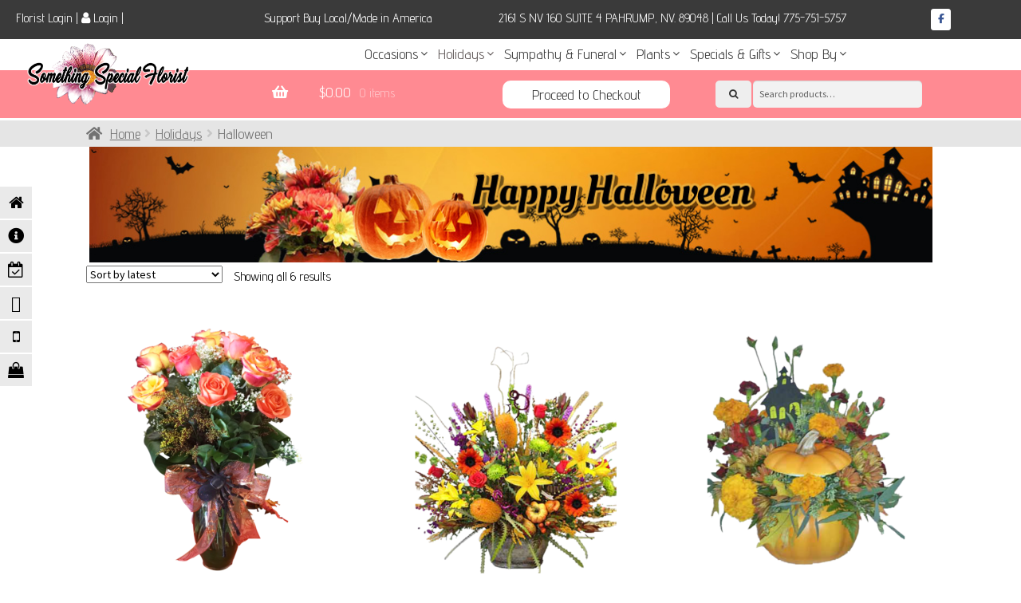

--- FILE ---
content_type: text/html; charset=UTF-8
request_url: https://pahrumpflowers.com/product-category/holidays/halloween/
body_size: 41509
content:
<!doctype html>
<html lang="en-US" prefix="og: https://ogp.me/ns#">
<head>
<meta charset="UTF-8">
<meta name="viewport" content="width=device-width, initial-scale=1, maximum-scale=1.0, user-scalable=no">
<link rel="profile" href="http://gmpg.org/xfn/11">
<link rel="pingback" href="https://pahrumpflowers.com/xmlrpc.php">


<!-- Search Engine Optimization by Rank Math - https://rankmath.com/ -->
<title>Halloween | Flower Delivery in Pahrump | Something Special Florist</title>
<meta name="robots" content="follow, index, max-snippet:-1, max-video-preview:-1, max-image-preview:large"/>
<link rel="canonical" href="https://pahrumpflowers.com/product-category/holidays/halloween/" />
<meta property="og:locale" content="en_US" />
<meta property="og:type" content="article" />
<meta property="og:title" content="Halloween | Flower Delivery in Pahrump | Something Special Florist" />
<meta property="og:url" content="https://pahrumpflowers.com/product-category/holidays/halloween/" />
<meta property="og:site_name" content="Flower Delivery in Pahrump | Something Special Florist" />
<meta property="og:image" content="https://pahrumpflowers.com/wp-content/uploads/2018/05/12thStFlorisT6.jpg" />
<meta property="og:image:secure_url" content="https://pahrumpflowers.com/wp-content/uploads/2018/05/12thStFlorisT6.jpg" />
<meta property="og:image:width" content="360" />
<meta property="og:image:height" content="428" />
<meta property="og:image:type" content="image/jpeg" />
<meta name="twitter:card" content="summary_large_image" />
<meta name="twitter:title" content="Halloween | Flower Delivery in Pahrump | Something Special Florist" />
<meta name="twitter:image" content="https://pahrumpflowers.com/wp-content/uploads/2022/03/something-special-florist_r1_c1.png" />
<meta name="twitter:label1" content="Products" />
<meta name="twitter:data1" content="6" />
<script type="application/ld+json" class="rank-math-schema">{"@context":"https://schema.org","@graph":[{"@type":"Florist","@id":"https://pahrumpflowers.com/#organization","name":"Something Special","url":"https://pahrumpflowers.com","logo":{"@type":"ImageObject","@id":"https://pahrumpflowers.com/#logo","url":"https://pahrumpflowers.com/wp-content/uploads/2018/10/something-logo-editedforupload.png","contentUrl":"https://pahrumpflowers.com/wp-content/uploads/2018/10/something-logo-editedforupload.png","caption":"Something Special","inLanguage":"en-US","width":"378","height":"142"},"openingHours":["Monday,Tuesday,Wednesday,Thursday,Friday,Saturday,Sunday 09:00-17:00"],"image":{"@id":"https://pahrumpflowers.com/#logo"}},{"@type":"WebSite","@id":"https://pahrumpflowers.com/#website","url":"https://pahrumpflowers.com","name":"Something Special","publisher":{"@id":"https://pahrumpflowers.com/#organization"},"inLanguage":"en-US"},{"@type":"CollectionPage","@id":"https://pahrumpflowers.com/product-category/holidays/halloween/#webpage","url":"https://pahrumpflowers.com/product-category/holidays/halloween/","name":"Halloween | Flower Delivery in Pahrump | Something Special Florist","isPartOf":{"@id":"https://pahrumpflowers.com/#website"},"inLanguage":"en-US"},{"@context":"https://schema.org/","@graph":[{"@type":"Product","name":"Spider's Delight Flower Delivery in Pahrump | Something Special Florist","url":"https://pahrumpflowers.com/product/spiders-delight/","@id":"https://pahrumpflowers.com/product/spiders-delight/","description":"Autumn colored roses decorated for Halloween. Substitutions of equal or greater value may be made depending on season and availability of product or container."},{"@type":"Product","name":"Dazzling Spooks Flower Delivery in Pahrump | Something Special Florist","url":"https://pahrumpflowers.com/product/dazzling-spooks/","@id":"https://pahrumpflowers.com/product/dazzling-spooks/","description":"A dazzling assortment of fall flowers and gourds with a festive flair and spooks."},{"@type":"Product","name":"Bewitched Pumpkin Flower Delivery in Pahrump | Something Special Florist","url":"https://pahrumpflowers.com/product/bewitched-pumpkin/","@id":"https://pahrumpflowers.com/product/bewitched-pumpkin/","description":"This bewitched pumpkin will make a delightful accent for your Halloween party."},{"@type":"Product","name":"Halloween Spiders Flower Delivery in Pahrump | Something Special Florist","url":"https://pahrumpflowers.com/product/halloween-spiders/","@id":"https://pahrumpflowers.com/product/halloween-spiders/","description":"This enchanting arrangement of spiders and mixed fall blooms are perfect for a Halloween party or to decorate home or workspace."},{"@type":"Product","name":"Halloween Pumpkin Flower Delivery in Pahrump | Something Special Florist","url":"https://pahrumpflowers.com/product/halloween-pumpkin/","@id":"https://pahrumpflowers.com/product/halloween-pumpkin/","description":"This ceramic pumpkin arrangement is sure to add a festive touch to your home for Halloween."},{"@type":"Product","name":"Spider Vase Flower Delivery in Pahrump | Something Special Florist","url":"https://pahrumpflowers.com/product/spider-vase/","@id":"https://pahrumpflowers.com/product/spider-vase/","description":"Spider fashioned from a China mum sits atop a mound of daisy poms for some spooky Halloween fun."}]}]}</script>
<!-- /Rank Math WordPress SEO plugin -->

<link rel='dns-prefetch' href='//code.jquery.com' />
<link rel='dns-prefetch' href='//fonts.googleapis.com' />
<link rel="alternate" type="application/rss+xml" title="Flower Delivery in Pahrump | Something Special Florist &raquo; Feed" href="https://pahrumpflowers.com/feed/" />
<link rel="alternate" type="application/rss+xml" title="Flower Delivery in Pahrump | Something Special Florist &raquo; Comments Feed" href="https://pahrumpflowers.com/comments/feed/" />
<link rel="alternate" type="application/rss+xml" title="Flower Delivery in Pahrump | Something Special Florist &raquo; Halloween Category Feed" href="https://pahrumpflowers.com/product-category/holidays/halloween/feed/" />
<style id='wp-img-auto-sizes-contain-inline-css'>
img:is([sizes=auto i],[sizes^="auto," i]){contain-intrinsic-size:3000px 1500px}
/*# sourceURL=wp-img-auto-sizes-contain-inline-css */
</style>
<link rel='stylesheet' id='delivery-date-cart-block-frontend-css' href='https://pahrumpflowers.com/wp-content/plugins/order-delivery-date-for-woocommerce/build/style-index.css?ver=869329b118570bdff917' media='all' />
<link rel='stylesheet' id='delivery-date-block-frontend-css' href='https://pahrumpflowers.com/wp-content/plugins/order-delivery-date-for-woocommerce/build/style-index.css?ver=ded14adcec7169e50367' media='1' />
<link rel='stylesheet' id='eofront-css-css' href='https://pahrumpflowers.com/wp-content/plugins/extendons_product_addons/front/css/eopa_front_style.css?ver=6.9' media='all' />
<link rel='stylesheet' id='eo-UI-css-css' href='https://code.jquery.com/ui/1.11.4/themes/smoothness/jquery-ui.css?ver=6.9' media='all' />
<link rel='stylesheet' id='eo-fancy3-css-css' href='https://pahrumpflowers.com/wp-content/plugins/extendons_product_addons/front/css/jquery.fancybox.min.css?ver=6.9' media='all' />
<link rel='stylesheet' id='layerslider-css' href='https://pahrumpflowers.com/wp-content/plugins/LayerSlider/assets/static/layerslider/css/layerslider.css?ver=7.14.0' media='all' />
<style id='wp-emoji-styles-inline-css'>

	img.wp-smiley, img.emoji {
		display: inline !important;
		border: none !important;
		box-shadow: none !important;
		height: 1em !important;
		width: 1em !important;
		margin: 0 0.07em !important;
		vertical-align: -0.1em !important;
		background: none !important;
		padding: 0 !important;
	}
/*# sourceURL=wp-emoji-styles-inline-css */
</style>
<style id='wp-block-library-inline-css'>
:root{--wp-block-synced-color:#7a00df;--wp-block-synced-color--rgb:122,0,223;--wp-bound-block-color:var(--wp-block-synced-color);--wp-editor-canvas-background:#ddd;--wp-admin-theme-color:#007cba;--wp-admin-theme-color--rgb:0,124,186;--wp-admin-theme-color-darker-10:#006ba1;--wp-admin-theme-color-darker-10--rgb:0,107,160.5;--wp-admin-theme-color-darker-20:#005a87;--wp-admin-theme-color-darker-20--rgb:0,90,135;--wp-admin-border-width-focus:2px}@media (min-resolution:192dpi){:root{--wp-admin-border-width-focus:1.5px}}.wp-element-button{cursor:pointer}:root .has-very-light-gray-background-color{background-color:#eee}:root .has-very-dark-gray-background-color{background-color:#313131}:root .has-very-light-gray-color{color:#eee}:root .has-very-dark-gray-color{color:#313131}:root .has-vivid-green-cyan-to-vivid-cyan-blue-gradient-background{background:linear-gradient(135deg,#00d084,#0693e3)}:root .has-purple-crush-gradient-background{background:linear-gradient(135deg,#34e2e4,#4721fb 50%,#ab1dfe)}:root .has-hazy-dawn-gradient-background{background:linear-gradient(135deg,#faaca8,#dad0ec)}:root .has-subdued-olive-gradient-background{background:linear-gradient(135deg,#fafae1,#67a671)}:root .has-atomic-cream-gradient-background{background:linear-gradient(135deg,#fdd79a,#004a59)}:root .has-nightshade-gradient-background{background:linear-gradient(135deg,#330968,#31cdcf)}:root .has-midnight-gradient-background{background:linear-gradient(135deg,#020381,#2874fc)}:root{--wp--preset--font-size--normal:16px;--wp--preset--font-size--huge:42px}.has-regular-font-size{font-size:1em}.has-larger-font-size{font-size:2.625em}.has-normal-font-size{font-size:var(--wp--preset--font-size--normal)}.has-huge-font-size{font-size:var(--wp--preset--font-size--huge)}.has-text-align-center{text-align:center}.has-text-align-left{text-align:left}.has-text-align-right{text-align:right}.has-fit-text{white-space:nowrap!important}#end-resizable-editor-section{display:none}.aligncenter{clear:both}.items-justified-left{justify-content:flex-start}.items-justified-center{justify-content:center}.items-justified-right{justify-content:flex-end}.items-justified-space-between{justify-content:space-between}.screen-reader-text{border:0;clip-path:inset(50%);height:1px;margin:-1px;overflow:hidden;padding:0;position:absolute;width:1px;word-wrap:normal!important}.screen-reader-text:focus{background-color:#ddd;clip-path:none;color:#444;display:block;font-size:1em;height:auto;left:5px;line-height:normal;padding:15px 23px 14px;text-decoration:none;top:5px;width:auto;z-index:100000}html :where(.has-border-color){border-style:solid}html :where([style*=border-top-color]){border-top-style:solid}html :where([style*=border-right-color]){border-right-style:solid}html :where([style*=border-bottom-color]){border-bottom-style:solid}html :where([style*=border-left-color]){border-left-style:solid}html :where([style*=border-width]){border-style:solid}html :where([style*=border-top-width]){border-top-style:solid}html :where([style*=border-right-width]){border-right-style:solid}html :where([style*=border-bottom-width]){border-bottom-style:solid}html :where([style*=border-left-width]){border-left-style:solid}html :where(img[class*=wp-image-]){height:auto;max-width:100%}:where(figure){margin:0 0 1em}html :where(.is-position-sticky){--wp-admin--admin-bar--position-offset:var(--wp-admin--admin-bar--height,0px)}@media screen and (max-width:600px){html :where(.is-position-sticky){--wp-admin--admin-bar--position-offset:0px}}

/*# sourceURL=wp-block-library-inline-css */
</style><link rel='stylesheet' id='wc-blocks-style-css' href='https://pahrumpflowers.com/wp-content/plugins/woocommerce/assets/client/blocks/wc-blocks.css?ver=wc-10.4.3' media='all' />
<style id='global-styles-inline-css'>
:root{--wp--preset--aspect-ratio--square: 1;--wp--preset--aspect-ratio--4-3: 4/3;--wp--preset--aspect-ratio--3-4: 3/4;--wp--preset--aspect-ratio--3-2: 3/2;--wp--preset--aspect-ratio--2-3: 2/3;--wp--preset--aspect-ratio--16-9: 16/9;--wp--preset--aspect-ratio--9-16: 9/16;--wp--preset--color--black: #000000;--wp--preset--color--cyan-bluish-gray: #abb8c3;--wp--preset--color--white: #ffffff;--wp--preset--color--pale-pink: #f78da7;--wp--preset--color--vivid-red: #cf2e2e;--wp--preset--color--luminous-vivid-orange: #ff6900;--wp--preset--color--luminous-vivid-amber: #fcb900;--wp--preset--color--light-green-cyan: #7bdcb5;--wp--preset--color--vivid-green-cyan: #00d084;--wp--preset--color--pale-cyan-blue: #8ed1fc;--wp--preset--color--vivid-cyan-blue: #0693e3;--wp--preset--color--vivid-purple: #9b51e0;--wp--preset--gradient--vivid-cyan-blue-to-vivid-purple: linear-gradient(135deg,rgb(6,147,227) 0%,rgb(155,81,224) 100%);--wp--preset--gradient--light-green-cyan-to-vivid-green-cyan: linear-gradient(135deg,rgb(122,220,180) 0%,rgb(0,208,130) 100%);--wp--preset--gradient--luminous-vivid-amber-to-luminous-vivid-orange: linear-gradient(135deg,rgb(252,185,0) 0%,rgb(255,105,0) 100%);--wp--preset--gradient--luminous-vivid-orange-to-vivid-red: linear-gradient(135deg,rgb(255,105,0) 0%,rgb(207,46,46) 100%);--wp--preset--gradient--very-light-gray-to-cyan-bluish-gray: linear-gradient(135deg,rgb(238,238,238) 0%,rgb(169,184,195) 100%);--wp--preset--gradient--cool-to-warm-spectrum: linear-gradient(135deg,rgb(74,234,220) 0%,rgb(151,120,209) 20%,rgb(207,42,186) 40%,rgb(238,44,130) 60%,rgb(251,105,98) 80%,rgb(254,248,76) 100%);--wp--preset--gradient--blush-light-purple: linear-gradient(135deg,rgb(255,206,236) 0%,rgb(152,150,240) 100%);--wp--preset--gradient--blush-bordeaux: linear-gradient(135deg,rgb(254,205,165) 0%,rgb(254,45,45) 50%,rgb(107,0,62) 100%);--wp--preset--gradient--luminous-dusk: linear-gradient(135deg,rgb(255,203,112) 0%,rgb(199,81,192) 50%,rgb(65,88,208) 100%);--wp--preset--gradient--pale-ocean: linear-gradient(135deg,rgb(255,245,203) 0%,rgb(182,227,212) 50%,rgb(51,167,181) 100%);--wp--preset--gradient--electric-grass: linear-gradient(135deg,rgb(202,248,128) 0%,rgb(113,206,126) 100%);--wp--preset--gradient--midnight: linear-gradient(135deg,rgb(2,3,129) 0%,rgb(40,116,252) 100%);--wp--preset--font-size--small: 14px;--wp--preset--font-size--medium: 23px;--wp--preset--font-size--large: 26px;--wp--preset--font-size--x-large: 42px;--wp--preset--font-size--normal: 16px;--wp--preset--font-size--huge: 37px;--wp--preset--spacing--20: 0.44rem;--wp--preset--spacing--30: 0.67rem;--wp--preset--spacing--40: 1rem;--wp--preset--spacing--50: 1.5rem;--wp--preset--spacing--60: 2.25rem;--wp--preset--spacing--70: 3.38rem;--wp--preset--spacing--80: 5.06rem;--wp--preset--shadow--natural: 6px 6px 9px rgba(0, 0, 0, 0.2);--wp--preset--shadow--deep: 12px 12px 50px rgba(0, 0, 0, 0.4);--wp--preset--shadow--sharp: 6px 6px 0px rgba(0, 0, 0, 0.2);--wp--preset--shadow--outlined: 6px 6px 0px -3px rgb(255, 255, 255), 6px 6px rgb(0, 0, 0);--wp--preset--shadow--crisp: 6px 6px 0px rgb(0, 0, 0);}:root :where(.is-layout-flow) > :first-child{margin-block-start: 0;}:root :where(.is-layout-flow) > :last-child{margin-block-end: 0;}:root :where(.is-layout-flow) > *{margin-block-start: 24px;margin-block-end: 0;}:root :where(.is-layout-constrained) > :first-child{margin-block-start: 0;}:root :where(.is-layout-constrained) > :last-child{margin-block-end: 0;}:root :where(.is-layout-constrained) > *{margin-block-start: 24px;margin-block-end: 0;}:root :where(.is-layout-flex){gap: 24px;}:root :where(.is-layout-grid){gap: 24px;}body .is-layout-flex{display: flex;}.is-layout-flex{flex-wrap: wrap;align-items: center;}.is-layout-flex > :is(*, div){margin: 0;}body .is-layout-grid{display: grid;}.is-layout-grid > :is(*, div){margin: 0;}.has-black-color{color: var(--wp--preset--color--black) !important;}.has-cyan-bluish-gray-color{color: var(--wp--preset--color--cyan-bluish-gray) !important;}.has-white-color{color: var(--wp--preset--color--white) !important;}.has-pale-pink-color{color: var(--wp--preset--color--pale-pink) !important;}.has-vivid-red-color{color: var(--wp--preset--color--vivid-red) !important;}.has-luminous-vivid-orange-color{color: var(--wp--preset--color--luminous-vivid-orange) !important;}.has-luminous-vivid-amber-color{color: var(--wp--preset--color--luminous-vivid-amber) !important;}.has-light-green-cyan-color{color: var(--wp--preset--color--light-green-cyan) !important;}.has-vivid-green-cyan-color{color: var(--wp--preset--color--vivid-green-cyan) !important;}.has-pale-cyan-blue-color{color: var(--wp--preset--color--pale-cyan-blue) !important;}.has-vivid-cyan-blue-color{color: var(--wp--preset--color--vivid-cyan-blue) !important;}.has-vivid-purple-color{color: var(--wp--preset--color--vivid-purple) !important;}.has-black-background-color{background-color: var(--wp--preset--color--black) !important;}.has-cyan-bluish-gray-background-color{background-color: var(--wp--preset--color--cyan-bluish-gray) !important;}.has-white-background-color{background-color: var(--wp--preset--color--white) !important;}.has-pale-pink-background-color{background-color: var(--wp--preset--color--pale-pink) !important;}.has-vivid-red-background-color{background-color: var(--wp--preset--color--vivid-red) !important;}.has-luminous-vivid-orange-background-color{background-color: var(--wp--preset--color--luminous-vivid-orange) !important;}.has-luminous-vivid-amber-background-color{background-color: var(--wp--preset--color--luminous-vivid-amber) !important;}.has-light-green-cyan-background-color{background-color: var(--wp--preset--color--light-green-cyan) !important;}.has-vivid-green-cyan-background-color{background-color: var(--wp--preset--color--vivid-green-cyan) !important;}.has-pale-cyan-blue-background-color{background-color: var(--wp--preset--color--pale-cyan-blue) !important;}.has-vivid-cyan-blue-background-color{background-color: var(--wp--preset--color--vivid-cyan-blue) !important;}.has-vivid-purple-background-color{background-color: var(--wp--preset--color--vivid-purple) !important;}.has-black-border-color{border-color: var(--wp--preset--color--black) !important;}.has-cyan-bluish-gray-border-color{border-color: var(--wp--preset--color--cyan-bluish-gray) !important;}.has-white-border-color{border-color: var(--wp--preset--color--white) !important;}.has-pale-pink-border-color{border-color: var(--wp--preset--color--pale-pink) !important;}.has-vivid-red-border-color{border-color: var(--wp--preset--color--vivid-red) !important;}.has-luminous-vivid-orange-border-color{border-color: var(--wp--preset--color--luminous-vivid-orange) !important;}.has-luminous-vivid-amber-border-color{border-color: var(--wp--preset--color--luminous-vivid-amber) !important;}.has-light-green-cyan-border-color{border-color: var(--wp--preset--color--light-green-cyan) !important;}.has-vivid-green-cyan-border-color{border-color: var(--wp--preset--color--vivid-green-cyan) !important;}.has-pale-cyan-blue-border-color{border-color: var(--wp--preset--color--pale-cyan-blue) !important;}.has-vivid-cyan-blue-border-color{border-color: var(--wp--preset--color--vivid-cyan-blue) !important;}.has-vivid-purple-border-color{border-color: var(--wp--preset--color--vivid-purple) !important;}.has-vivid-cyan-blue-to-vivid-purple-gradient-background{background: var(--wp--preset--gradient--vivid-cyan-blue-to-vivid-purple) !important;}.has-light-green-cyan-to-vivid-green-cyan-gradient-background{background: var(--wp--preset--gradient--light-green-cyan-to-vivid-green-cyan) !important;}.has-luminous-vivid-amber-to-luminous-vivid-orange-gradient-background{background: var(--wp--preset--gradient--luminous-vivid-amber-to-luminous-vivid-orange) !important;}.has-luminous-vivid-orange-to-vivid-red-gradient-background{background: var(--wp--preset--gradient--luminous-vivid-orange-to-vivid-red) !important;}.has-very-light-gray-to-cyan-bluish-gray-gradient-background{background: var(--wp--preset--gradient--very-light-gray-to-cyan-bluish-gray) !important;}.has-cool-to-warm-spectrum-gradient-background{background: var(--wp--preset--gradient--cool-to-warm-spectrum) !important;}.has-blush-light-purple-gradient-background{background: var(--wp--preset--gradient--blush-light-purple) !important;}.has-blush-bordeaux-gradient-background{background: var(--wp--preset--gradient--blush-bordeaux) !important;}.has-luminous-dusk-gradient-background{background: var(--wp--preset--gradient--luminous-dusk) !important;}.has-pale-ocean-gradient-background{background: var(--wp--preset--gradient--pale-ocean) !important;}.has-electric-grass-gradient-background{background: var(--wp--preset--gradient--electric-grass) !important;}.has-midnight-gradient-background{background: var(--wp--preset--gradient--midnight) !important;}.has-small-font-size{font-size: var(--wp--preset--font-size--small) !important;}.has-medium-font-size{font-size: var(--wp--preset--font-size--medium) !important;}.has-large-font-size{font-size: var(--wp--preset--font-size--large) !important;}.has-x-large-font-size{font-size: var(--wp--preset--font-size--x-large) !important;}
/*# sourceURL=global-styles-inline-css */
</style>

<style id='classic-theme-styles-inline-css'>
/*! This file is auto-generated */
.wp-block-button__link{color:#fff;background-color:#32373c;border-radius:9999px;box-shadow:none;text-decoration:none;padding:calc(.667em + 2px) calc(1.333em + 2px);font-size:1.125em}.wp-block-file__button{background:#32373c;color:#fff;text-decoration:none}
/*# sourceURL=/wp-includes/css/classic-themes.min.css */
</style>
<link rel='stylesheet' id='storefront-gutenberg-blocks-css' href='https://pahrumpflowers.com/wp-content/themes/storefront/assets/css/base/gutenberg-blocks.css?ver=4.6.2' media='all' />
<style id='storefront-gutenberg-blocks-inline-css'>

				.wp-block-button__link:not(.has-text-color) {
					color: #333333;
				}

				.wp-block-button__link:not(.has-text-color):hover,
				.wp-block-button__link:not(.has-text-color):focus,
				.wp-block-button__link:not(.has-text-color):active {
					color: #333333;
				}

				.wp-block-button__link:not(.has-background) {
					background-color: #eeeeee;
				}

				.wp-block-button__link:not(.has-background):hover,
				.wp-block-button__link:not(.has-background):focus,
				.wp-block-button__link:not(.has-background):active {
					border-color: #d5d5d5;
					background-color: #d5d5d5;
				}

				.wc-block-grid__products .wc-block-grid__product .wp-block-button__link {
					background-color: #eeeeee;
					border-color: #eeeeee;
					color: #333333;
				}

				.wp-block-quote footer,
				.wp-block-quote cite,
				.wp-block-quote__citation {
					color: #6d6d6d;
				}

				.wp-block-pullquote cite,
				.wp-block-pullquote footer,
				.wp-block-pullquote__citation {
					color: #6d6d6d;
				}

				.wp-block-image figcaption {
					color: #6d6d6d;
				}

				.wp-block-separator.is-style-dots::before {
					color: #333333;
				}

				.wp-block-file a.wp-block-file__button {
					color: #333333;
					background-color: #eeeeee;
					border-color: #eeeeee;
				}

				.wp-block-file a.wp-block-file__button:hover,
				.wp-block-file a.wp-block-file__button:focus,
				.wp-block-file a.wp-block-file__button:active {
					color: #333333;
					background-color: #d5d5d5;
				}

				.wp-block-code,
				.wp-block-preformatted pre {
					color: #6d6d6d;
				}

				.wp-block-table:not( .has-background ):not( .is-style-stripes ) tbody tr:nth-child(2n) td {
					background-color: #fdfdfd;
				}

				.wp-block-cover .wp-block-cover__inner-container h1:not(.has-text-color),
				.wp-block-cover .wp-block-cover__inner-container h2:not(.has-text-color),
				.wp-block-cover .wp-block-cover__inner-container h3:not(.has-text-color),
				.wp-block-cover .wp-block-cover__inner-container h4:not(.has-text-color),
				.wp-block-cover .wp-block-cover__inner-container h5:not(.has-text-color),
				.wp-block-cover .wp-block-cover__inner-container h6:not(.has-text-color) {
					color: #000000;
				}

				div.wc-block-components-price-slider__range-input-progress,
				.rtl .wc-block-components-price-slider__range-input-progress {
					--range-color: #7f54b3;
				}

				/* Target only IE11 */
				@media all and (-ms-high-contrast: none), (-ms-high-contrast: active) {
					.wc-block-components-price-slider__range-input-progress {
						background: #7f54b3;
					}
				}

				.wc-block-components-button:not(.is-link) {
					background-color: #333333;
					color: #ffffff;
				}

				.wc-block-components-button:not(.is-link):hover,
				.wc-block-components-button:not(.is-link):focus,
				.wc-block-components-button:not(.is-link):active {
					background-color: #1a1a1a;
					color: #ffffff;
				}

				.wc-block-components-button:not(.is-link):disabled {
					background-color: #333333;
					color: #ffffff;
				}

				.wc-block-cart__submit-container {
					background-color: #ffffff;
				}

				.wc-block-cart__submit-container::before {
					color: rgba(220,220,220,0.5);
				}

				.wc-block-components-order-summary-item__quantity {
					background-color: #ffffff;
					border-color: #6d6d6d;
					box-shadow: 0 0 0 2px #ffffff;
					color: #6d6d6d;
				}
			
/*# sourceURL=storefront-gutenberg-blocks-inline-css */
</style>
<style id='woocommerce-inline-inline-css'>
.woocommerce form .form-row .required { visibility: visible; }
/*# sourceURL=woocommerce-inline-inline-css */
</style>
<link rel='stylesheet' id='google-fonts-css' href='https://fonts.googleapis.com/css?family&#038;ver=1.4.6' media='all' />
<link rel='stylesheet' id='google-fonts-title-css' href='https://fonts.googleapis.com/css?family&#038;ver=1.4.6' media='all' />
<link rel='stylesheet' id='wpfm-frontend-font-awesome-css' href='https://pahrumpflowers.com/wp-content/plugins/wp-floating-menu/css/font-awesome/font-awesome.min.css?ver=6.9' media='all' />
<link rel='stylesheet' id='wpfm-frontend-genericons-css-css' href='https://pahrumpflowers.com/wp-content/plugins/wp-floating-menu/css/genericons.css?ver=6.9' media='all' />
<link rel='stylesheet' id='wpfm-frontend-css-css' href='https://pahrumpflowers.com/wp-content/plugins/wp-floating-menu/css/front-end.css?ver=6.9' media='all' />
<link rel='stylesheet' id='dashicons-css' href='https://pahrumpflowers.com/wp-includes/css/dashicons.min.css?ver=6.9' media='all' />
<link rel='stylesheet' id='wpfm-frontend-vesper-icons-css-css' href='https://pahrumpflowers.com/wp-content/plugins/wp-floating-menu/css/vesper-icons.css?ver=6.9' media='all' />
<link rel='stylesheet' id='storefront-style-css' href='https://pahrumpflowers.com/wp-content/themes/storefront/style.css?ver=4.6.2' media='all' />
<style id='storefront-style-inline-css'>

			.main-navigation ul li a,
			.site-title a,
			ul.menu li a,
			.site-branding h1 a,
			button.menu-toggle,
			button.menu-toggle:hover,
			.handheld-navigation .dropdown-toggle {
				color: #333333;
			}

			button.menu-toggle,
			button.menu-toggle:hover {
				border-color: #333333;
			}

			.main-navigation ul li a:hover,
			.main-navigation ul li:hover > a,
			.site-title a:hover,
			.site-header ul.menu li.current-menu-item > a {
				color: #747474;
			}

			table:not( .has-background ) th {
				background-color: #f8f8f8;
			}

			table:not( .has-background ) tbody td {
				background-color: #fdfdfd;
			}

			table:not( .has-background ) tbody tr:nth-child(2n) td,
			fieldset,
			fieldset legend {
				background-color: #fbfbfb;
			}

			.site-header,
			.secondary-navigation ul ul,
			.main-navigation ul.menu > li.menu-item-has-children:after,
			.secondary-navigation ul.menu ul,
			.storefront-handheld-footer-bar,
			.storefront-handheld-footer-bar ul li > a,
			.storefront-handheld-footer-bar ul li.search .site-search,
			button.menu-toggle,
			button.menu-toggle:hover {
				background-color: #ffffff;
			}

			p.site-description,
			.site-header,
			.storefront-handheld-footer-bar {
				color: #404040;
			}

			button.menu-toggle:after,
			button.menu-toggle:before,
			button.menu-toggle span:before {
				background-color: #333333;
			}

			h1, h2, h3, h4, h5, h6, .wc-block-grid__product-title {
				color: #333333;
			}

			.widget h1 {
				border-bottom-color: #333333;
			}

			body,
			.secondary-navigation a {
				color: #6d6d6d;
			}

			.widget-area .widget a,
			.hentry .entry-header .posted-on a,
			.hentry .entry-header .post-author a,
			.hentry .entry-header .post-comments a,
			.hentry .entry-header .byline a {
				color: #727272;
			}

			a {
				color: #7f54b3;
			}

			a:focus,
			button:focus,
			.button.alt:focus,
			input:focus,
			textarea:focus,
			input[type="button"]:focus,
			input[type="reset"]:focus,
			input[type="submit"]:focus,
			input[type="email"]:focus,
			input[type="tel"]:focus,
			input[type="url"]:focus,
			input[type="password"]:focus,
			input[type="search"]:focus {
				outline-color: #7f54b3;
			}

			button, input[type="button"], input[type="reset"], input[type="submit"], .button, .widget a.button {
				background-color: #eeeeee;
				border-color: #eeeeee;
				color: #333333;
			}

			button:hover, input[type="button"]:hover, input[type="reset"]:hover, input[type="submit"]:hover, .button:hover, .widget a.button:hover {
				background-color: #d5d5d5;
				border-color: #d5d5d5;
				color: #333333;
			}

			button.alt, input[type="button"].alt, input[type="reset"].alt, input[type="submit"].alt, .button.alt, .widget-area .widget a.button.alt {
				background-color: #333333;
				border-color: #333333;
				color: #ffffff;
			}

			button.alt:hover, input[type="button"].alt:hover, input[type="reset"].alt:hover, input[type="submit"].alt:hover, .button.alt:hover, .widget-area .widget a.button.alt:hover {
				background-color: #1a1a1a;
				border-color: #1a1a1a;
				color: #ffffff;
			}

			.pagination .page-numbers li .page-numbers.current {
				background-color: #e6e6e6;
				color: #636363;
			}

			#comments .comment-list .comment-content .comment-text {
				background-color: #f8f8f8;
			}

			.site-footer {
				background-color: #f0f0f0;
				color: #6d6d6d;
			}

			.site-footer a:not(.button):not(.components-button) {
				color: #333333;
			}

			.site-footer .storefront-handheld-footer-bar a:not(.button):not(.components-button) {
				color: #333333;
			}

			.site-footer h1, .site-footer h2, .site-footer h3, .site-footer h4, .site-footer h5, .site-footer h6, .site-footer .widget .widget-title, .site-footer .widget .widgettitle {
				color: #333333;
			}

			.page-template-template-homepage.has-post-thumbnail .type-page.has-post-thumbnail .entry-title {
				color: #000000;
			}

			.page-template-template-homepage.has-post-thumbnail .type-page.has-post-thumbnail .entry-content {
				color: #000000;
			}

			@media screen and ( min-width: 768px ) {
				.secondary-navigation ul.menu a:hover {
					color: #595959;
				}

				.secondary-navigation ul.menu a {
					color: #404040;
				}

				.main-navigation ul.menu ul.sub-menu,
				.main-navigation ul.nav-menu ul.children {
					background-color: #f0f0f0;
				}

				.site-header {
					border-bottom-color: #f0f0f0;
				}
			}
/*# sourceURL=storefront-style-inline-css */
</style>
<link rel='stylesheet' id='storefront-icons-css' href='https://pahrumpflowers.com/wp-content/themes/storefront/assets/css/base/icons.css?ver=4.6.2' media='all' />
<link rel='stylesheet' id='storefront-fonts-css' href='https://fonts.googleapis.com/css?family=Source+Sans+Pro%3A400%2C300%2C300italic%2C400italic%2C600%2C700%2C900&#038;subset=latin%2Clatin-ext&#038;ver=4.6.2' media='all' />
<link rel='stylesheet' id='storefront-woocommerce-style-css' href='https://pahrumpflowers.com/wp-content/themes/storefront/assets/css/woocommerce/woocommerce.css?ver=4.6.2' media='all' />
<style id='storefront-woocommerce-style-inline-css'>
@font-face {
				font-family: star;
				src: url(https://pahrumpflowers.com/wp-content/plugins/woocommerce/assets/fonts/star.eot);
				src:
					url(https://pahrumpflowers.com/wp-content/plugins/woocommerce/assets/fonts/star.eot?#iefix) format("embedded-opentype"),
					url(https://pahrumpflowers.com/wp-content/plugins/woocommerce/assets/fonts/star.woff) format("woff"),
					url(https://pahrumpflowers.com/wp-content/plugins/woocommerce/assets/fonts/star.ttf) format("truetype"),
					url(https://pahrumpflowers.com/wp-content/plugins/woocommerce/assets/fonts/star.svg#star) format("svg");
				font-weight: 400;
				font-style: normal;
			}
			@font-face {
				font-family: WooCommerce;
				src: url(https://pahrumpflowers.com/wp-content/plugins/woocommerce/assets/fonts/WooCommerce.eot);
				src:
					url(https://pahrumpflowers.com/wp-content/plugins/woocommerce/assets/fonts/WooCommerce.eot?#iefix) format("embedded-opentype"),
					url(https://pahrumpflowers.com/wp-content/plugins/woocommerce/assets/fonts/WooCommerce.woff) format("woff"),
					url(https://pahrumpflowers.com/wp-content/plugins/woocommerce/assets/fonts/WooCommerce.ttf) format("truetype"),
					url(https://pahrumpflowers.com/wp-content/plugins/woocommerce/assets/fonts/WooCommerce.svg#WooCommerce) format("svg");
				font-weight: 400;
				font-style: normal;
			}

			a.cart-contents,
			.site-header-cart .widget_shopping_cart a {
				color: #333333;
			}

			a.cart-contents:hover,
			.site-header-cart .widget_shopping_cart a:hover,
			.site-header-cart:hover > li > a {
				color: #747474;
			}

			table.cart td.product-remove,
			table.cart td.actions {
				border-top-color: #ffffff;
			}

			.storefront-handheld-footer-bar ul li.cart .count {
				background-color: #333333;
				color: #ffffff;
				border-color: #ffffff;
			}

			.woocommerce-tabs ul.tabs li.active a,
			ul.products li.product .price,
			.onsale,
			.wc-block-grid__product-onsale,
			.widget_search form:before,
			.widget_product_search form:before {
				color: #6d6d6d;
			}

			.woocommerce-breadcrumb a,
			a.woocommerce-review-link,
			.product_meta a {
				color: #727272;
			}

			.wc-block-grid__product-onsale,
			.onsale {
				border-color: #6d6d6d;
			}

			.star-rating span:before,
			.quantity .plus, .quantity .minus,
			p.stars a:hover:after,
			p.stars a:after,
			.star-rating span:before,
			#payment .payment_methods li input[type=radio]:first-child:checked+label:before {
				color: #7f54b3;
			}

			.widget_price_filter .ui-slider .ui-slider-range,
			.widget_price_filter .ui-slider .ui-slider-handle {
				background-color: #7f54b3;
			}

			.order_details {
				background-color: #f8f8f8;
			}

			.order_details > li {
				border-bottom: 1px dotted #e3e3e3;
			}

			.order_details:before,
			.order_details:after {
				background: -webkit-linear-gradient(transparent 0,transparent 0),-webkit-linear-gradient(135deg,#f8f8f8 33.33%,transparent 33.33%),-webkit-linear-gradient(45deg,#f8f8f8 33.33%,transparent 33.33%)
			}

			#order_review {
				background-color: #ffffff;
			}

			#payment .payment_methods > li .payment_box,
			#payment .place-order {
				background-color: #fafafa;
			}

			#payment .payment_methods > li:not(.woocommerce-notice) {
				background-color: #f5f5f5;
			}

			#payment .payment_methods > li:not(.woocommerce-notice):hover {
				background-color: #f0f0f0;
			}

			.woocommerce-pagination .page-numbers li .page-numbers.current {
				background-color: #e6e6e6;
				color: #636363;
			}

			.wc-block-grid__product-onsale,
			.onsale,
			.woocommerce-pagination .page-numbers li .page-numbers:not(.current) {
				color: #6d6d6d;
			}

			p.stars a:before,
			p.stars a:hover~a:before,
			p.stars.selected a.active~a:before {
				color: #6d6d6d;
			}

			p.stars.selected a.active:before,
			p.stars:hover a:before,
			p.stars.selected a:not(.active):before,
			p.stars.selected a.active:before {
				color: #7f54b3;
			}

			.single-product div.product .woocommerce-product-gallery .woocommerce-product-gallery__trigger {
				background-color: #eeeeee;
				color: #333333;
			}

			.single-product div.product .woocommerce-product-gallery .woocommerce-product-gallery__trigger:hover {
				background-color: #d5d5d5;
				border-color: #d5d5d5;
				color: #333333;
			}

			.button.added_to_cart:focus,
			.button.wc-forward:focus {
				outline-color: #7f54b3;
			}

			.added_to_cart,
			.site-header-cart .widget_shopping_cart a.button,
			.wc-block-grid__products .wc-block-grid__product .wp-block-button__link {
				background-color: #eeeeee;
				border-color: #eeeeee;
				color: #333333;
			}

			.added_to_cart:hover,
			.site-header-cart .widget_shopping_cart a.button:hover,
			.wc-block-grid__products .wc-block-grid__product .wp-block-button__link:hover {
				background-color: #d5d5d5;
				border-color: #d5d5d5;
				color: #333333;
			}

			.added_to_cart.alt, .added_to_cart, .widget a.button.checkout {
				background-color: #333333;
				border-color: #333333;
				color: #ffffff;
			}

			.added_to_cart.alt:hover, .added_to_cart:hover, .widget a.button.checkout:hover {
				background-color: #1a1a1a;
				border-color: #1a1a1a;
				color: #ffffff;
			}

			.button.loading {
				color: #eeeeee;
			}

			.button.loading:hover {
				background-color: #eeeeee;
			}

			.button.loading:after {
				color: #333333;
			}

			@media screen and ( min-width: 768px ) {
				.site-header-cart .widget_shopping_cart,
				.site-header .product_list_widget li .quantity {
					color: #404040;
				}

				.site-header-cart .widget_shopping_cart .buttons,
				.site-header-cart .widget_shopping_cart .total {
					background-color: #f5f5f5;
				}

				.site-header-cart .widget_shopping_cart {
					background-color: #f0f0f0;
				}
			}
				.storefront-product-pagination a {
					color: #6d6d6d;
					background-color: #ffffff;
				}
				.storefront-sticky-add-to-cart {
					color: #6d6d6d;
					background-color: #ffffff;
				}

				.storefront-sticky-add-to-cart a:not(.button) {
					color: #333333;
				}
/*# sourceURL=storefront-woocommerce-style-inline-css */
</style>
<link rel='stylesheet' id='ubermenu-css' href='https://pahrumpflowers.com/wp-content/plugins/ubermenu/pro/assets/css/ubermenu.min.css?ver=3.2.5' media='all' />
<link rel='stylesheet' id='ubermenu-black-white-2-css' href='https://pahrumpflowers.com/wp-content/plugins/ubermenu/assets/css/skins/blackwhite2.css?ver=6.9' media='all' />
<link rel='stylesheet' id='storefront-child-style-css' href='https://pahrumpflowers.com/wp-content/themes/storefront-pfs/style.css?ver=v1.0.14' media='all' />
<link rel='stylesheet' id='storefront-woocommerce-brands-style-css' href='https://pahrumpflowers.com/wp-content/themes/storefront/assets/css/woocommerce/extensions/brands.css?ver=4.6.2' media='all' />
<link rel='stylesheet' id='jquery-ui-style-orddd-lite-css' href='https://pahrumpflowers.com/wp-content/plugins/order-delivery-date-for-woocommerce/css/themes/blitzer/jquery-ui.css?ver=4.4.0' media='' />
<link rel='stylesheet' id='datepicker-css' href='https://pahrumpflowers.com/wp-content/plugins/order-delivery-date-for-woocommerce/css/datepicker.css?ver=4.4.0' media='' />
<link rel='stylesheet' id='wpfm-google-fonts-css' href='https://fonts.googleapis.com/css?family=Roboto%3A100italic%2C100%2C300italic%2C300%2C400italic%2C400%2C500italic%2C500%2C700italic%2C700%2C900italic%2C900&#038;ver=6.9' media='all' />
<script src="https://pahrumpflowers.com/wp-includes/js/jquery/jquery.min.js?ver=3.7.1" id="jquery-core-js"></script>
<script src="https://pahrumpflowers.com/wp-includes/js/jquery/jquery-migrate.min.js?ver=3.4.1" id="jquery-migrate-js"></script>
<script src="https://code.jquery.com/ui/1.11.4/jquery-ui.js?ver=6.9" id="eo-ui-script-js"></script>
<script src="https://pahrumpflowers.com/wp-content/plugins/extendons_product_addons/front/js/jquery-ui-timepicker-addon.js?ver=6.9" id="eo-front-timepicker-js"></script>
<script src="https://pahrumpflowers.com/wp-content/plugins/extendons_product_addons/front/js/jquery.fancybox.min.js?ver=6.9" id="eo-fancy3-js-js"></script>
<script src="https://pahrumpflowers.com/wp-content/plugins/extendons_product_addons/front/js/eo_front_js.js?ver=6.9" id="eo-front-js-js"></script>
<script src="https://pahrumpflowers.com/wp-content/plugins/extendons_product_addons/front/js/accounting.min.js?ver=6.9" id="eo-accounting-js-js"></script>
<script id="layerslider-utils-js-extra">
var LS_Meta = {"v":"7.14.0","fixGSAP":"1"};
//# sourceURL=layerslider-utils-js-extra
</script>
<script src="https://pahrumpflowers.com/wp-content/plugins/LayerSlider/assets/static/layerslider/js/layerslider.utils.js?ver=7.14.0" id="layerslider-utils-js"></script>
<script src="https://pahrumpflowers.com/wp-content/plugins/LayerSlider/assets/static/layerslider/js/layerslider.kreaturamedia.jquery.js?ver=7.14.0" id="layerslider-js"></script>
<script src="https://pahrumpflowers.com/wp-content/plugins/LayerSlider/assets/static/layerslider/js/layerslider.transitions.js?ver=7.14.0" id="layerslider-transitions-js"></script>
<script src="https://pahrumpflowers.com/wp-content/plugins/woocommerce/assets/js/jquery-blockui/jquery.blockUI.min.js?ver=2.7.0-wc.10.4.3" id="wc-jquery-blockui-js" defer data-wp-strategy="defer"></script>
<script src="https://pahrumpflowers.com/wp-content/plugins/woocommerce/assets/js/js-cookie/js.cookie.min.js?ver=2.1.4-wc.10.4.3" id="wc-js-cookie-js" defer data-wp-strategy="defer"></script>
<script id="woocommerce-js-extra">
var woocommerce_params = {"ajax_url":"/wp-admin/admin-ajax.php","wc_ajax_url":"/?wc-ajax=%%endpoint%%","i18n_password_show":"Show password","i18n_password_hide":"Hide password"};
//# sourceURL=woocommerce-js-extra
</script>
<script src="https://pahrumpflowers.com/wp-content/plugins/woocommerce/assets/js/frontend/woocommerce.min.js?ver=10.4.3" id="woocommerce-js" defer data-wp-strategy="defer"></script>
<script src="https://pahrumpflowers.com/wp-content/plugins/wp-floating-menu/js/frontend.js?ver=1.4.6" id="wpfm-frontend-js-js"></script>
<script id="wc-cart-fragments-js-extra">
var wc_cart_fragments_params = {"ajax_url":"/wp-admin/admin-ajax.php","wc_ajax_url":"/?wc-ajax=%%endpoint%%","cart_hash_key":"wc_cart_hash_198ae2f6e68813db72ccb915b444ae23","fragment_name":"wc_fragments_198ae2f6e68813db72ccb915b444ae23","request_timeout":"5000"};
//# sourceURL=wc-cart-fragments-js-extra
</script>
<script src="https://pahrumpflowers.com/wp-content/plugins/woocommerce/assets/js/frontend/cart-fragments.min.js?ver=10.4.3" id="wc-cart-fragments-js" defer data-wp-strategy="defer"></script>
<script src="https://pahrumpflowers.com/wp-content/plugins/woocommerce/assets/js/select2/select2.full.min.js?ver=4.0.3-wc.10.4.3" id="wc-select2-js" defer data-wp-strategy="defer"></script>
<meta name="generator" content="Powered by LayerSlider 7.14.0 - Build Heros, Sliders, and Popups. Create Animations and Beautiful, Rich Web Content as Easy as Never Before on WordPress." />
<!-- LayerSlider updates and docs at: https://layerslider.com -->
<link rel="https://api.w.org/" href="https://pahrumpflowers.com/wp-json/" /><link rel="alternate" title="JSON" type="application/json" href="https://pahrumpflowers.com/wp-json/wp/v2/product_cat/109" /><link rel="EditURI" type="application/rsd+xml" title="RSD" href="https://pahrumpflowers.com/xmlrpc.php?rsd" />
<meta name="generator" content="WordPress 6.9" />
<script>  var el_i13_login_captcha=null; var el_i13_register_captcha=null; </script><style id="ubermenu-custom-generated-css">
/** UberMenu Custom Menu Styles (Customizer) **/
/* main */
.ubermenu-main { background:#f5d7d9; border:1px solid #ffffff; }
.ubermenu.ubermenu-main { background:none; border:none; box-shadow:none; }
.ubermenu.ubermenu-main .ubermenu-item-level-0 > .ubermenu-target { border:none; box-shadow:none; }
.ubermenu-main .ubermenu-item-level-0 > .ubermenu-target { font-size:18px; text-transform:none; color:#3a3a3a; border-left:1px solid #f5d7d9; padding-top:5px; padding-bottom:5px; padding-left:5px; padding-right:5px; }
.ubermenu-main .ubermenu-nav .ubermenu-item.ubermenu-item-level-0 > .ubermenu-target { font-weight:normal; }
.ubermenu.ubermenu-main .ubermenu-item-level-0:hover > .ubermenu-target, .ubermenu-main .ubermenu-item-level-0.ubermenu-active > .ubermenu-target { color:#302424; background:#f5d7d9; }
.ubermenu-main .ubermenu-item-level-0.ubermenu-current-menu-item > .ubermenu-target, .ubermenu-main .ubermenu-item-level-0.ubermenu-current-menu-parent > .ubermenu-target, .ubermenu-main .ubermenu-item-level-0.ubermenu-current-menu-ancestor > .ubermenu-target { color:#5b5353; background:#ffffff; }
.ubermenu-main.ubermenu-sub-indicators .ubermenu-item-level-0.ubermenu-has-submenu-drop > .ubermenu-target:not(.ubermenu-noindicator) { padding-right:20px; }
.ubermenu-main.ubermenu-sub-indicators .ubermenu-item-level-0.ubermenu-has-submenu-drop > .ubermenu-target.ubermenu-noindicator { padding-right:5px; }
.ubermenu-main .ubermenu-submenu .ubermenu-item-header > .ubermenu-target, .ubermenu-main .ubermenu-tab > .ubermenu-target { font-size:17px; }
.ubermenu-main .ubermenu-nav .ubermenu-submenu .ubermenu-item-header > .ubermenu-target { font-weight:bold; }
.ubermenu-main .ubermenu-item-normal > .ubermenu-target { font-size:17px; }
.ubermenu-responsive-toggle-main, .ubermenu-main, .ubermenu-main .ubermenu-target, .ubermenu-main .ubermenu-nav .ubermenu-item-level-0 .ubermenu-target { font-family:Advent Pro; }
/* top-nav */
.ubermenu-top-nav { background:#037c36; border:1px solid #ffffff; }
.ubermenu.ubermenu-top-nav { background:none; border:none; box-shadow:none; }
.ubermenu.ubermenu-top-nav .ubermenu-item-level-0 > .ubermenu-target { border:none; box-shadow:none; }
.ubermenu-top-nav .ubermenu-item-level-0 > .ubermenu-target { font-size:21px; text-transform:none; color:#ffffff; border:none; }
.ubermenu-top-nav .ubermenu-nav .ubermenu-item.ubermenu-item-level-0 > .ubermenu-target { font-weight:normal; }
.ubermenu.ubermenu-top-nav .ubermenu-item-level-0:hover > .ubermenu-target, .ubermenu-top-nav .ubermenu-item-level-0.ubermenu-active > .ubermenu-target { color:#ffffff; background:#037c36; }
.ubermenu-top-nav .ubermenu-item-level-0.ubermenu-current-menu-item > .ubermenu-target, .ubermenu-top-nav .ubermenu-item-level-0.ubermenu-current-menu-parent > .ubermenu-target, .ubermenu-top-nav .ubermenu-item-level-0.ubermenu-current-menu-ancestor > .ubermenu-target { color:#eaeaea; background:#037c36; }
.ubermenu-responsive-toggle-top-nav, .ubermenu-top-nav, .ubermenu-top-nav .ubermenu-target, .ubermenu-top-nav .ubermenu-nav .ubermenu-item-level-0 .ubermenu-target { font-family:Josefin Sans; }
/* footer-config */
.ubermenu.ubermenu-footer-config { background:none; border:none; box-shadow:none; }
.ubermenu.ubermenu-footer-config .ubermenu-item-level-0 > .ubermenu-target { border:none; box-shadow:none; }
.ubermenu.ubermenu-footer-config.ubermenu-horizontal .ubermenu-submenu-drop.ubermenu-submenu-align-left_edge_bar, .ubermenu.ubermenu-footer-config.ubermenu-horizontal .ubermenu-submenu-drop.ubermenu-submenu-align-full_width { left:0; }
.ubermenu.ubermenu-footer-config.ubermenu-horizontal .ubermenu-item-level-0.ubermenu-active > .ubermenu-submenu-drop, .ubermenu.ubermenu-footer-config.ubermenu-horizontal:not(.ubermenu-transition-shift) .ubermenu-item-level-0 > .ubermenu-submenu-drop { margin-top:0; }
.ubermenu.ubermenu-footer-config .ubermenu-item-level-0:hover > .ubermenu-target, .ubermenu-footer-config .ubermenu-item-level-0.ubermenu-active > .ubermenu-target { color:#ffffff; background:#59725d; }
.ubermenu-footer-config .ubermenu-item-level-0.ubermenu-current-menu-item > .ubermenu-target, .ubermenu-footer-config .ubermenu-item-level-0.ubermenu-current-menu-parent > .ubermenu-target, .ubermenu-footer-config .ubermenu-item-level-0.ubermenu-current-menu-ancestor > .ubermenu-target { color:#ffffff; background:#59725d; }


/** UberMenu Custom Menu Item Styles (Menu Item Settings) **/
/* 19592 */ .ubermenu .ubermenu-submenu.ubermenu-submenu-id-19592 { width:850px; min-width:850px; }
/* 2043 */  .ubermenu .ubermenu-submenu.ubermenu-submenu-id-2043 { width:480px; min-width:480px; }
/* 2044 */  .ubermenu .ubermenu-submenu.ubermenu-submenu-id-2044 { width:550px; min-width:550px; }
/* 2041 */  .ubermenu .ubermenu-submenu.ubermenu-submenu-id-2041 { width:480px; min-width:480px; }
/* 18805 */ .ubermenu .ubermenu-submenu.ubermenu-submenu-id-18805 { width:480px; min-width:480px; }
/* 8216 */  .ubermenu .ubermenu-submenu.ubermenu-submenu-id-8216 { width:480px; min-width:480px; }

/* Status: Loaded from Transient */

</style>	<noscript><style>.woocommerce-product-gallery{ opacity: 1 !important; }</style></noscript>
	<script id="google_gtagjs" src="https://www.googletagmanager.com/gtag/js?id=G-66NLMTPR9Q" async></script>
<script id="google_gtagjs-inline">
window.dataLayer = window.dataLayer || [];function gtag(){dataLayer.push(arguments);}gtag('js', new Date());gtag('config', 'G-66NLMTPR9Q', {} );
</script>
<link rel="icon" href="https://pahrumpflowers.com/wp-content/uploads/2018/10/something-logo-editedforupload-100x100.png" sizes="32x32" />
<link rel="icon" href="https://pahrumpflowers.com/wp-content/uploads/2018/10/something-logo-editedforupload.png" sizes="192x192" />
<link rel="apple-touch-icon" href="https://pahrumpflowers.com/wp-content/uploads/2018/10/something-logo-editedforupload.png" />
<meta name="msapplication-TileImage" content="https://pahrumpflowers.com/wp-content/uploads/2018/10/something-logo-editedforupload.png" />
		<style id="wp-custom-css">
			@import url('https://fonts.googleapis.com/css?family=Advent+Pro|Oleo+Script|Raleway');
.woocommerce-terms-and-conditions-wrapper p.validate-required {
	border: dashed 1px orange;
    padding: 15px;
    font-size: 20px;
    line-height: 20px;
    color: orange;
}

.woocommerce-terms-and-conditions-checkbox-text {
	
}

div#wcpfps-msg {
    border: dashed 1px green;
    padding: 15px;
    font-size: 20px;
    line-height: 20px;
    color: green;
}

.text-black p { color: #1a1a1a; }

.header-second-row {
    margin-bottom: -20px !important;
}

.home-ft-products h2 {
    white-space: nowrap;
    overflow: hidden;
    text-overflow: ellipsis;
}

p.compli-assure img {
    position: relative;
    text-align: center;
/*     margin: 0 auto; */
}
div.checkbox {
    display: flex;
    align-items: center;
    margin-bottom: 1rem;
}
.checkbox label {
    display: flex;
    align-items: center;
    justify-content: space-evenly;
}
div.checkbox img {
    border: solid 1px #bbb;
    padding: 2px;
    margin-left: 5px;
    float: left;
    cursor: pointer;
    width: 80%;
}
/*payment notification*/
div#payment:after {
   content: 'Substitutions of equal value may be necessary based on the available supply of flowers.';
   position: relative;
   top: 0;
   bottom: auto;
   left: 0;
   right: 0;
   font-size: 20px;
   font-weight: bold;
   text-align: center;
}
div#payment {
   position: relative;
}
/*payment notification*/

/*checkout additional field*/
.wooccm-additional-fields label {
    font-size: 20px !important;
    font-weight: bold;
    color: #075405 !important;
}
/*end checkout additional field*/

.home-ft-products a.button.product_type_variable.add_to_cart_button {
    position: relative!important;
}

.home-ft-products  ul.products.columns-5 li {
    height: auto/*430px*/!important;
}

.header-third-row {
    position: relative;
    top: 12px;
}

body.single-product .woocommerce-product-gallery__wrapper img {
   visibility: visible!important;
}

.wpb-main-wrapper {
     
    background-color: #f7f7f7 !important;
    
}
.wpb-background-content {
    margin: 0 auto;
}

.postid-32381 h1.product_title.entry-title {
    font-size: 30px;
}
.gform_confirmation_message {
    text-align: center;
    font-weight: bold;
    font-size: 24px;
    background: #c0c0c0;
    margin-bottom: 30px;
    padding: 5px;
    border: 1px solid #b6b6b7;
}
 /*sddaad*/
 .wpb-background-content img {
    margin: 0 auto;
}
.wpb-main-wrapper {
    max-width: 580px;
} 
form.woocommerce-ResetPassword.lost_reset_password p {
    color: #000 !important;
}
.wedding-content ul.products.columns-4 li {
  height: auto!important
}

.wedding-content .product-type-variable a.button.product_type_variable,a.button.product_type_variable.add_to_cart_button {
    position: relative!important;
}

.gform_wrapper .gfield_checkbox li label {
      max-width: 100%!important;
}

.ginput_container.ginput_container_checkbox ul#input_2_85 {
 margin-top: -35px;
}
.ginput_container.ginput_container_checkbox ul#input_2_86,
.ginput_container.ginput_container_checkbox ul#input_2_88,
.ginput_container.ginput_container_checkbox ul#input_2_90,
.ginput_container.ginput_container_checkbox ul#input_2_92,
.ginput_container.ginput_container_checkbox ul#input_2_94,
.ginput_container.ginput_container_checkbox ul#input_2_97 {
 margin-top: -55px;
}

.ginput_container.ginput_container_checkbox ul#input_2_93,
.ginput_container.ginput_container_checkbox ul#input_2_87,
.ginput_container.ginput_container_checkbox ul#input_2_89,
.ginput_container.ginput_container_checkbox ul#input_2_91,
.ginput_container.ginput_container_checkbox ul#input_2_95,
.ginput_container.ginput_container_checkbox ul#input_2_98 { 
 margin-top: -65px !important;
}

.ginput_container.ginput_container_checkbox ul#input_2_93 li,
.ginput_container.ginput_container_checkbox ul#input_2_87 li,
.ginput_container.ginput_container_checkbox ul#input_2_89 li,
.ginput_container.ginput_container_checkbox ul#input_2_91 li,
.ginput_container.ginput_container_checkbox ul#input_2_95 li,
.ginput_container.ginput_container_checkbox ul#input_2_98 li {
 display: inline-block !important;
 margin: 0 15px 0 0!important;
}

.ginput_container.ginput_container_radio ul#input_2_63 {
    margin-top: -75px;
}

.gform_wrapper.gf_browser_chrome .gfield_checkbox li input, .gform_wrapper.gf_browser_chrome .gfield_checkbox li input[type=checkbox], .gform_wrapper.gf_browser_chrome .gfield_radio li input[type=radio] {
  margin: 0!important;
}

.gform_wrapper .top_label li ul.gfield_checkbox, .gform_wrapper .top_label li ul.gfield_radio {
    width: calc(100% + -16px)!important;
}

.fourth-row-home-page {
    margin-top: 30px;
}
.woocommerce-info {
    margin-bottom: 15px;
}
li#field_3_7 label.gfield_label {
    width: 100%;
    text-align: center;
}
p.woocommerce-shipping-destination {
  color: #1a1a1a;
}
p.lost_password {
  margin-top: 15px;
}
.form-row.place-order {
  margin: 0!important;
}
.woocommerce-info, .woocommerce-noreviews, p.no-comments {
  background-color: #e2787f;
}

table.shop_table.shop_table_responsive.cart.woocommerce-cart-form__contents {
  
}
p.cart-empty {
  color: #3a3a3a;
  position: relative;
  top: 10px;
}
.woocommerce-message {
  background: #b95a61;
  display: block!important;
  margin-bottom: 30px;
  margin-top: 0px!important;
}
.postid-9680 h1.product_title.entry-title {
  font-size: 31px;
}
.postid-5576 figure.woocommerce-product-gallery__wrapper {
  background: white;
}
#panel-w5c7e89b41c31c-0-0-0> .panel-widget-style {
  background-image: url(/wp-content/uploads/2018/09/deal-of-the-day.jpg);
  background-repeat: repeat;
}
li#tab-title-additional_information {
  display: none;
}
p.woocommerce-result-count {
  color: #000;
}
div#tab-description p {
  color: #000;
}
label {
  color: #000;
}
small.orddd_lite_field_note {
  font-size: 21px!important;
  color: #a74148!important;
  font-family: 'oleo script';
  letter-spacing: 1px;
}
p.woocommerce-LostPassword.lost_password {
  position: absolute;
  float: left;
  margin-top: 15px;
}
.page-id-7 .header-part {
  height: 115px;
}
.page-id-7 button.button {
  margin: 15px 0;
  float: none;
}

.page-id-7 h3#shipping_myfield1_field {
  display:none;
}
.page-id-7 .myfield12 {
  display: none !important;
}
article#post-7 {margin-top: 30px;}
article#post-7 button.woocommerce-Button.button {
  margin: 0;
  position: relative;
  top: 5px;
}
article#post-7 fieldset {
  border: 1px solid #e5e5e5;
  background: #f6f6f7;
  padding: 25px 15px 15px;
}
article#post-7 fieldset legend {
  position: relative;
  top: 25px;
  background-color: #f6f6f7;
}
small.woocommerce-password-hint {
  color: #3a3a3a!important;
}
.registration input#reg_sr_firstname, .registration input#reg_sr_lastname, .registration input#reg_password, .registration input#reg_email {
  width: 500px!important;
}
.widget_shopping_cart_content img {
  position: relative;
  top: 0;
}
p#e_deliverydate_field {
  background: #f6f6f7;
  padding: 15px;
  margin: 15px 0;
  border: 5px double #b6b6b7;
}
.mobile-main-navi {
  display: none!important;
}
.ubermenu-sub-indicators .ubermenu-has-submenu-drop>.ubermenu-target:after {
  position: absolute;
  right: 8px;
  top: 50%;
  font-size: 14px;
}

.feat-image-control .product-designers-choice, .product-seasonal-arrange {
  height: 185px;
  border-radius: 5px;
}

span.optional {
  display: none;
}
h3#shipping_myfield1_field {

  text-align: center;
  font-weight:bold;
}
.woocommerce-billing-fields__field-wrapper p {
  margin: 5px 0px;
}
.woocommerce-shipping-fields__field-wrapper p{
  margin: 5px 0px;
}
div#billing_myfield12_field fieldset {
  text-align: right;
  padding: 0;
  background: #ffb3b9;
  margin-bottom: 0px !important;
  margin-top: 10px !important;
}
div#billing_myfield12_field legend {
  background: #ffb3b9;
  float: left;
  font-family: 'Raleway';
  font-size: 16px !important;
  font-weight: bold;
  margin-left: 10px;
}
div#billing_myfield12_field label {
  display: inline-block;
  padding-right: 40px;
  margin-top: 10px;
}
input[type=radio] {
  display: inline-block;
}
label.woocommerce-form__label.woocommerce-form__label-for-checkbox.checkbox {
  /* display: none; --- 2024Aug27 */
}
p#shipping_country_field {
  display: none;
}
.pfs-footer-logo h3{
  color: #fff;
  font-size: 17px !important;
  text-align: center;
  padding-bottom: 0 !important;
  font-family:'Advent Pro';
  margin-bottom: 0!important;
}
.c2c-footer-logo h3{
  color: #fff;
  font-size: 17px !important;
  text-align: center;
  padding-bottom: 0 !important;
  font-family:'Advent Pro';
  margin-bottom: 0!important;
}

.c2c-footer-logo img {
    width: 80%!important;
    margin: 0 auto;
    position: relative;
    top: 5px;
}

.pfs-footer-logo img {
    width: auto;
    position: relative;
    top: -5px;
}

.related .products a.button.product_type_variable,a.button.product_type_variable.add_to_cart_button {
  position: absolute !important;
  bottom: 0;
}

.homepage-products a.button.product_type_variable,a.button.product_type_variable.add_to_cart_button {
  bottom: 0!important;
  position: absolute!important;
}

.homepage-products ul.products.columns-5 li {
  height: 410px!important;
}

p.comment-form-author, .comment-form-email {
  padding-bottom: 20px;
}
p.form-submit {

  padding-top: 20px !important;
}
.gform_wrapper * {
  box-sizing: border-box!important;
  margin: 0 auto;
}
.page-id-7 input#username, .page-id-7 input#password {
  width: 30%;
}
li.cat-item.cat-item-143, .cat-item-172, .cat-item-15, .cat-item-89 {
  display: none;
}
    /*.single-product div.product p.price {
    position: relative;
    top: 27px;
    }*/

    :focus {
      outline: none !important;
    }
    body.single-product .woocommerce-product-gallery__wrapper img {
      visibility: visible;
    }
    body.single-product .woocommerce-product-gallery__wrapper img.visible {
      visibility: visible !important;
      -webkit-animation: scaleUp 300ms;
      animation: scaleUp 300ms;
      -webkit-transform: scale(0, 0);
      transform: scale(0, 0);
      -webkit-animation-fill-mode: forwards;
      animation-fill-mode: forwards;
    }
    @-webkit-keyframes scaleUp {
      100% {
        -webkit-transform: scale(1, 1);
      }
    }
    @keyframes scaleUp {
      100% {
        transform: scale(1, 1);
      }
    }
    section.related.products ul.products li.product {
      margin-bottom: 30px;
      height: 510px!important;
    }
    ul.products li.product .product-meta {
      font-size: 16px;
    }
    ul.products li.product .price {
      display: block;
      color: #43454b;
      font-weight: 400;
      margin-bottom: 0;
    }
    .postid-3182 .summary.entry-summary h1.product_title.entry-title, .postid-10626 .summary.entry-summary h1.product_title.entry-title, .postid-10139 .summary.entry-summary h1.product_title.entry-title, .postid-10126 .summary.entry-summary h1.product_title.entry-title, .postid-9929 .summary.entry-summary h1.product_title.entry-title, .postid-9886 .summary.entry-summary h1.product_title.entry-title, .postid-9859 .summary.entry-summary h1.product_title.entry-title, .postid-9822 .summary.entry-summary h1.product_title.entry-title, .postid-9740 .summary.entry-summary h1.product_title.entry-title, .postid-9706 .summary.entry-summary h1.product_title.entry-title, .postid-9662 .summary.entry-summary h1.product_title.entry-title, .postid-9653 .summary.entry-summary h1.product_title.entry-title, .postid-9634 .summary.entry-summary h1.product_title.entry-title, .postid-9625 .summary.entry-summary h1.product_title.entry-title, .postid-9607 .summary.entry-summary h1.product_title.entry-title, .postid-9803 .summary.entry-summary h1.product_title.entry-title, .postid-9733 .summary.entry-summary h1.product_title.entry-title, .postid-9510 .summary.entry-summary h1.product_title.entry-title, .postid-9504 .summary.entry-summary h1.product_title.entry-title, .postid-9490 .summary.entry-summary h1.product_title.entry-title, .postid-9480 .summary.entry-summary h1.product_title.entry-title, .postid-9413 .summary.entry-summary h1.product_title.entry-title, .postid-9405 .summary.entry-summary h1.product_title.entry-title, .postid-9358 .summary.entry-summary h1.product_title.entry-title, .postid-9384 .summary.entry-summary h1.product_title.entry-title, .postid-9259 .summary.entry-summary h1.product_title.entry-title, .postid-9029 .summary.entry-summary h1.product_title.entry-title, .postid-9024 .summary.entry-summary h1.product_title.entry-title, .postid-9013 .summary.entry-summary h1.product_title.entry-title, .postid-8732 .summary.entry-summary h1.product_title.entry-title, .postid-8672 .summary.entry-summary h1.product_title.entry-title, .postid-8623 .summary.entry-summary h1.product_title.entry-title, .postid-8408 .summary.entry-summary h1.product_title.entry-title, .postid-8483 .summary.entry-summary h1.product_title.entry-title, .postid-7339 .summary.entry-summary h1.product_title.entry-title, .postid-7288 .summary.entry-summary h1.product_title.entry-title, .postid-6783 .summary.entry-summary h1.product_title.entry-title, .postid-6662 .summary.entry-summary h1.product_title.entry-title, .postid-6664 .summary.entry-summary h1.product_title.entry-title, .postid-6566 .summary.entry-summary h1.product_title.entry-title, .postid-6405 .summary.entry-summary h1.product_title.entry-title, .postid-5203 .summary.entry-summary h1.product_title.entry-title, .postid-3116 .summary.entry-summary h1.product_title.entry-title, .postid-506 .summary.entry-summary h1.product_title.entry-title, .postid-500 .summary.entry-summary h1.product_title.entry-title, .postid-496 .summary.entry-summary h1.product_title.entry-title, .postid-344 .summary.entry-summary h1.product_title.entry-title, .postid-52 .summary.entry-summary h1.product_title.entry-title, .postid-4962 .summary.entry-summary h1.product_title.entry-title, .postid-10621 .summary.entry-summary h1.product_title.entry-title, .postid-10483 .summary.entry-summary h1.product_title.entry-title, .postid-10492 .summary.entry-summary h1.product_title.entry-title, .postid-10497 .summary.entry-summary h1.product_title.entry-title, .postid-9235 .summary.entry-summary h1.product_title.entry-title, .postid-9239 .summary.entry-summary h1.product_title.entry-title, .postid-8299 .summary.entry-summary h1.product_title.entry-title, .postid-6404 .summary.entry-summary h1.product_title.entry-title, .postid-6362 .summary.entry-summary h1.product_title.entry-title, .postid-5122 .summary.entry-summary h1.product_title.entry-title, .postid-5173 .summary.entry-summary h1.product_title.entry-title, .postid-5556 .summary.entry-summary h1.product_title.entry-title, .postid-5002 .summary.entry-summary h1.product_title.entry-title, .postid-4464 .summary.entry-summary h1.product_title.entry-title, .postid-482 .summary.entry-summary h1.product_title.entry-title, .postid-466 .summary.entry-summary h1.product_title.entry-title, .postid-284 .summary.entry-summary h1.product_title.entry-title, .postid-263 .summary.entry-summary h1.product_title.entry-title, .postid-107 .summary.entry-summary h1.product_title.entry-title, .postid-256 .summary.entry-summary h1.product_title.entry-title, .postid-261 .summary.entry-summary h1.product_title.entry-title {
      font-size: 180%!important;
    }
    .postid-3182 .summary.entry-summary span.sku_wrapper, .postid-10626 .summary.entry-summary span.sku_wrapper, .postid-10139 .summary.entry-summary span.sku_wrapper, .postid-10126 .summary.entry-summary span.sku_wrapper, .postid-9929 .summary.entry-summary span.sku_wrapper, .postid-9886 .summary.entry-summary span.sku_wrapper, .postid-9859 .summary.entry-summary span.sku_wrapper, .postid-9822 .summary.entry-summary span.sku_wrapper, .postid-9740 .summary.entry-summary span.sku_wrapper, .postid-9706 .summary.entry-summary span.sku_wrapper, .postid-9662 .summary.entry-summary span.sku_wrapper, .postid-9653 .summary.entry-summary span.sku_wrapper, .postid-9634 .summary.entry-summary span.sku_wrapper, .postid-9625 .summary.entry-summary span.sku_wrapper, .postid-9607 .summary.entry-summary span.sku_wrapper, .postid-9803 .summary.entry-summary span.sku_wrapper, .postid-9733 .summary.entry-summary span.sku_wrapper, .postid-9510 .summary.entry-summary span.sku_wrapper, .postid-9504 .summary.entry-summary span.sku_wrapper, .postid-9490 .summary.entry-summary span.sku_wrapper, .postid-9480 .summary.entry-summary span.sku_wrapper, .postid-9413 .summary.entry-summary span.sku_wrapper, .postid-9405 .summary.entry-summary span.sku_wrapper, .postid-9358 .summary.entry-summary span.sku_wrapper, .postid-9384 .summary.entry-summary span.sku_wrapper, .postid-9259 .summary.entry-summary span.sku_wrapper, .postid-9029 .summary.entry-summary span.sku_wrapper, .postid-9024 .summary.entry-summary span.sku_wrapper, .postid-9013 .summary.entry-summary span.sku_wrapper, .postid-8732 .summary.entry-summary span.sku_wrapper, .postid-8672 .summary.entry-summary span.sku_wrapper, .postid-8623 .summary.entry-summary span.sku_wrapper, .postid-8408 .summary.entry-summary span.sku_wrapper, .postid-8483 .summary.entry-summary span.sku_wrapper, .postid-7339 .summary.entry-summary span.sku_wrapper, .postid-7288 .summary.entry-summary span.sku_wrapper, .postid-6783 .summary.entry-summary span.sku_wrapper, .postid-6662 .summary.entry-summary span.sku_wrapper, .postid-6664 .summary.entry-summary span.sku_wrapper, .postid-6566 .summary.entry-summary span.sku_wrapper, .postid-6405 .summary.entry-summary span.sku_wrapper, .postid-5203 .summary.entry-summary span.sku_wrapper, .postid-3116 .summary.entry-summary span.sku_wrapper, .postid-506 .summary.entry-summary span.sku_wrapper, .postid-500 .summary.entry-summary span.sku_wrapper, .postid-496 .summary.entry-summary span.sku_wrapper, .postid-344 .summary.entry-summary span.sku_wrapper, .postid-52 .summary.entry-summary span.sku_wrapper, .postid-4962 .summary.entry-summary span.sku_wrapper, .postid-10621 .summary.entry-summary span.sku_wrapper, .postid-10483 .summary.entry-summary span.sku_wrapper, .postid-10492 .summary.entry-summary span.sku_wrapper, .postid-10497 .summary.entry-summary span.sku_wrapper, .postid-9235 .summary.entry-summary span.sku_wrapper, .postid-9239 .summary.entry-summary span.sku_wrapper, .postid-8299 .summary.entry-summary span.sku_wrapper, .postid-6404 .summary.entry-summary span.sku_wrapper, .postid-6362 .summary.entry-summary span.sku_wrapper, .postid-5122 .summary.entry-summary span.sku_wrapper, .postid-5173 .summary.entry-summary span.sku_wrapper, .postid-5556 .summary.entry-summary span.sku_wrapper, .postid-5002 .summary.entry-summary span.sku_wrapper, .postid-4464 .summary.entry-summary span.sku_wrapper, .postid-482 .summary.entry-summary span.sku_wrapper, .postid-466 .summary.entry-summary span.sku_wrapper, .postid-284 .summary.entry-summary span.sku_wrapper, .postid-263 .summary.entry-summary span.sku_wrapper, .postid-107 .summary.entry-summary span.sku_wrapper, .postid-256 .summary.entry-summary span.sku_wrapper, .postid-261 .summary.entry-summary span.sku_wrapper {
      position: absolute;
      top: 35px;
    }

    /*product background*/

    .product_cat-sympathy-arrangements figure,     .product_cat-wreaths-easels figure,     .product_cat-cremation-memorials-plants figure, 
    .product_cat-family-ensembles figure,    .product_cat-for-the-service figure,     .product_cat-lid-adornments figure,     .product_cat-casket-sprays figure,
    .product_cat-memorial-tributes figure, .product_cat-infants-children figure, .product_cat-for-the-home figure, 
    .product_cat-permanent-sympathy figure .product_cat-custom-sympathy figure, .product_cat-sympathy-plants figure,  .post-9966 figure, .post-428 figure, 
    .post-9862 figure, .post-8922 figure, .post-9864 figure, .post-9489 figure, .post-5242 figure, .post-6371 figure, .post-9176 figure,
    .post-6341 figure, .post-6341 figure, .post-8437 figure, .post-9634 figure, .post-500  figure,
    .post-240 figure, .post-9616 figure, .post-10146 figure, .post-6214 figure, 
    .post-10590 figure, .post-453 figure,.post-5556 figure, .post-467 figure, .post-9651 figure, .product_cat-prom.product_cat-personal-flowers figure, .product_cat-prom figure,
    .post-9279.product_cat-blooming-plants figure {
      background: none!important;
    }

    .post-9739 figure, .post-9517 figure, .post-9249 figure, .post-9404 figure, .post-10507 figure, .post-9883 figure, .post-4444 figure, .post-9916 figure, .post-9021 figure,
    .post-431 figure, .post-9235 figure, .post-9728 figure, .post-9811 figure, .post-445 figure, .post-9804 figure, .post-320 figure, .post-5269 figure, .post-4870 figure,
    .post-9354 figure, .post-9358 figure, .post-9402 figure, .post-10122 figure, .post-9820 figure, .post-9250 figure, .post-10508 figure, .post-9017 figure, .post-9623 figure, 
    .post-9625 figure, .post-9761 figure, .post-6280 figure, .post-9968 figure, .post-9683 figure, .post-9499 figure, .post-10209 figure, .post-6401 figure, 
    .post-9762 figure, .post-6107 figure, .post-14513 figure,.post-10090 figure, .post-9377 figure, .post-10227 figure, .post-10205 figure, .post-9854 figure,
    .post-9445 figure, .post-6102 figure, .post-8592 figure, .post-9740 figure, .post-9882 figure,.post-9997 figure, .post-9643 figure, .post-477 figure,
    .post-9469 figure, .post-10085 figure, .post-9210 figure, .post-9243 figure, .post-9436 figure, .post-9490 figure, .post-9426 figure, .post-9470 figure,
    .post-10526 figure, .post-9326 figure, .post-8614 figure, .post-8507 figure, .post-10197 figure, .post-9886, .post-10101 figure, .post-259 figure, 
    .post-10521 figure, .post-8844 figure, .post-9767 figure, .post-10528 figure, .post-328 figure, .post-274 figure, .post-10516 figure, .post-9851 figure,
    .post-9516 figure, .post-10190 figure, .post-10069 figure, .post-9431 figure, .post-6616 figure, .post-5127 figure, .post-10058 figure, .post-10478 figure, .post-9787 figure {
      padding: 15px;
    }

    .post-6541 figure, .post-9855 figure, .post-4861 figure, .post-6341 figure, .post-6462 figure, .product_tag-white figure, .post-9023 figure {
      background: url(/wp-content/uploads/2018/12/for_products_wo_vases.jpg)!important;
    }

    .product_cat-contemporary figure {
      background-color: #f6f6f7;
      background-size: cover!important;
      background-position: center bottom!important;
      background: url(/wp-content/uploads/2018/11/product-background-texture.jpg);        
    }

    .product_cat-christmas figure, .product_cat-christmas.product_cat-featured-products figure {
      background-color: #f6f6f7;
      background-size: cover!important;
      background-position: center bottom!important;
      background: url(/wp-content/uploads/2018/11/christmas-category-background.jpg);        
    }

    .product_cat-winter figure {
      background-color: #f6f6f7;
      background-size: cover!important;
      background-position: center bottom!important;
      background: url(/wp-content/uploads/2018/11/winter-category-background.jpg);        
    }

    .product_cat-fall figure {
      background-color: #f6f6f7;
      background-size: cover!important;
      background-position: center bottom!important;
      background: url(/wp-content/uploads/2018/11/fall-category-background.jpg);        
    }

    .product_cat-summer figure {
      background-color: #f6f6f7;
      background-size: cover!important;
      background-position: center bottom!important;
      background: url(/wp-content/uploads/2018/11/product-background-texture-v2.jpg);        
    }

    .product_cat-spring figure {
      background-color: #f6f6f7;
      background-size: cover!important;
      background-position: center bottom!important;
      background: url(/wp-content/uploads/2018/11/spring-category-background.jpg);        
    }

    .product_cat-artificial-arrangements figure {
      background-color: #f6f6f7;
      background-size: cover!important;
      background-position: center bottom!important;
      background: url(/wp-content/uploads/2018/11/product-background-texture-v2.jpg);
    }

    .product_cat-tropical-flowers figure, .product_cat-all-occasions.product_cat-tropical-flowers figure {
      background-color: #f6f6f7;
      background-size: cover!important;
      background-position: center bottom!important;
      background: url(/wp-content/uploads/2018/11/tropical-category-background.jpg);
    }

    .product_cat-themed-gifts figure, .product_cat-gift-baskets figure {
      background-color: #f6f6f7;
      background-size: cover!important;
      background-position: center bottom!important;
      background: url(/wp-content/uploads/2018/11/gift_baskets-category-background.jpg);
    }

    .product_cat-roses figure {
      background-color: #f6f6f7;
      background-size: cover!important;
      background-position: center bottom!important;
      background: url(/wp-content/uploads/2018/11/product-background-texture.jpg);
    }

    .product_cat-blooming-plants figure, .product_cat-green-plants figure, .product_cat-dish-euro-gardens figure, .product_cat-sympathy-plants figure,
    .product_cat-4th-of-july.product_cat-blooming-plants figure, .product_cat-veterans-day.product_cat-blooming-plants figure {
      background-color: #f6f6f7;
      background-size: cover!important;
      background-position: center bottom!important;
      background: url(/wp-content/uploads/2018/11/Plants_category-background.jpg);
    }

    .product_cat-thanksgiving figure {
      background-color: #f6f6f7;
      background-size: cover!important;
      background-position: center bottom!important;
      background: url(/wp-content/uploads/2018/11/fall-category-background.jpg);
    }

    .product_cat-bosss-day figure {
      background-color: #f6f6f7;
      background-size: cover!important;
      background-position: center bottom!important;
      background: url(/wp-content/uploads/2018/11/boss-category-background.jpg);
    }

    .product_cat-grandparents-day figure {
      background-color: #f6f6f7;
      background-size: cover!important;
      background-position: center bottom!important;
      background: url(/wp-content/uploads/2018/11/grandparents-category-background.jpg);
    }

    .product_cat-parents-day figure, .product_cat-fathers-day.product_cat-parents-day figure, .product_cat-get-well-flowers.product_cat-parents-day figure,
    .product_cat-love-romance.product_cat-parents-day figure, .product_cat-love-romance.product_cat-parents-day figure  {
      background-color: #f6f6f7;
      background-size: cover!important;
      background-position: center bottom!important;
      background: url(/wp-content/uploads/2018/11/parents-category-background.jpg);
    }

    .product_cat-memorial-day figure, .product_cat-get-well-flowers.product_cat-memorial-day figure, .product_cat-memorial-day.product_cat-dish-euro-gardens figure{
      background-color: #f6f6f7;
      background-size: cover!important;
      background-position: center bottom!important;
      background: url(/wp-content/uploads/2018/11/memorial_day-category-background.jpg);
    }

    .product_cat-administrative-professionals-day figure,  .product_cat-administrative-professionals-day.product_cat-custom-designs figure {
      background-color: #f6f6f7;
      background-size: cover!important;
      background-position: center bottom!important;
      background: url(/wp-content/uploads/2018/11/Administrative-category-background.jpg);
    }

    .product_cat-valentines-day figure {
      background-color: #f6f6f7;
      background-size: cover!important;
      background-position: center bottom!important;
      background: url(/wp-content/uploads/2018/11/valentines-category-background.jpg);
    }

    .product_cat-veterans-day figure, .product_cat-veterans-day.product_cat-dish-euro-gardens.product_tag-green figure, .product_cat-all-occasions.product_cat-veterans-day figure,
    .product_cat-anniversary.product_cat-veterans-day figure, .product_cat-veterans-day.product_cat-blooming-plants figure, .product_cat-congratulations.product_cat-veterans-day figure,
    .product_cat-all-occasions.product_cat-veterans-day figure {
      background-color: #f6f6f7;
      background-size: cover!important;
      background-position: center bottom!important;
      background: url(/wp-content/uploads/2018/11/veterans_day-category-background.jpg);
    }

    .product_cat-sweetest-day figure {
      background-color: #f6f6f7;
      background-size: cover!important;
      background-position: center bottom!important;
      background: url(/wp-content/uploads/2018/11/sweetest_day-category-background.jpg);
    }

    .product_cat-labor-day figure {
      background-color: #f6f6f7;
      background-size: cover!important;
      background-position: center bottom!important;
      background: url(/wp-content/uploads/2018/11/labor_day-background.jpg);
    }

    .product_cat-4th-of-july figure {
      background-color: #f6f6f7;
      background-size: cover!important;
      background-position: center bottom!important;
      background: url(/wp-content/uploads/2018/11/4th_of_july-category-background.jpg);
    }

    .product_cat-mothers-day figure {
      background-color: #f6f6f7;
      background-size: cover!important;
      background-position: center bottom!important;
      background: url(/wp-content/uploads/2018/11/mothers_day-category-background.jpg);
    }

    .product_cat-easter figure {
      background-color: #f6f6f7;
      background-size: cover!important;
      background-position: center bottom!important;
      background: url(/wp-content/uploads/2018/11/eater-category-background.jpg);
    }

    .product_cat-winter figure {
      background-color: #f6f6f7;
      background-size: cover!important;
      background-position: center bottom!important;
      background: url(/wp-content/uploads/2018/11/winter-category-background.jpg);
    }

    .product_cat-halloween figure {
      background-color: #f6f6f7;
      background-size: cover!important;
      background-position: center bottom!important;
      background: url(/wp-content/uploads/2018/11/halloween-category-background.jpg);
    }

    .product_cat-patriots-day figure {
      background-color: #f6f6f7;
      background-size: cover!important;
      background-position: center bottom!important;
      background: url(/wp-content/uploads/2018/11/patriots-category-background.jpg);
    }

    .product_cat-senior-citizens-day figure {
      background-color: #f6f6f7;
      background-size: cover!important;
      background-position: center bottom!important;
      background: url(/wp-content/uploads/2018/11/senoir-category-background.jpg);
    }

    .product_cat-fathers-day figure {
      background-color: #f6f6f7;
      background-size: cover!important;
      background-position: center bottom!important;
      background: url(/wp-content/uploads/2018/11/fathersday-category-background.jpg);
    }

    .product_cat-nurses-week figure {
      background-color: #f6f6f7;
      background-size: cover!important;
      background-position: center bottom!important;
      background: url(/wp-content/uploads/2018/11/nurses_week-category-background.jpg);
    }

    .product_cat-st-patricks-day figure {
      background-color: #f6f6f7;
      background-size: cover!important;
      background-position: center bottom!important;
      background: url(/wp-content/uploads/2018/11/st_patrick-category-background.jpg);
    }

    .product_cat-hanukkah figure {
      background-color: #f6f6f7;
      background-size: cover!important;
      background-position: center bottom!important;
      background: url(/wp-content/uploads/2018/11/winter-category-background.jpg);
    }

    .product_cat-thank-you figure {
      background-color: #f6f6f7;
      background-size: cover!important;
      background-position: center bottom!important;
      background: url(/wp-content/uploads/2018/11/thankyou-category-background.jpg);
    }

    .product_cat-im-sorry figure {
      background-color: #f6f6f7;
      background-size: cover!important;
      background-position: center bottom!important;
      background: url(/wp-content/uploads/2018/11/imsorry-category-background.jpg);
    }

    .product_cat-congratulations figure {
      background-color: #f6f6f7;
      background-size: cover!important;
      background-position: center bottom!important;
      background: url(/wp-content/uploads/2018/11/product-background-texture.jpg);
    }

    .product_cat-anniversary figure {
      background-color: #f6f6f7;
      background-size: cover!important;
      background-position: center bottom!important;
      background: url(/wp-content/uploads/2018/11/anniversary-category-background.jpg);
    }

    .product_cat-get-well-flowers figure, .product_cat-get-well-flowers.product_cat-all-occasions figure, .product_cat-get-well-flowers.product_cat-thinking-of-you figure,
    .product_cat-get-well-flowers.product_cat-love-romance.product_cat-congratulations figure, .product_cat-get-well-flowers.product_cat-love-romance.product_cat-parents-day figure,
    .product_cat-get-well-flowers.product_cat-memorial-day.product_tag-yellow figure, .product_cat-get-well-flowers.product_cat-all-occasions figure {
      background-color: #f6f6f7;
      background-size: cover!important;
      background-position: center bottom!important;
      background: url(/wp-content/uploads/2018/11/get_well-category-background.jpg);
    }

    .product_cat-thinking-of-you figure {
      background-color: #f6f6f7;
      background-size: cover!important;
      background-position: center bottom!important;
      background: url(/wp-content/uploads/2018/11/thinking_of_you-category-background.jpg);
    }

    .product_cat-all-occasions figure, .product_cat-get-well-flowers.product_cat-all-occasions figure, .product_cat-all-occasions.product_tag-purple figure, .product_cat-all-occasions.product_tag-yellow figure {
      background-color: #f6f6f7;
      background-size: cover!important;
      background-position: center bottom!important;
      background: url(/wp-content/uploads/2018/11/all_occasions-category-background.jpg);
    }

    .product_cat-birthday figure, .product_cat-birthday.product_cat-love-romance.product_cat-all-occasions figure, .product_cat-birthday.product_cat-get-well-flowers figure {
      background-color: #f6f6f7;
      background-size: cover!important;
      background-position: center bottom!important;
      background: url(/wp-content/uploads/2018/11/birthday-category-background.jpg);
    }

    .product_cat-love-romance figure {
      background-color: #f6f6f7;
      background-size: cover!important;
      background-position: center bottom!important;
      background: url(/wp-content/uploads/2018/11/love_romance-category-background.jpg);
    }

    .product_tag-pink figure,.product_tag-yellow figure, .product_tag-pink figure, .product_tag-green figure {
      background-color: #f6f6f7;
      background-size: cover!important;
      background-position: center bottom!important;
      background: url(/wp-content/uploads/2018/11/product-background-texture.jpg);
    }

    .product_tag-red figure, .product_tag-orange figure, .product_tag-purple figure {
      background-color: #f6f6f7;
      background-size: cover!important;
      background-position: center bottom!important;
      background: url(/wp-content/uploads/2018/11/product-background-texture-v2.jpg);
    }


    /*end of product background*/

    .widget_shopping_cart_content span.quantity {
      font-size: 14px!important;
    }
    .woocommerce-product-gallery__image {
      pointer-events: none;
    }
    li.cat-item.cat-item-178, li.cat-item.cat-item-179 {
      display: none;
    }
    .funeral-products-area li img:hover {
      transform: scale(1.1);
    }
    .funeral-products-area li img {
      background: #e0e0e0;
      transition: all .2s ease-in-out;
    }
    /*featured-background-images*/

    .feat-image-control .dotd-modal {
      height: 205px!important;
      width: 100%!important;
    }
    .feat-image-control .product-designers-choice {
      height: 205px;
      width: 100%;
      background-size: cover;
      background-position: center center;
    }
    .feat-image-control .product-designers-choice p {
      height: 100%;
      opacity: 0;
    }
    .product-seasonal-arrange {
      height: 205px;
      width: 100%;
      background-size: cover;
      background-position: center center;
    }
    .product-seasonal-arrange p {
      height: 100%;
      opacity: 0;
    }
    /*featured-background-images*/

    a.button.product_type_variable,a.button.product_type_variable.add_to_cart_button {
      position: relative;
    }
    .storefront-sticky-add-to-cart {
      display: none;
    }
    .product-type-variable a.button.product_type_variable,a.button.product_type_variable.add_to_cart_button {
      position: relative;
    }
    .woocommerce-MyAccount-content p {
      color: #000;
    }
    .g-recaptcha {
      margin-top: 35px;
      margin-bottom: 25px;
    }
    p.form-row span {
      color: #3a3a3a;
    }
    .form-row label {
      color: #3a3a3a;
    }
    a.cart-contents br {
      display: none;
    }
    td.product-name a {
      font-size: 18px;
    }
    input#wom_payment_gateway-card-number {
      font-size: 100% !important;
    }
    input#wom_payment_gateway-card-cvc {
      font-size: 100% !important;
    }
    input#wom_payment_gateway-card-expiry {
      font-size: 100% !important;
    }
    h3#order_review_heading {
      font-weight: bold;
    }
    .woocommerce-billing-fields h3 {
      font-weight: bold;
    }
    tr.order-total {
      font-size: 20px;
    }
    dl.variation p {
      color: #000 !important;
    }
    .single-product div.product p.price {
      font-size: 1.41575em;
      margin: 1.41575em 0;
      color: #000 !important;
    }
    /*disclaimer*/

    ul.disclaimer-num {
      padding: 0 25px;
      font-family: 'Advent Pro';
      font-size: 18px;
      margin-bottom: 0;
      color: #000;
    }
    /*end disclaimer*/

    .hide {
      display: none;
    }
    .page-id-6 .content-area p {
      color: #000;
    }
    nav.woocommerce-breadcrumb {
      font-size: 18px;
      font-family: 'Advent Pro';
    }
    li.cat-item.cat-item-15 {
      display: none;
    }
    .summary.entry-summary .woocommerce-variation-price span {
      font-size: 25px;
    }
    .footer-area .fa, .footer-area .fas {
      font-family: "FontAwesome";
      font-weight: normal;
    }
    p, a {
      font-family: 'Advent Pro';
      font-size: 18px;
      margin-bottom: 0;
    }
    p.woocommerce-mini-cart__empty-message {
      color: #3a3a3a;
    }
    .storefront-product-pagination a[rel=prev] {
      left: -400px;
    }
    nav.storefront-product-pagination {
      position: relative;
      z-index: 999;
    }
    p.woocommerce-mini-cart__buttons.buttons a, p.woocommerce-mini-cart__total.total, .widget_shopping_cart_content li a {
      color: #3a3a3a!important;
    }
    .search-header {
      text-align: right;
    }
    .summary span.woocommerce-Price-amount.amount {
      color: #000 !important;
    }
    .woocommerce-Tabs-panel p {
      color: #000;
    }
    .widget_shopping_cart_content {
      background: #e5e5e5;
      width: 100%;
    }
    .widget_shopping_cart .product_list_widget li {
      padding-left: 0em;
      position: relative;
    }
    .summary.entry-summary .quantity {
      font-size: 11pt;
    }
    .site-header-cart .widget_shopping_cart .product_list_widget img {
      margin-right: 1em;
      margin-left: 1em;
    }
    a.button.checkout.wc-forward {
      color: #f6f6f7!important;
    }
    .wedding-content a.button.product_type_variable,a.button.product_type_variable.add_to_cart_button, a.button.product_type_variable,a.button.product_type_variable.add_to_cart_button {
      position: relative;
    }
    .wedding-content ul.products.columns-4 li, ul.products.columns-4 li {
      height: auto;
    }
    .funeral-products-area {
      position: relative;
      top: 2em;
    }
    .funeral-products-area li {
      box-sizing: content-box;
      height: 260px;
    }
    .funeral-products-area li.product-category h2 {
      position: absolute;
      width: 100%;
      bottom: 0;
    }
    a.woocommerce-product-gallery__trigger {
      visibility: hidden;
    }
    /*modal*/

    /*modal btn control*/

    .dotd-modal {
      text-align: center;
      line-height: 200px;
      height: 200px;
      width: 100%;
      background-size: cover;
      background-position: center center;
    }
    .dotd-modal a {
      opacity: 0;
      color: #f6f6f7;
      height: 200px;
      width: 100%;
      padding: 20% 38%;
    }
    /*modal btn control*/

    .dotd-modal h4 {
      display: none;
    }
    .modal {
      position: fixed;
      top: 0;
      right: 0;
      bottom: 0;
      left: 0;
      z-index: 1050;
      display: none;
      overflow: hidden;
      -webkit-overflow-scrolling: touch;
      outline: 0;
      background: #0000005c;
    }
    .modal-dialog.modal-sm {
      position: relative;
      top: 55px;
      margin: 0 auto;
      bottom: 0;
    }
    h4#bs-4abd6e9e6b35-modal-label {
      display: none;
    }
    .modal-header {
      text-align: center;
    }
    .modal-content-deal-of-the-day a {
      font-size: 150px;
      text-align: center;
      color: white;
      opacity: 0;
    }
    /*end of modal*/

    /*checkout*/

    /*cart-to-checkout*/

    .summary.entry-summary {
      position: relative;
    }
    .summary.entry-summary .quantity {
      position: absolute;
      top: 120px;
      right: 18%;
    }
    .woocommerce-variation-price {
      position: absolute;
      top: 120px;
      right: 0;
    }
    button.single_add_to_cart_button.button.alt {
      position: absolute;
      bottom: auto;
      right: 0;
      box-shadow: 2px 3px 3px #000;
      top: 175px;
    }
    button.single_add_to_cart_button.button.alt.disabled.wc-variation-selection-needed {
      position: absolute;
      bottom: auto;
      right: 0;
      box-shadow: 2px 3px 3px #000;
      top: 175px;
    }
    .quantity:before {
      content: 'Quantity';
      position: absolute;
      bottom: 100%;
      font-size: 20px;
      font-weight: bold;
      color: #000;
      font-family: 'Raleway'
    }
    .woocommerce-variation-price:before {
      content: 'Total';
      bottom: 100%;
      position: absolute;
      font-size: 20px;
      font-weight: bold;
      right: 0;
      color: #000;
      font-family: 'Raleway'
    }
    .single-product div.product form.cart {
      padding: 0;
    }
    .summary.entry-summary .quantity input {
      padding: 0;
      margin-top: 4px;
    }
    .price_total {
      margin-top: 0;
      margin-bottom: 0;
    }
    td.product-quantity .quantity {
      position: relative;
    }
    td.product-quantity .quantity:before {
      display: none;
    }
    li.woocommerce-mini-cart-item.mini_cart_item .quantity {
      position: relative;
      left: 0;
    }
    li.woocommerce-mini-cart-item.mini_cart_item .quantity:before {
      display: none;
    }
    /*checkout*/

    .para-sa-products {
      position: relative;
    }
    .items-section .textwidget .woocommerce~.woocommerce, .items-section .textwidget .woocommerce-message~.woocommerce-message {
      display: none
    }
    .para-sa-products div#orddd-lite-checkout-fields {
      display: none !important;
    }
    .para-sa-reviews form.woocommerce-cart-form {
      display: none;
    }
    .para-sa-reviews p#e_deliverydate_field {
      display: none;
    }
    .para-sa-header form.woocommerce-cart-form {
      display: none;
    }
    .para-sa-header .cart_totals {
      display: none !important;
    }
    .actions button.button {
      margin-top: 0;
    }
    .para-sa-header .woocommerce-message {
      display: none;
    }
    .para-sa-reviews .woocommerce-message {
      display: none;
    }
    .wc-proceed-to-checkout .button.checkout-button {
      font-size: 18px;
      background: #3a3a3a;
      color: #fff;
      box-shadow: 1px 2px 3px #000;
    }
    .actions button.button {
      margin-top: 0;
      background: #3a3a3a;
      color: #fff;
    }
    table.cart {
      margin-bottom: 0;
    }
    /*.para-sa-products{
    position: absolute;
    bottom: 9%;
    background: #3a3a3a;
    padding: 10px;
    color: #fff;
    font-weight: bold;
    }*/

    a.continue-shopping {
      font-size: 18px;
      position: absolute;
      background: #3a3a3a;
      color: #f6f6f7;
      padding: 8px 15px;
      bottom: 50px;
    }
    .para-sa-header .cart-empty {
      display: none !important;
    }
    .para-sa-reviews .cart-empty {
      display: none !important;
    }
    .para-sa-header p.return-to-shop {
      display: none;
    }
    .para-sa-reviews p.return-to-shop {
      display: none;
    }
    .para-sa-productsp .return-to-shop {
      display: none;
    }
    .items-section .woocommerce .woocommerce-message, .items-section .woocommerce>form.woocommerce-cart-form~form.woocommerce-cart-form {
      display: none;
    }
    .items-section .woocommerce>.woocommerce-message:first-child {
      display: block;
    }
    .total-section .cart-collaterals .cart_totals {
      display: none;
    }
    .total-section .cart-collaterals .cart_totals:first-of-type {
      display: block;
    }
    header.entry-header {
      padding: 0 !important;
    }
    small.orddd_lite_field_note {
      font-size: 15px;
      color: #000;
    }
    p#e_deliverydate_field label {
      color: #000;
    }
    /*end checkout*/

    /*end cart*/

    .privacy-policy-content p {
      color: #000;
    }
    .policy p {
    font-size: 18px;
}
    .privacy-policy-content {
      padding: 0 45px !important;
    }
    .privacy-policy-content h3 {
      font-weight: bold;
      text-align: center;
    }
    /*header css*/

    .header-widget-region .widget {
      margin: 0;
      padding: 0;
      font-size: .875em;
    }
    .top-header-part {
      padding: 10px 20px;
    }
    .top-header-part a ,p{
      color: #fff;
      font-size: 16px;
    }
    .i-support, .header-call-us {
      text-align: center;
    }
    .address-header p {
      color: #000;
    }
    .header-part {
      padding: 5px 30px;
      position: relative;
      border-bottom: 3px solid #fff;
    }
    .header-part:before {
      background: #ff8a92;
      position: absolute;
      top: auto;
      right: 0;
      left: 0;
      bottom: 0;
      height: 69px;
      content: '';
      z-index: -1;
    }
    .site-header-cart .cart-contents {
      padding: 0 95px;
    }
    .site-header-cart .cart-contents::after {
      float: left;
      padding-right: 30px;
      left: 25px;
      position: relative;
    }
    .cart-styling a {
      color: #fff !important;
      text-align: center;
    }
    .search-header form {
      margin-bottom: 0;
    }
    .search-header input {
      border-top-left-radius: 5px;
      border-bottom-left-radius: 5px;
      width: 92%;
      background: white;
    }
    .proceed-to-checkout:hover {
      background: #fecdc7;
    }
    .proceed-to-checkout a {
      color: #3a3a3a;
    }
    .proceed-to-checkout {
      background: white;
      padding: 3px;
      text-align: center;
      border-radius: 10px;
      width: 65%;
      margin: 0 auto;
    }
    button.btn-search {
    border-radius: 5px;
    position: relative;
}
form.woocommerce-product-search input {
    border-radius: 5px;
    width: 60%;
}
    /*end header*/

    /*homepage*/

    .second-row-home-page {
      padding: 20px 60px !important;
    }
    .homepage-products p {
      color: #323232;
      font-size: 18px;
    }
    .homepage-products h3 {
      font-family: 'Oleo Script';
      font-size: 40px;
      margin-bottom: 0;
    }
    h2.woocommerce-loop-product__title {
      font-family: 'Oleo Script';
      font-size: 24px !important;
      margin-bottom: 0 !important;
    }
    a.button.product_type_variable,a.button.product_type_variable.add_to_cart_button:hover {
      background: #f7cbce;
      color: #000;
      box-shadow: 0px 0px 2px #000;
    }
    a.button.product_type_variable,a.button.product_type_variable.add_to_cart_button {
      padding: 5px 20px;
      background: #3a3a3a;
      color: #e8e8e8;
    }
    .third-row-home-page {
      padding: 0 60px !important;
    }
    ul.products li.product {
      margin-bottom: 20px;
    }
    .fourth-row-home-page {
      padding: 0 60px !important;
      position: relative;
    }
    .floating-info {
      position: absolute;
      top: 1.7%;
      padding: 20px 45px;
      left: 4.3%;
      background: #fff;
      text-align: center;
      bottom: auto;
      border: 1px solid rgba(182, 182, 183, 0.65);
    }
    .above-map-info {
      padding-bottom: 10%;
    }
    .place-card-large {
      display: none!important;
    }
    /*end homepage*/

    /*footer*/

    .footer-area {
      background: #393939;
      padding: 20px 30px 10px;
    }
    .widget {
      margin: 0;
    }

    .footer-content a {
      color: #fff;
          font-size: 16px;
    }
    .content-area, .widget-area {
      margin-bottom: 0;
    }
    .site-main {
      margin-bottom: 0;
    }
    .footer-content.right-content {
      text-align: right;
    }
    .footer-content.right-content a {
      color: rgba(251, 250, 250, 0.35);
    }
    /*end footer*/

    /*floatiing navi*/

    span.wpfm-icon-block i {
      color: #000;
      background: #eaeaea;
    }
    a.wpfm-menu-link {
      background: #9a9a9a !important;
    }
    /*end floating nav*/

    /*inner pages plan a wedding*/

    .contact-us-page input#gform_submit_button_3 {
      display: block;
      margin: 0 auto;
      border: 1px solid rgba(182, 182, 183, 0.65);
    }

    .gform_wrapper .clear-multi {
      display: inline-flex!important;
    }
    ul.gfield_checkbox li {
      display: inline;
      margin: 0 5px!important;
    }
    .wedding-form-control .gfield_radio li {
      display: inline-block!important;
      margin: 0 5px!important;
    }
    .wedding-form-control ul {
      text-align: center;
      font-family: "oleo script";
      font-size: 21px;
    }
    .wedding-form-control input#gform_submit_button_2 {
      display: block;
      margin: 0 auto!important;
      float: none;
      width: 25%;
      font-family: "Advent pro";
      border: 1px solid rgba(182, 182, 183, 0.65);
      border-radius: 5px;
    }
    .woocommerce.columns-4.wedding-product-category {
      margin-top: 1em;
    }
    .page-id-5 .storefront-breadcrumb {margin-bottom: 30px;}
    .single.single-product div#content {
    margin-top: 30px;
}
    .storefront-breadcrumb {
      background: #e5e5e5;
      padding: 2px;
      margin: 0;
      /*margin-bottom: 30px;*/
    }
    .second-row {
      padding: 0 60px !important;
    }
    .wedding-content h1 {
      font-family: 'Oleo Script';
      font-size: 42px;
      margin-bottom: 0px;
    }
    .wedding-content p {
      color: #000;
    }
    .wedding-content-custom-flower h1 {
      font-family: 'Oleo Script';
      font-size: 42px;
      margin-bottom: 5px;
    }
    .wedding-content-custom-flower p {
      color: #000;
    }
    .wedding-content-custom-flower a {
      background: #3a3a3a;
      color: #f6f6f7;
      padding: 5px 15px;
      position: relative;
      top: 1em;
      font-family: "oleo script";
      border-radius: 5px;
    }
    .third-row {
      padding: 0 60px !important;
      /* height: 350px; */
      background: url(/wp-content/uploads/2018/09/custom-flower-bg.jpg);
      background-size: cover;
    }
    .wedding-content-custom-flower {
      text-align: center;
      margin: 4% 6%;
      background: #ffffffb8;
      padding: 30px 30px 60px;
    }
    .wedding-form-row {
      padding: 0 60px !important;
      background: #E4E4E4;
    }
    /*end innerpages plan a wedding*/

    /*funeral*/

    header.entry-header h1 {
      display: none;
    }
    .funeral-second-row {
      padding: 0 60px !important;
    }
    .funeral-content {
      margin-bottom: 5%;
    }
    .funeral-content p {
      color: #000;
    }
    .funeral-content h3 {
      font-family: 'Oleo Script';
      font-size: 32px;
      margin-bottom: 0;
    }
    .funeral-third-row {
      background: url(/wp-content/uploads/2018/09/funeral-bg-miid.jpg);
      height: 300px;
      padding: 0 60px !important;
    }
    .funeral-page-content-w-bg {
      text-align: center;
      margin-top: 5%;
    }
    .funeral-page-content-w-bg h3 {
      font-family: 'Oleo Script';
      font-size: 33px;
      color: #fff;
    }
    /*end funeral*/

    /*about-us*/

    .about-us-con {
      padding: 0 60px !important;
    }
    .about-us {
      margin-bottom: 30px;
    }
    .about-us p {
      color: #000;
    }
    .about-us p, .about-us {
      font-size: 18px;
      font-family: "advent pro";
      color: #1a1a1a;
    }
    .about-us h3 {
      font-family: 'Oleo Script';
      font-size: 32px;
    }
    /*end about us*/

    /*product page*/

    ul.products.columns-4 {
      position: relative;
    }
    ul.products.columns-4 li {
      height: 400px;
    }
    a.button.product_type_variable,a.button.product_type_variable.add_to_cart_button {
      position: absolute;
      width: 100%;
      top: auto;
      bottom: 0;
      left: 0;
      right: 0;
    }
    /*product page*/

    /*responive*/

    @media screen and (max-width:1620px) {
      .product-type-variable a.button.product_type_variable,a.button.product_type_variable.add_to_cart_button {
        position: relative;
      }

      .pahrump-shop-page a.button.product_type_variable,a.button.product_type_variable.add_to_cart_button {
        position: absolute;
      }

      .pahrump-shop-page ul.products.columns-4 li {
        height: 380px;
      }

    }
    @media screen and (max-width:1950px) and (min-width:1621px) {
      .header-part img {
        width: 81%!important;
      }

      .pahrump-shop-page a.button.product_type_variable,a.button.product_type_variable.add_to_cart_button {
        position: absolute;
      }

      .pahrump-shop-page ul.products.columns-4 li {
        height: 380px;
      }

      ul.products.columns-4 li {
        height: 430px;
      }
      .third-row-home-page img {
        width: 100%!important;
        height: auto;
      }
      .dotd-modal {
        height: 257px;
      }
      .dotd-modal a {
        height: 260px;
        line-height: 260px;
      }
      .modal-content img {
        width: auto!important;
      }
      .floating-info {
        left: 3.6%!important;
      }
      .search-header input {
        width: 62%;
      }
      .homepage-products a.button.product_type_variable,a.button.product_type_variable.add_to_cart_button {
        bottom: 0!important;
        position: relative!important;
      }
      .homepage-products ul.products.columns-5 li {
        height: auto!important;
      }
    }
    @media screen and (max-width: 1950px) and (min-width: 780px) {
      button.single_add_to_cart_button.button.alt {
        z-index: 999;
        position: absolute;
        top: 175px;
        right: 0;
        bottom: auto;
        box-shadow: 2px 3px 3px #000;
      }
    }
    @media screen and (max-width:1610px) and (min-width:1451px) {
      .search-header input {
        width: 62%;
      }
      .dotd-modal {
        height: 200px;
      }
    }

    @media screen and (max-width: 1635px) and (min-width: 1620px) {
      .header-part {
        padding: 8px 30px;
      }

      .header-part:before {
        height: 52px;
      }
    }

    @media screen and (max-width: 1610px) and (min-width: 780px) {
      .postid-8418 .summary.entry-summary h1.product_title.entry-title, .postid-8407 .summary.entry-summary h1.product_title.entry-title, .postid-8380 .summary.entry-summary h1.product_title.entry-title, .postid-8391 .summary.entry-summary h1, .postid-8375 .summary.entry-summary h1, .postid-8288 .summary.entry-summary h1, .postid-14603 .summary.entry-summary h1, .postid-10077 .summary.entry-summary h1, .postid-9793 .summary.entry-summary h1, .postid-9776 .summary.entry-summary h1, .postid-9754 .summary.entry-summary h1, .postid-9450 .summary.entry-summary h1, .postid-9114 .summary.entry-summary h1, .postid-9110 .summary.entry-summary h1, .postid-8900 .summary.entry-summary h1, .postid-8593 .summary.entry-summary h1, .postid-8368 .summary.entry-summary h1, .postid-3156 .summary.entry-summary h1, .postid-9412 .summary.entry-summary h1 {
        width: 50%!important;
      }
      .postid-8418 span.sku_wrapper, .postid-8407 span.sku_wrapper, .postid-8380 span.sku_wrapper, .postid-8391 span.sku_wrapper, .postid-8375 span.sku_wrapper, .postid-8288 span.sku_wrapper, .postid-14603 span.sku_wrapper, .postid-10077 span.sku_wrapper, .postid-9793 span.sku_wrapper, .postid-9776 span.sku_wrapper, .postid-9754 span.sku_wrapper, .postid-9450 span.sku_wrapper, .postid-9114 span.sku_wrapper, .postid-9110 span.sku_wrapper, .postid-8900 span.sku_wrapper, .postid-8593 span.sku_wrapper, .postid-8368 span.sku_wrapper, .postid-3156 span.sku_wrapper, .postid-9412 span.sku_wrapper {
        top: 45px!important;
      }
    }
    @media screen and (max-height: 1450px) {
      .feat-image-control .dotd-modal {
        height: 185px!important;
        width: 100%!important;
      }
      .feat-image-control .product-designers-choice, .product-seasonal-arrange {
        height: 185px;
      }        
    }
    @media screen and (max-width:1450px) and (min-width:1381px) {
      .search-header input {
        width: 50%;
      }
      .site-header-cart .cart-contents {
        padding: 0 75px;
      }
      .header-part:before {
        height: 60px;
      }
      .header-third-row {
        position: relative;
        /*top: -7px;*/
      }
      .dotd-modal {
        line-height: 188px;
        height: 186px;
      }
      .dotd-modal a {
        padding: 20% 35%;
      }
      .wedding-content a.button.product_type_variable,a.button.product_type_variable.add_to_cart_button {
        position: absolute!important;
      }
      .wedding-content ul.products.columns-4 li {
        height: 450px!important;
      }
      .floating-info {
        left: 4.8%;
      }
    }
    @media screen and (max-width:1395px) {
      .dotd-modal {
        line-height: 180px;
        height: 179px !important;
        border-radius: 4px;
      }
    }
    @media screen and (max-width:1390px) {
      .dotd-modal {
        line-height: 180px;
        height: 178px !important;
        border-radius: 4px;
      }
    }
    @media screen and (max-width:1385px) {
      .dotd-modal {
        line-height: 180px;
        height: 178px !important;
        border-radius: 4px;
      }
    }

    @media screen and (max-width: 1380px) and (min-width: 1360px) {
      .footer-content.left-content {
    width: 110%;
}
    }
@media screen and (max-width: 1380px) and (max-height: 1030px) {
  div#content {
    min-height: 668px;
}
}
    @media screen and (max-width:1380px) {
      .page-id-7 .header-part {
    height: 103px;
}
      .i-support {
        width: 120%;
        position: relative;
        right: 35px;
      }
      .top-header-part a, .top-header-part p {
        color: #fff;
        font-size: 16px;
      }

      .funeral-third-row {
        height: 240px;
      }

      .funeral-page-content-w-bg {
        text-align: center;
        margin-top: 50px;
      }

      .homepage-products ul.products.columns-5 li {
        height: 400px!important;
      }
      /*featured-background-images*/
      .feat-image-control .dotd-modal, .feat-image-control .product-designers-choice, .product-seasonal-arrange {
        height: 175px!important;
      }
      /*featured-background-images*/
      .woocommerce.columns-4 ul.products.columns-4 li {
        height: 370px;
      }

      .pahrump-shop-page ul.products.columns-4 li {
        height: 380px!important
      }

      .product-type-variable a.button.product_type_variable,a.button.product_type_variable.add_to_cart_button {
        position: absolute;
      }
      .related .products a.button.product_type_variable,a.button.product_type_variable.add_to_cart_button {
        position: relative;
      }
      .summary.entry-summary .woocommerce-variation-price span {
        font-size: 21px;
      }
      ul.products.columns-4 li {
        height: 460px;
      }
      .dotd-modal {
        line-height: 180px;
        height: 176px !important;
        border-radius: 4px;
      }
      .dotd-modal a {
        padding: 20% 35%;
      }
      .floating-info {
        left: 5.1%;
      }
      .search-header input {
        width: 50%;
      }
      .site-header-cart .cart-contents {
        padding: 0 65px;
      }
      .header-part:before {
        height: 62px;
      }
      .header-second-row nav {
        position: relative;
        top: -5px !important;
      }
      .header-third-row {
        position: relative;
        /*top: -8px;*/
      }
      .wedding-content li {
        height: 450px!important;
      }
      .wedding-content a.button.product_type_variable,a.button.product_type_variable.add_to_cart_button {
        position: absolute;
        bottom: 0!important;
      }
    }
    @media screen and (min-width:1325px) {
      .dotd-modal {
        line-height: 180px;
        height: 170px !important;
        border-radius: 4px;
      }
    }
    @media screen and (min-width:1320px) {
      .dotd-modal {
        line-height: 180px;
        height: 170px !important;
        border-radius: 4px;
      }
    }
    @media screen and (min-width:1315px) {
      .dotd-modal {
        line-height: 180px;
        height: 168px !important;
        border-radius: 4px;
      }
    }
    @media screen and (min-width:1281px) {
      .dotd-modal {
        line-height: 180px;
        height: 165px !important;
        border-radius: 4px;
      }

    }
    @media screen and (max-width: 1290px) {
      .feat-image-control .dotd-modal, .feat-image-control .product-designers-choice, .product-seasonal-arrange {
        height: 165px!important;
      }

      .homepage-products ul.products.columns-5 li {
        height: 390px!important;
      }
    }
    @media screen and (max-width:1290px) and (min-width:1081px) {
      .woocommerce.columns-4 ul.products.columns-4 li {
        height: 370px;
      }
      .product-type-variable a.button.product_type_variable,a.button.product_type_variable.add_to_cart_button {
        position: absolute!important;
      }
      .search-header input {
        width: 50%;
      }
      .top-header-part a, p {
        color: #fff;
        font-size: 12pt;
      }
      .proceed-to-checkout {
        width: 80%;
      }
      .site-header-cart .cart-contents {
        padding: 0 45px;
      }
      .header-part:before {
        height: 60px;
      }
      .header-third-row {
        position: relative;
        /*top: -7px;*/
      }
      .dotd-modal {
        line-height: 158px;
        height: 163px;
      }
      .dotd-modal a {
        padding: 19% 34%;
      }
      .floating-info {
        left: 5.6%;
      }
      .footer-area {
        background: #393939;
        padding: 20px 30px 10px;
      }
      .wedding-content a.button.product_type_variable,a.button.product_type_variable.add_to_cart_button {
        position: absolute;
      }
      .wedding-content li {
        height: 410px!important;
      }
      .quantity {
        right: 22%;
      }
    }

    @media screen and (max-width:1080px) {
      ul#ubermenu-nav-main-51 {
    position: relative;
    top: 5px;
}
      .page-id-7 .header-part {
    height: 98px;
}
.ginput_container.ginput_recaptcha div {
    transform: scale(0.85);
    position: relative;
    right: 20px;
}
     .contact-page-map-hours .floating-info {
    padding: 20px 35px;
    left: 70px;
}
      a.continue-shopping {
        bottom: 50px;
      }
      table.shop_table.shop_table_responsive.cart.woocommerce-cart-form__contents {
        
      }
      .header-call-us.header-address {
        width: 120%;
        position: relative;
        right: 25px;
      }
      .i-support {
        width: 130%;
        position: relative;
        right: 35px;
      }
      .top-header-part a, .top-header-part p {
        color: #fff;
        font-size: 14px;
      }
      .product_list_widget li img {
        max-width: 2.617924em;
        float: right!important;
        position: relative;
        width: unset!important;
        top: 0;
      }
      a.registration-page-btn {
        position: relative;
        top: -45px;
      }
      p.woocomerce-FormRow.form-row {
        margin-bottom: 15px;
      }
      .registration input#reg_sr_firstname, .registration input#reg_sr_lastname, .registration input#reg_password, .registration input#reg_email {
        width: 465px!important;
      }
      .footer-content.right-content {
        width: 330px;
        position: relative;
        right: 75px!important;
      }

      .funeral-third-row {
        height: 210px;
      }

      .funeral-page-content-w-bg h3 {
        font-family: 'Oleo Script';
        font-size: 25px;
        color: #fff;
      }

      ul.products.columns-4 li {
        height: 380px!important;
      }

      .pfs-footer-logo h3, .c2c-footer-logo h3 {
        color: #fff;
        font-size: 14px !important;
      }

      .postid-3182 .summary.entry-summary h1.product_title.entry-title, .postid-10626 .summary.entry-summary h1.product_title.entry-title, 
      .postid-10139 .summary.entry-summary h1.product_title.entry-title, .postid-10126 .summary.entry-summary h1.product_title.entry-title, 
      .postid-9929 .summary.entry-summary h1.product_title.entry-title, .postid-9886 .summary.entry-summary h1.product_title.entry-title, 
      .postid-9859 .summary.entry-summary h1.product_title.entry-title, .postid-9822 .summary.entry-summary h1.product_title.entry-title, 
      .postid-9740 .summary.entry-summary h1.product_title.entry-title, .postid-9706 .summary.entry-summary h1.product_title.entry-title, 
      .postid-9662 .summary.entry-summary h1.product_title.entry-title, .postid-9653 .summary.entry-summary h1.product_title.entry-title, 
      .postid-9634 .summary.entry-summary h1.product_title.entry-title, .postid-9625 .summary.entry-summary h1.product_title.entry-title, 
      .postid-9607 .summary.entry-summary h1.product_title.entry-title, .postid-9803 .summary.entry-summary h1.product_title.entry-title, 
      .postid-9733 .summary.entry-summary h1.product_title.entry-title, .postid-9510 .summary.entry-summary h1.product_title.entry-title, 
      .postid-9504 .summary.entry-summary h1.product_title.entry-title, .postid-9490 .summary.entry-summary h1.product_title.entry-title, 
      .postid-9480 .summary.entry-summary h1.product_title.entry-title, .postid-9413 .summary.entry-summary h1.product_title.entry-title, 
      .postid-9405 .summary.entry-summary h1.product_title.entry-title, .postid-9358 .summary.entry-summary h1.product_title.entry-title, 
      .postid-9384 .summary.entry-summary h1.product_title.entry-title, .postid-9259 .summary.entry-summary h1.product_title.entry-title, 
      .postid-9029 .summary.entry-summary h1.product_title.entry-title, .postid-9024 .summary.entry-summary h1.product_title.entry-title, 
      .postid-9013 .summary.entry-summary h1.product_title.entry-title, .postid-8732 .summary.entry-summary h1.product_title.entry-title, 
      .postid-8672 .summary.entry-summary h1.product_title.entry-title, .postid-8623 .summary.entry-summary h1.product_title.entry-title, 
      .postid-8408 .summary.entry-summary h1.product_title.entry-title, .postid-8483 .summary.entry-summary h1.product_title.entry-title, 
      .postid-7339 .summary.entry-summary h1.product_title.entry-title, .postid-7288 .summary.entry-summary h1.product_title.entry-title, 
      .postid-6783 .summary.entry-summary h1.product_title.entry-title, .postid-6662 .summary.entry-summary h1.product_title.entry-title, 
      .postid-6664 .summary.entry-summary h1.product_title.entry-title, .postid-6566 .summary.entry-summary h1.product_title.entry-title, 
      .postid-6405 .summary.entry-summary h1.product_title.entry-title, .postid-5203 .summary.entry-summary h1.product_title.entry-title, 
      .postid-3116 .summary.entry-summary h1.product_title.entry-title, .postid-506 .summary.entry-summary h1.product_title.entry-title, 
      .postid-500 .summary.entry-summary h1.product_title.entry-title, .postid-496 .summary.entry-summary h1.product_title.entry-title, 
      .postid-344 .summary.entry-summary h1.product_title.entry-title, .postid-52 .summary.entry-summary h1.product_title.entry-title, 
      .postid-4962 .summary.entry-summary h1.product_title.entry-title, .postid-10621 .summary.entry-summary h1.product_title.entry-title, 
      .postid-10483 .summary.entry-summary h1.product_title.entry-title, .postid-10492 .summary.entry-summary h1.product_title.entry-title, 
      .postid-10497 .summary.entry-summary h1.product_title.entry-title, .postid-9235 .summary.entry-summary h1.product_title.entry-title, 
      .postid-9239 .summary.entry-summary h1.product_title.entry-title, .postid-8299 .summary.entry-summary h1.product_title.entry-title, 
      .postid-6404 .summary.entry-summary h1.product_title.entry-title, .postid-6362 .summary.entry-summary h1.product_title.entry-title, 
      .postid-5122 .summary.entry-summary h1.product_title.entry-title, .postid-5173 .summary.entry-summary h1.product_title.entry-title, 
      .postid-5556 .summary.entry-summary h1.product_title.entry-title, .postid-5002 .summary.entry-summary h1.product_title.entry-title,
      .postid-4464 .summary.entry-summary h1.product_title.entry-title, .postid-482 .summary.entry-summary h1.product_title.entry-title, 
      .postid-466 .summary.entry-summary h1.product_title.entry-title, .postid-284 .summary.entry-summary h1.product_title.entry-title, 
      .postid-263 .summary.entry-summary h1.product_title.entry-title, .postid-107 .summary.entry-summary h1.product_title.entry-title, 
      .postid-256 .summary.entry-summary h1.product_title.entry-title, .postid-261 .summary.entry-summary h1.product_title.entry-title {
        font-size: 150%!important;
      }

      .postid-3182 .summary.entry-summary span.sku_wrapper, .postid-10626 .summary.entry-summary span.sku_wrapper, .postid-10139 .summary.entry-summary span.sku_wrapper, 
      .postid-10126 .summary.entry-summary span.sku_wrapper, .postid-9929 .summary.entry-summary span.sku_wrapper, .postid-9886 .summary.entry-summary span.sku_wrapper, 
      .postid-9859 .summary.entry-summary span.sku_wrapper, .postid-9822 .summary.entry-summary span.sku_wrapper, .postid-9740 .summary.entry-summary span.sku_wrapper, 
      .postid-9706 .summary.entry-summary span.sku_wrapper, .postid-9662 .summary.entry-summary span.sku_wrapper, .postid-9653 .summary.entry-summary span.sku_wrapper, 
      .postid-9634 .summary.entry-summary span.sku_wrapper, .postid-9625 .summary.entry-summary span.sku_wrapper, .postid-9607 .summary.entry-summary span.sku_wrapper, 
      .postid-9803 .summary.entry-summary span.sku_wrapper, .postid-9733 .summary.entry-summary span.sku_wrapper, .postid-9510 .summary.entry-summary span.sku_wrapper, 
      .postid-9504 .summary.entry-summary span.sku_wrapper, .postid-9490 .summary.entry-summary span.sku_wrapper, .postid-9480 .summary.entry-summary span.sku_wrapper, 
      .postid-9413 .summary.entry-summary span.sku_wrapper, .postid-9405 .summary.entry-summary span.sku_wrapper, .postid-9358 .summary.entry-summary span.sku_wrapper, 
      .postid-9384 .summary.entry-summary span.sku_wrapper, .postid-9259 .summary.entry-summary span.sku_wrapper, .postid-9029 .summary.entry-summary span.sku_wrapper, 
      .postid-9024 .summary.entry-summary span.sku_wrapper, .postid-9013 .summary.entry-summary span.sku_wrapper, .postid-8732 .summary.entry-summary span.sku_wrapper, 
      .postid-8672 .summary.entry-summary span.sku_wrapper, .postid-8623 .summary.entry-summary span.sku_wrapper, .postid-8408 .summary.entry-summary span.sku_wrapper, 
      .postid-8483 .summary.entry-summary span.sku_wrapper, .postid-7339 .summary.entry-summary span.sku_wrapper, .postid-7288 .summary.entry-summary span.sku_wrapper, 
      .postid-6783 .summary.entry-summary span.sku_wrapper, .postid-6662 .summary.entry-summary span.sku_wrapper, .postid-6664 .summary.entry-summary span.sku_wrapper, 
      .postid-6566 .summary.entry-summary span.sku_wrapper, .postid-6405 .summary.entry-summary span.sku_wrapper, .postid-5203 .summary.entry-summary span.sku_wrapper, 
      .postid-3116 .summary.entry-summary span.sku_wrapper, .postid-506 .summary.entry-summary span.sku_wrapper, .postid-500 .summary.entry-summary span.sku_wrapper, 
      .postid-496 .summary.entry-summary span.sku_wrapper, .postid-344 .summary.entry-summary span.sku_wrapper, .postid-52 .summary.entry-summary span.sku_wrapper, 
      .postid-4962 .summary.entry-summary span.sku_wrapper, .postid-10621 .summary.entry-summary span.sku_wrapper, .postid-10483 .summary.entry-summary span.sku_wrapper, 
      .postid-10492 .summary.entry-summary span.sku_wrapper, .postid-10497 .summary.entry-summary span.sku_wrapper, .postid-9235 .summary.entry-summary span.sku_wrapper, 
      .postid-9239 .summary.entry-summary span.sku_wrapper, .postid-8299 .summary.entry-summary span.sku_wrapper, .postid-6404 .summary.entry-summary span.sku_wrapper, 
      .postid-6362 .summary.entry-summary span.sku_wrapper, .postid-5122 .summary.entry-summary span.sku_wrapper, .postid-5173 .summary.entry-summary span.sku_wrapper, 
      .postid-5556 .summary.entry-summary span.sku_wrapper, .postid-5002 .summary.entry-summary span.sku_wrapper, .postid-4464 .summary.entry-summary span.sku_wrapper, 
      .postid-482 .summary.entry-summary span.sku_wrapper, .postid-466 .summary.entry-summary span.sku_wrapper, .postid-284 .summary.entry-summary span.sku_wrapper, 
      .postid-263 .summary.entry-summary span.sku_wrapper, .postid-107 .summary.entry-summary span.sku_wrapper, .postid-256 .summary.entry-summary span.sku_wrapper, 
      .postid-261 .summary.entry-summary span.sku_wrapper {
        position: absolute;
        top: 30px;
      } 

      .ubermenu .ubermenu-submenu.ubermenu-submenu-id-19592 {
        width: 680px;
        min-width: 680px;
      }

      section.related.products ul.products li.product {
        margin-bottom: 30px;
        height: 430px!important;
      }

      .homepage-products ul.products.columns-5 li {
        height: 300px!important;
      }

      .pahrump-shop-page ul.products.columns-4 li {
        height: 310px!important;
      }

      .pahrump-shop-page a.button.product_type_variable,a.button.product_type_variable.add_to_cart_button {
        position: absolute!important;
      }

      .product-type-variable a.button.product_type_variable,a.button.product_type_variable.add_to_cart_button {
        position: relative;
      }
      .feat-image-control .dotd-modal, .feat-image-control .product-designers-choice, .product-seasonal-arrange {
       height: 125px!important;
     }
     .funeral-products-area li.product-category h2 {
      position: relative;
      width: 100%;
      bottom: 0;
    }
    .summary.entry-summary h1.product_title.entry-title {
      font-size: 34px;
    }
  }
  @media screen and (max-width:1080px) and (min-width:781px) {
    .postid-9776 span.sku_wrapper {
      top: 75px !important;
    }

    .product-type-variable a.button.product_type_variable,a.button.product_type_variable.add_to_cart_button {
      position: absolute!important;
    }
    .floating-info a {
      font-size: 13pt;
    }
    .summary.entry-summary .woocommerce-variation-price span {
      font-size: 21px;
    }
    h2.woocommerce-loop-product__title {
      font-size: 20px !important;
    }
    p, a {
      font-size: 13px;
    }
    .header-second-row nav li a, .header-second-row nav li span {
      font-size: 16px!important;
    }
    .search-header input {
      width: 78%;
    }
    .proceed-to-checkout {
      background: white;
      padding: 5px;
      text-align: center;
      border-radius: 5px;
      width: 100%;
    }
    .site-header-cart .cart-contents {
      position: relative;
      top: 5px;
      padding: 0px 35px;
    }
    .header-part {
      padding: 5px 10px;
    }
    .header-second-row {
      width: 805px!important;
    }
    .ubermenu-sub-indicators .ubermenu-has-submenu-drop>.ubermenu-target:after {
      font-size: 12px;
    }
    .ubermenu-main.ubermenu-sub-indicators .ubermenu-item-level-0.ubermenu-has-submenu-drop>.ubermenu-target:not(.ubermenu-noindicator) {
      padding-right: 10px;
    }
    .ubermenu-sub-indicators .ubermenu-has-submenu-drop>.ubermenu-target:after {
      right: 0px;
    }
    .address-header {
      width: 300px;
    }
    .header-part:before {
      height: 55px;
    }
    .header-third-row {
      position: relative;
      /*top: -5px;*/
    }
    .header-part img {
      position: absolute;
      width: 18%!important;
      top: 10px;
    }
    .dotd-modal {
      line-height: 125px;
      height: 125px;
    }
    .dotd-modal a {
      opacity: 0;
      color: #f6f6f7;
      height: 125px;
      width: 100%;
      padding: 18% 33%;
    }
    .floating-info {
      padding: 20px 35px;
      left: 70px;
    }
    .footer-area {
      background: #393939;
      padding: 20px 20px 10px;
    }
    .footer-content {
      padding-top: 12%;
    }
    .footer-content.left-content {
      width: 330px!important;
    }
    .footer-content.right-content {
      width: 330px;
      position: relative;
      right: 1.3em;
    }
    .contact-us-page {
      width: 245px;
      position: absolute;
      right: 3em;
    }
    .contact-page-map-hours {
      width: 650px;
    }
    .wedding-content h1 {
      font-size: 36px;
    }
    .wedding-content-custom-flower h1 {
      font-size: 31px;
    }
    .summary.entry-summary .quantity {
      right: 24%;
    }
  }
  @media screen and (max-width: 1030px) and (min-width: 1020px) { 
    div#content {
      min-height: 1054px!important;
    }
  }
  @media screen and (max-width: 1030px) and (max-height: 780px) {
    div#content {
      min-height: 425px!important;
    }
  }
  @media screen and (max-width: 825px) {
    .ginput_container.ginput_recaptcha div {
    transform: scale(1);
    position: relative;
    right: 0;
}
.floating-info {
    padding: 20px 35px;
    left: 0;
}
    nav.storefront-product-pagination a {
    display: none;
}
    .summary.entry-summary h1.product_title.entry-title {
    font-size: 32px;
}
    .page-id-7 .header-part {
    height: initial;
}
    .contact-page-map-hours .floating-info {
    left: 0;
}
    a.continue-shopping {
      bottom: 67px;
    }
    .site-header-cart .cart-contents {
      padding: 0;
    }
    .wc-proceed-to-checkout .button.checkout-button {
      font-size: 100%;
      padding: 10px 5px;
    }
    td.product-name a {
      font-size: 16px;
    }
    a.continue-shopping {
      font-size: 18px;
    }
    table.shop_table.shop_table_responsive.cart.woocommerce-cart-form__contents {
      
    }
    section.related.products ul.products li.product {
      margin-bottom: 30px;
      height: 350px!important;
    }
    .registration input#reg_sr_firstname, .registration input#reg_sr_lastname, .registration input#reg_password, .registration input#reg_email {
      width: 355px!important;
    }
    .funeral-page-content-w-bg {
      text-align: center;
      margin-top: 20px;
    }

    .wedding-form-control input#gform_submit_button_2 {
      right: 5px;
      position: relative;
    }
    .top-header-part a, .top-header-part p {
      color: #fff;
      font-size: 12px;
    }
    .header-call-us.header-address {
      position: relative;
      right: 24px;
    }
  }

  @media screen and (max-width: 825px) and (min-width: 781px) {
    .wedding-content ul.products.columns-4 li {
    height: auto!important;
}
    .site-header-cart .cart-contents {
    padding: 0 15px;
    position: relative;
    left: 35px;
}
    .contact-page-map-hours .floating-info {
    left: 0;
    width: 685px;
}
    .i-support {
      width: 150%;
      position: relative;
      right: 35px;
    }
    .contact-us-page input#gform_submit_button_3 {
      margin-top: -15px!important;
    }
    .homepage-products ul.products.columns-5 li {
      height: 235px!important;
    }
    .floating-info {
      margin-bottom: 35px;
    }
    h2.woocommerce-loop-product__title {
      font-size: 16px !important;
    }
    .pahrump-shop-page ul.products.columns-4 li {
      height: 280px!important;
    }
    ul.product-categories .children {
      width: 120%;
      position: relative;
      left: -10px;
    }
    .funeral-products-area li {
      box-sizing: content-box;
      height: auto!important;
    }
    ul.products.columns-4 li {
      height: 320px!important;
    }
    .contact-page-map-hours {
      width: auto;
    }
    .ginput_recaptcha iframe {
      transform: scale(0.8);
      position: relative;
    }
    .gform_wrapper textarea.medium {
      height: 90px!important;
      width: 100%;
    }
    .floating-info {
      position: relative;
      width: 100%;
    }
    .top-header-part a, p {
      color: #fff;
      font-size: 12px;
    }

    .c2c-footer-logo {
      position: relative;
      left: 45px!important;
    }
    .footer-content.right-content {
      right: 135px!important;
    }
    .footer-content.right-content a, .footer-content.right-content p, 
    .pfs-footer-logo h3, .c2c-footer-logo h3 {
      font-size: 11px!important;
    }
    .feat-image-control .dotd-modal, .feat-image-control .product-designers-choice, .product-seasonal-arrange {
      height: 92px!important;
      border-radius: 4px;
    }
    .wedding-content ul.products.columns-4 li {
      height: 310px!important;
    }
    .ubermenu-sub-indicators .ubermenu-has-submenu-drop>.ubermenu-target:after {
      position: absolute;
      right: 18px!important;
      top: 50%;
      font-size: 14px;
    }
    ul#ubermenu-nav-main-51 li {
      border-right: 2px solid rgb(255, 255, 255);
      border-bottom: 2px solid rgb(255, 255, 255);
    }
    ul#ubermenu-nav-main-51 {
      background: #f6f6f7;
      border: 1px solid rgba(182, 182, 183, 0.45);
    }
    .header-second-row {
      width: 100%!important;
    }
    .header-call-us {
      width: 120%;
      text-align: center;
    }
    .header-second-row a {
      padding: 10px 15px;
    }
    .header-part img {
    position: absolute;
    width: 20%!important;
    top: 35px;
    left: 55px;
}
  }

  @media screen and (max-width: 780px) {
    .wedding-content ul.products.columns-4 li {
    height: 330px!important;
}
    .wedding-content .product-type-variable a.button.product_type_variable,a.button.product_type_variable.add_to_cart_button {
    position: absolute!important;
}
    h2.woocommerce-loop-product__title {
    font-family: 'Oleo Script';
    font-size: 21px !important;
    margin-bottom: 0 !important;
}
    .ginput_container.ginput_recaptcha div {
    transform: scale(1);
    position: relative;
    right: 0;
}
    a.continue-shopping {
      bottom: 67px;
      left: 15px;
    }
    table.shop_table.shop_table_responsive.cart.woocommerce-cart-form__contents {
      width: 100%!important;
      padding: 0 15px;
    }
    .cart_totals.calculated_shipping {
      width: 100%;
      padding: 0 15px;
      margin-top: -65px;
    }
    .header-call-us.header-address {
      position: relative;
      right: 145px!important;
      top: -10px;
    }
    .top-header-part a, .top-header-part p {
      color: #fff;
      font-size: 14px;
    }
    .i-support {
      right: 0!important;
    }
    .i-support p {
      font-size: 14px;
    }
    .login-styling {
      top: 15px;
      position: relative;
    }
    .login-styling a {
      font-size: 14px;
    }
    .related .products a.button.product_type_variable,a.button.product_type_variable.add_to_cart_button {
      position: relative !important;
      bottom: 0;
    }

    .funeral-products-area li.product-category h2, mark.count {
      font-size: 12px!important;
    }

    .funeral-third-row {
      background: url(http://www.www.pahrumpflowers.com/wp-content/uploads/2018/09/funeral-bg-miid.jpg);
      height: 290px;
    }

    section.related.products ul.products li.product {
      margin-bottom: 30px;
      height: auto!important;
    }

    .floating-info {
      margin-bottom: 35px;
    }

    .footer-content.right-content {
     width: auto; 
     position: relative;
     right: 0!important; 
   }

   ul.gfield_checkbox li {
    display: block;
    margin: 0 5px!important;
  }

  .footer-content.right-content a {
    color: rgba(251, 250, 250, 0.35);
    font-size: 14px;
  }

  .funeral-products-area  ul.products li.product {
    margin-bottom: 20px;
    height: auto!important;
  }

  .c2c-footer-logo img {
    width: auto!important;
  }

  .pfs-footer-logo img {
    width: auto!important;
  }

  .wedding-form-control input#gform_submit_button_2 {
    width: 60%;
  }

  .wedding-content a.button.product_type_variable,a.button.product_type_variable.add_to_cart_button, a.button.product_type_variable,a.button.product_type_variable.add_to_cart_button {
    position: relative!important;
  }

  .wedding-content li {
    height: auto!important;
  }

  .ubermenu-sub-indicators .ubermenu-has-submenu-drop>.ubermenu-target:after {
    position: absolute;
    right: 18px!important;
    top: 50%;
    font-size: 14px;
  }

  ul#ubermenu-nav-main-51 li {
    border-right: 2px solid rgb(255, 255, 255);
    border-bottom: 2px solid rgb(255, 255, 255);
  }

  ul#ubermenu-nav-main-51 {
    background: #f6f6f7;
    border: 1px solid rgba(182, 182, 183, 0.45);
  }

  .pahrump-shop-page ul.products.columns-4 li {
    height: 370px!important;
  }

  .homepage-products a.button.product_type_variable,a.button.product_type_variable.add_to_cart_button {
    bottom: 0!important;
    position: relative!important;
  }

  .homepage-products ul.products.columns-5 li {
    height: unset!important;
  }

  .homepage-products li {
    width: 100%!important;
  }

  .postid-3182 .summary.entry-summary span.sku_wrapper, .postid-10626 .summary.entry-summary span.sku_wrapper, .postid-10139 .summary.entry-summary span.sku_wrapper, .postid-10126 .summary.entry-summary span.sku_wrapper, .postid-9929 .summary.entry-summary span.sku_wrapper, .postid-9886 .summary.entry-summary span.sku_wrapper, .postid-9859 .summary.entry-summary span.sku_wrapper, .postid-9822 .summary.entry-summary span.sku_wrapper, .postid-9740 .summary.entry-summary span.sku_wrapper, .postid-9706 .summary.entry-summary span.sku_wrapper, .postid-9662 .summary.entry-summary span.sku_wrapper, .postid-9653 .summary.entry-summary span.sku_wrapper, .postid-9634 .summary.entry-summary span.sku_wrapper, .postid-9625 .summary.entry-summary span.sku_wrapper, .postid-9607 .summary.entry-summary span.sku_wrapper, .postid-9803 .summary.entry-summary span.sku_wrapper, .postid-9733 .summary.entry-summary span.sku_wrapper, .postid-9510 .summary.entry-summary span.sku_wrapper, .postid-9504 .summary.entry-summary span.sku_wrapper, .postid-9490 .summary.entry-summary span.sku_wrapper, .postid-9480 .summary.entry-summary span.sku_wrapper, .postid-9413 .summary.entry-summary span.sku_wrapper, .postid-9405 .summary.entry-summary span.sku_wrapper, .postid-9358 .summary.entry-summary span.sku_wrapper, .postid-9384 .summary.entry-summary span.sku_wrapper, .postid-9259 .summary.entry-summary span.sku_wrapper, .postid-9029 .summary.entry-summary span.sku_wrapper, .postid-9024 .summary.entry-summary span.sku_wrapper, .postid-9013 .summary.entry-summary span.sku_wrapper, .postid-8732 .summary.entry-summary span.sku_wrapper, .postid-8672 .summary.entry-summary span.sku_wrapper, .postid-8623 .summary.entry-summary span.sku_wrapper, .postid-8408 .summary.entry-summary span.sku_wrapper, .postid-8483 .summary.entry-summary span.sku_wrapper, .postid-7339 .summary.entry-summary span.sku_wrapper, .postid-7288 .summary.entry-summary span.sku_wrapper, .postid-6783 .summary.entry-summary span.sku_wrapper, .postid-6662 .summary.entry-summary span.sku_wrapper, .postid-6664 .summary.entry-summary span.sku_wrapper, .postid-6566 .summary.entry-summary span.sku_wrapper, .postid-6405 .summary.entry-summary span.sku_wrapper, .postid-5203 .summary.entry-summary span.sku_wrapper, .postid-3116 .summary.entry-summary span.sku_wrapper, .postid-506 .summary.entry-summary span.sku_wrapper, .postid-500 .summary.entry-summary span.sku_wrapper, .postid-496 .summary.entry-summary span.sku_wrapper, .postid-344 .summary.entry-summary span.sku_wrapper, .postid-52 .summary.entry-summary span.sku_wrapper {
    position: absolute;
    top: 30px!important;
  }
  .summary.entry-summary span.sku_wrapper {
    top: 35px!important;
  }
  .postid-14603 span.sku_wrapper {
    top: 85px !important;
  }
  .summary.entry-summary h1.product_title.entry-title {
    width: 100%!important;
    line-height: 110%;
    font-size: 190%!important;
  }
  .postid-8418 .summary.entry-summary:after, .postid-8407 .summary.entry-summary:after, .postid-8380 .summary.entry-summary:after, .postid-8391 .summary.entry-summary:after, .postid-8375 .summary.entry-summary:after, .postid-8288 .summary.entry-summary:after, .postid-14603 .summary.entry-summary:after, .postid-10077 .summary.entry-summary:after, .postid-9793 .summary.entry-summary:after, .postid-9776 .summary.entry-summary:after, .postid-9754 .summary.entry-summary:after, .postid-9450 .summary.entry-summary:after, .postid-9114 .summary.entry-summary:after, .postid-9110 .summary.entry-summary:after, .postid-8900 .summary.entry-summary:after, .postid-8593 .summary.entry-summary:after, .postid-8368 .summary.entry-summary:after, .postid-3156 .summary.entry-summary:after, .postid-9412 .summary.entry-summary:after {
    content: 'Gladiolas are not readily available in the area so substitutions of equal or greater value may also be made.';
    top: 278px!important;
    right: 410px!important;
    width: 68%!important;
  }
  .postid-9984 .summary.entry-summary:after, .postid-9116 .summary.entry-summary:after, .postid-9071 .summary.entry-summary:after, .postid-8682 .summary.entry-summary:after, .postid-10122 .summary.entry-summary:after, .postid-6399 .summary.entry-summary:after, .postid-5183 .summary.entry-summary:after {
    top: 310px!important;
    right: 420px!important;
    width: 68%!important;
  }
  button.single_add_to_cart_button.button.alt {
    position: fixed!important;
    bottom: 15px!important;
    top: unset!important;
    right: 15px!important;
    z-index: 999;
  }
  .product-type-variable a.button.product_type_variable,a.button.product_type_variable.add_to_cart_button {
    position: relative;
  }
  .feat-image-control .dotd-modal, .feat-image-control .product-designers-choice, .product-seasonal-arrange {
    height: 275px!important;
  }
  ul.products.columns-4 li {
    height: 400px!important;
  }
  ul#ubermenu-nav-main-51 {
    position: absolute;
    background: #f6f6f7;
    width: 100%;
  }
  .summary.entry-summary .woocommerce-variation-price span {
    font-size: 15pt;
  }
  .summary.entry-summary .quantity, .summary.entry-summary .woocommerce-variation-price {
    top: 19%;
  }
  .summary.entry-summary .quantity {
    right: 35%;
  }
  .page-id-7 input#username,   .page-id-7 input#password {
    width: 43%;
  }
}
@media screen and (max-width:780px) and (min-width:481px) {

  /*gerberas products*/
  .summary.entry-summary {
    /*   position: unset;*/
  }
  .postid-3182 .summary.entry-summary:after, .postid-10626 .summary.entry-summary:after, .postid-10139 .summary.entry-summary:after, .postid-10126 .summary.entry-summary:after, .postid-9929 .summary.entry-summary:after, .postid-9886 .summary.entry-summary:after, .postid-9859 .summary.entry-summary:after, .postid-9822 .summary.entry-summary:after, .postid-9740 .summary.entry-summary:after, .postid-9706 .summary.entry-summary:after, .postid-9662 .summary.entry-summary:after, .postid-9653 .summary.entry-summary:after, .postid-9634 .summary.entry-summary:after, .postid-9625 .summary.entry-summary:after, .postid-9607 .summary.entry-summary:after, .postid-9803 .summary.entry-summary:after, .postid-9733 .summary.entry-summary:after, .postid-9510 .summary.entry-summary:after, .postid-9504 .summary.entry-summary:after, .postid-9490 .summary.entry-summary:after, .postid-9480 .summary.entry-summary:after, .postid-9413 .summary.entry-summary:after, .postid-9405 .summary.entry-summary:after, .postid-9358 .summary.entry-summary:after, .postid-9384 .summary.entry-summary:after, .postid-9259 .summary.entry-summary:after, .postid-9029 .summary.entry-summary:after, .postid-9024 .summary.entry-summary:after, .postid-9013 .summary.entry-summary:after, .postid-8732 .summary.entry-summary:after, .postid-8672 .summary.entry-summary:after, .postid-8623 .summary.entry-summary:after, .postid-8408 .summary.entry-summary:after, .postid-8483 .summary.entry-summary:after, .postid-7339 .summary.entry-summary:after, .postid-7288 .summary.entry-summary:after, .postid-6783 .summary.entry-summary:after, .postid-6662 .summary.entry-summary:after, .postid-6664 .summary.entry-summary:after, .postid-6566 .summary.entry-summary:after, .postid-6405 .summary.entry-summary:after, .postid-5203 .summary.entry-summary:after, .postid-3116 .summary.entry-summary:after, .postid-506 .summary.entry-summary:after, .postid-500 .summary.entry-summary:after, .postid-496 .summary.entry-summary:after, .postid-344 .summary.entry-summary:after, .postid-52 .summary.entry-summary:after, .postid-4962 .summary.entry-summary:after, .postid-10621 .summary.entry-summary:after, .postid-10483 .summary.entry-summary:after, .postid-10492 .summary.entry-summary:after, .postid-10497 .summary.entry-summary:after, .postid-9235 .summary.entry-summary:after, .postid-9239 .summary.entry-summary:after, .postid-8299 .summary.entry-summary:after, .postid-6404 .summary.entry-summary:after, .postid-6362 .summary.entry-summary:after, .postid-5122 .summary.entry-summary:after, .postid-5173 .summary.entry-summary:after, .postid-5556 .summary.entry-summary:after, .postid-5002 .summary.entry-summary:after, .postid-4464 .summary.entry-summary:after, .postid-482 .summary.entry-summary:after, .postid-466 .summary.entry-summary:after, .postid-284 .summary.entry-summary:after, .postid-263 .summary.entry-summary:after, .postid-107 .summary.entry-summary:after, .postid-256 .summary.entry-summary:after, .postid-261 .summary.entry-summary:after {
    right: auto;
    top: 280px!important;
    left: -310px;
    width: 75%!important;
  }
  /*gerberas products*/
        /*.homepage-products li {
            width: 295px!important;
            }*/
            .homepage-products ul.products.columns-4 {
              position: relative;
              left: 1em;
            }
            .dotd-modal {
              height: 200px;
              width: 70%;
              margin: 0 auto;
            }
            .floating-info {
              padding: 20px 33px;
              left: 9%;
            }
            .footer-content p {
              text-align: center;
            }
            .footer-content {
              padding-top: 0;
            }
            .site-header-cart .cart-contents {
              padding: 0 15px;
              width: 45%;
              border: 1px solid #e6767d;
              background: #e2787f;
              border-radius: 5px;
            }
            .address-header {
              position: relative;
              margin-top: -2em;
            }
            .social-media-button-container {
              margin-top: -2em;
            }
            .header-part img {
              margin: 0 auto;
              margin-top: 15px;
            }
            .address-header p {
              color: #393939;
              text-align: center;
            }
            .header-part {
              padding: 5px 60px;
            }
            .header-part:before {
              height: 172px;
            }
            .proceed-to-checkout {
              width: 50%;
              float: right;
              margin-top: -5em;
              position: relative;
            }
            .search-header {
              margin-top: -3em;
            }
            .search-header input {
              width: 92%;
            }
            button.btn-search {
              left: 0;
            }
            a.ow-button-hover {
              font-size: 18px!important;
            }
            .i-support {
              text-align: left;
              margin-top: -4.7em;
            }
            .header-call-us {
              margin-top: -7.2em;
              text-align: right;
            }
            .top-header-part {
              height: 50px;
            }
            .site-header-cart .widget_shopping_cart {
              position: absolute;
              top: 100%;
              width: 65%;
            }
            .widget_shopping_cart_content {
              background: #e5e5e5;
              width: auto;
            }
            .contact-page-map-hours .floating-info {
              padding: 20px 33px;
              left: 0;
              position: relative;
            }
            .gform_wrapper ul.gform_fields li.gfield {
              padding-right: 0px!important;
            }
            .ginput_container.ginput_container_phone {
              margin-right: 15px;
            }
            ul#ubermenu-nav-main-51 {
              background: #f6f6f7;
              width: 100%;
            }
            ul#ubermenu-nav-main-51 li {
              display: block;
              background: #f6f6f7;
              width: 98%;
              padding: 5px 25px;
              border-bottom: 1px solid rgba(182, 182, 183, 0.5);
              margin: 0 5px;
            }
            a.button.product_type_variable,a.button.product_type_variable.add_to_cart_button {
              position: absolute !important;
              width: 100%;
              top: auto;
              bottom: 0;
              left: 0;
              right: 0;
            }
          }

          @media screen and (max-width: 745px) {
            .wedding-content ul.products.columns-4 li {
    height: initial!important;
}
            .wedding-content .product-type-variable a.button.product_type_variable,a.button.product_type_variable.add_to_cart_button {
    position: relative!important;
}
            .funeral-products-area li.product-category h2, mark.count {
              font-size: 18px!important;
            }
            figure.woocommerce-product-gallery__wrapper img {
              margin: 0 auto!important;
            }
            .pahrump-shop-page a.button.product_type_variable,a.button.product_type_variable.add_to_cart_button {
              position: relative!important;
            }

            .pahrump-shop-page ul.products.columns-4 li {
              height: auto!important;
            }
          }

          @media screen and (max-width: 745px) and (min-width: 686px) {
            .search-header input {
              float: left;
              width: 92%;
            }

            .funeral-page-content-w-bg h3 {
              font-family: 'Oleo Script';
              font-size: 28px;
              color: #fff;
            }

            .funeral-third-row {
              background: url(http://www.www.pahrumpflowers.com/wp-content/uploads/2018/09/funeral-bg-miid.jpg);
              height: 300px;
            }

            .site-header-cart .cart-contents {
              display: block!important;
              position: relative;
              top: 3px;
            }

            .product-type-variable a.button.product_type_variable,a.button.product_type_variable.add_to_cart_button {
              position: relative!important;
            }

            ul.products.columns-4 li {
              height: auto!important;
            }
          }

          @media screen and (max-width: 685px) {
            a.continue-shopping {
              bottom: 50px;
              left: 15px;
            }
            ul.products.columns-4 li {
              height: auto!important;
            }
            .header-call-us.header-address {
              position: relative;
              right: 125px!important;
              top: -10px;
            }
            .gform_wrapper.gf_browser_safari .gfield_checkbox li input, .gform_wrapper.gf_browser_safari .gfield_checkbox li input[type=checkbox], 
            .gform_wrapper.gf_browser_safari .gfield_radio li input[type=radio] {
              margin-top: 0!important;
            }

            .footer-content.right-content {
             width: auto; 
             position: relative;
             right: 0!important; 
           }

           .funeral-third-row {
    background-size: cover;
    height: auto;
    padding-bottom: 25px!important;
}
        }

        @media screen and (max-width: 685px) and (min-width: 650px) {
          .feat-image-control .dotd-modal, .feat-image-control .product-designers-choice, .product-seasonal-arrange {
            height: 235px!important;
            border-radius: 6px;
          }

          .search-header input {
            float: left;
            width: 90%;
          }

          .site-header-cart .cart-contents {
            display: block;
            position: relative;
            top: 4px;
          }
        }

        @media screen and (max-width: 645px) and (min-width:581px) {
          .gform_wrapper ul.gfield_checkbox li label, .gform_wrapper ul.gfield_radio li label {
    width: auto!important;
    cursor: pointer;

    display: inline;
}
          .feat-image-control .dotd-modal, .feat-image-control .product-designers-choice, .product-seasonal-arrange {
            height: 230px!important;
          }

          .search-header input {
            width: 90%;
            float: left;
          }

          .site-header-cart .cart-contents {
            display: block;
          }
        }
        @media screen and (max-width: 640px) and (min-width: 640px) {
          ul.gfield_checkbox li label {
    width: 40% !important;
    cursor: pointer;
}
        }
        @media screen and (max-width: 580px) {
          .i-support {
            width: 100%;
          }
          .header-call-us.header-address {
            width: 100%;
            position: relative;
            right: 0!important;
            top: -5px;
          }
        }

        @media screen and (max-width: 580px) and (min-width: 481px) {
          .i-support, .login-styling p, .header-call-us {
            text-align: center!important;
          }
          .i-support {
            margin-top: -5.7em;
          }
          .i-support p, .login-styling a, .header-call-us p {
            font-size: 18px;
          }
          .top-header-part {
            height: 110px;
          }
          .search-header input {
            width: 88%;
            float: left;
          }
          .header-call-us {
            margin-top: -48px;
            text-align: right;
          }
          .funeral-page-content-w-bg h3 {
            font-family: 'Oleo Script';
            font-size: 24px;
            color: #fff;
          }
          div#content {
            padding: 5px 20px;
          }
          .floating-info {
            position: relative;    
            left: 0;
          }

          .feat-image-control .dotd-modal, .feat-image-control .product-designers-choice, .product-seasonal-arrange {
            height: 185px!important;
            border-radius: 6px;
          }

          .product-type-variable a.button.product_type_variable,a.button.product_type_variable.add_to_cart_button {
            position: relative!important;
          }

          .ginput_container.ginput_container_phone {
            margin-right: 0;
          }

          .gform_wrapper.gf_browser_safari .gfield_checkbox li input, .gform_wrapper.gf_browser_safari .gfield_checkbox li input[type=checkbox], .gform_wrapper.gf_browser_safari .gfield_radio li input[type=radio] {
            margin-top: 0!important;
          }

          ul.gfield_checkbox li {
            display: block;
          }

          .gform_wrapper ul.gfield_checkbox li label, .gform_wrapper ul.gfield_radio li label {
            width: auto!important;
            cursor: pointer;
          }

          .site-header-cart .cart-contents {
            display: block!important;
            padding: 2px 15px;
            position: relative;
            top: 5px;
          }

          ul.products.columns-4 li {
            height: auto!important;
          }
        }

        @media screen and (max-width:480px) {
          nav#wpfm-floating-menu-nav {
            display: none;
          }
          .mobile-main-navi {
            display: block!important;
            border-bottom: 4px solid #B6B6B8;
          }
          .mobile-main-navi li {
            padding: 4px 15px!important;
          }
          .site-header-cart .cart-contents {
            padding: 0 15px;
            position: relative;
            top: 2px;
          }

          .header-second-row {
            position: relative;
            top: -5px;
          }

          .pahrump-shop-page ul.products.columns-4 li {
            height: auto!important;
          }

          .pahrump-shop-page a.button.product_type_variable,a.button.product_type_variable.add_to_cart_button {
            position: relative!important;
          }

          .postid-8418 .summary.entry-summary:after, .postid-8407 .summary.entry-summary:after, .postid-8380 .summary.entry-summary:after, .postid-8391 .summary.entry-summary:after, .postid-8375 .summary.entry-summary:after, .postid-8288 .summary.entry-summary:after, .postid-14603 .summary.entry-summary:after, .postid-10077 .summary.entry-summary:after, .postid-9793 .summary.entry-summary:after, .postid-9776 .summary.entry-summary:after, .postid-9754 .summary.entry-summary:after, .postid-9450 .summary.entry-summary:after, .postid-9114 .summary.entry-summary:after, .postid-9110 .summary.entry-summary:after, .postid-8900 .summary.entry-summary:after, .postid-8593 .summary.entry-summary:after, .postid-8368 .summary.entry-summary:after, .postid-3156 .summary.entry-summary:after, .postid-9412 .summary.entry-summary:after {
            content: 'Gladiolas are not readily available in the area so substitutions of equal or greater value may also be made.';
            top: -82px!important;
            right: 0!important;
            width: 98%!important;
          }
          .postid-9984 .summary.entry-summary:after, .postid-9116 .summary.entry-summary:after, .postid-9071 .summary.entry-summary:after, .postid-8682 .summary.entry-summary:after, .postid-10122 .summary.entry-summary:after, .postid-6399 .summary.entry-summary:after, .postid-5183 .summary.entry-summary:after {
            top: -90px!important;
            right: 0!important;
            width: 100%!important;
          }
          .feat-image-control .dotd-modal, .feat-image-control .product-designers-choice, .product-seasonal-arrange {
            height: 130px!important;
          }
          .product-type-variable a.button.product_type_variable,a.button.product_type_variable.add_to_cart_button {
            position: relative;
          }
          .floating-info {
            position: relative;
            left: 0;
          }
          .top-header-part p, .top-header-part a {
            text-align: center!important;
          }
          .header-part {
            padding: 5px 45px;
          }
          .address-header p {
            margin-top: -25px;
            text-align: center;
          }
          a.ow-button-hover {
            margin-top: -25px!important;
            font-size: 18px!important;
          }
          .search-header input {
            width: 84%;
          }
          .header-part:before {
            height: 195px;
          }
          a.cart-contents {
            margin-top: -1em;
            display: block!important;
          }
          .proceed-to-checkout {
            width: 100%;
            margin-top: -2em;
          }
          button.btn-search {
            left: -5px;
          }
          .search-header {
            margin-top: -1.5em;
            margin-bottom: 5px;
          }
          .header-part img {
            margin-top: 15px;
          }
          .footer-content, .footer-content p {
            padding-top: 0;
            text-align: center;
          }
          ul#ubermenu-nav-main-51 {
            background: #f6f6f7;
            width: 100%;
          }
          ul#ubermenu-nav-main-51 li {
            display: block;
            background: #f6f6f7;
            width: 98%;
            padding: 5px 25px;
            border-bottom: 1px solid rgba(182, 182, 183, 0.5);
            margin: 0 5px;
          }
          .dotd-modal {
            line-height: 130px;
            height: 130px;
          }
          .dotd-modal a {
            padding: 20% 32%;
          }
          .funeral-products-area li.product-category h2 {
            position: relative;
          }
          .funeral-products-area li {
            height: auto;
          }
          a.button.product_type_variable,a.button.product_type_variable.add_to_cart_button {
            position: relative;
          }
          ul.products.columns-4 li {
            height: auto!important;
          }
          .wedding-content h1 {
            font-size: 30px;
          }
          .third-row {
            padding: 0 30px !important;
          }
          .funeral-page-content-w-bg h3 {
            font-size: 20px;
          }
          .funeral-third-row {
            height: 516px;
          }
          .funeral-third-row {
            background: url(/wp-content/uploads/2018/09/funeral-bg-miid.jpg);
            height: 300px;
            padding: 0 45px !important;
          }

          .footer-content.right-content a {
            color: rgba(251, 250, 250, 0.35);
            font-size: 14px;
          }
        }
        @media screen and (max-width: 425px) {
          nav.woocommerce-pagination ul.page-numbers {
    transform: scale(0.95);
    width: 110%;
    position: relative;
    right: 15px;
}
          .summary.entry-summary h1.product_title.entry-title {
    font-size: 28px!important;
}
          .privacy-policy-content {
    padding: 0 15px !important;
}
          .fourth-row-home-page {
    padding: 0 30px !important;
    position: relative;
}
          .cart_totals.calculated_shipping {
            width: 100%;
            padding: 0 15px;
            margin-top: -25px;
            margin-bottom: -45px;
          }
          .woocommerce-message a.button.wc-forward {
            width: 100%;
            margin-bottom: 15px;
            padding: 5px;
            text-align: center;
            background-color: #9d4d53;
          }
          .header-call-us {
            margin-top: -15px!important;
          }
          .homepage-products h3 {
            font-family: 'Oleo Script';
            font-size: 32px;
            margin-bottom: 0;
          }
          .i-support p, .login-styling a, .header-call-us p{
            font-size: 16px;
          }
          .wedding-form-control input#gform_submit_button_2 {
            right: 0;
            position: relative;
          }
          .funeral-products-area li.product-category h2 {
            font-size: 18px!important;
          }

          input#username, input#password {
            width: 100%!important;
          }

          .postid-9984 figure.woocommerce-product-gallery__wrapper, .postid-9116 figure.woocommerce-product-gallery__wrapper, .postid-9071 figure.woocommerce-product-gallery__wrapper, .postid-8682 figure.woocommerce-product-gallery__wrapper, .postid-10122 figure.woocommerce-product-gallery__wrapper, .postid-6399 figure.woocommerce-product-gallery__wrapper, .postid-5183 figure.woocommerce-product-gallery__wrapper, .postid-9984 figure.woocommerce-product-gallery__wrapper, .postid-9116 figure.woocommerce-product-gallery__wrapper, .postid-9071 figure.woocommerce-product-gallery__wrapper, .postid-8682 figure.woocommerce-product-gallery__wrapper, .postid-10122 figure.woocommerce-product-gallery__wrapper, .postid-6399 figure.woocommerce-product-gallery__wrapper, .postid-5183 figure.woocommerce-product-gallery__wrapper {
            margin-bottom: 100px!important;
          }
          .postid-8418 figure.woocommerce-product-gallery__wrapper, .postid-8407 figure.woocommerce-product-gallery__wrapper, .postid-8380 figure.woocommerce-product-gallery__wrapper, .postid-8391 figure.woocommerce-product-gallery__wrapper, .postid-8375 figure.woocommerce-product-gallery__wrapper, .postid-8288 figure.woocommerce-product-gallery__wrapper, .postid-14603 figure.woocommerce-product-gallery__wrapper, .postid-10077 figure.woocommerce-product-gallery__wrapper, .postid-9793 figure.woocommerce-product-gallery__wrapper, .postid-9776 figure.woocommerce-product-gallery__wrapper, .postid-9754 figure.woocommerce-product-gallery__wrapper, .postid-9450 figure.woocommerce-product-gallery__wrapper, .postid-9114 figure.woocommerce-product-gallery__wrapper, .postid-9110 figure.woocommerce-product-gallery__wrapper, .postid-8900 figure.woocommerce-product-gallery__wrapper, .postid-8593 figure.woocommerce-product-gallery__wrapper, .postid-8368 figure.woocommerce-product-gallery__wrapper, .postid-3156 figure.woocommerce-product-gallery__wrapper, .postid-9412 figure.woocommerce-product-gallery__wrapper {
            margin-bottom: 100px !important;
          }
          .summary.entry-summary .quantity {
            right: 32%;
          }
          .postid-3182 .summary.entry-summary, .postid-10626 .summary.entry-summary, .postid-10139 .summary.entry-summary, .postid-10126 .summary.entry-summary, .postid-9929 .summary.entry-summary, .postid-9886 .summary.entry-summary, .postid-9859 .summary.entry-summary, .postid-9822 .summary.entry-summary, .postid-9740 .summary.entry-summary, .postid-9706 .summary.entry-summary, .postid-9662 .summary.entry-summary, .postid-9653 .summary.entry-summary, .postid-9634 .summary.entry-summary, .postid-9625 .summary.entry-summary, .postid-9607 .summary.entry-summary, .postid-9803 .summary.entry-summary, .postid-9733 .summary.entry-summary, .postid-9510 .summary.entry-summary, .postid-9504 .summary.entry-summary, .postid-9490 .summary.entry-summary, .postid-9480 .summary.entry-summary, .postid-9413 .summary.entry-summary, .postid-9405 .summary.entry-summary, .postid-9358 .summary.entry-summary, .postid-9384 .summary.entry-summary, .postid-9259 .summary.entry-summary, .postid-9029 .summary.entry-summary, .postid-9024 .summary.entry-summary, .postid-9013 .summary.entry-summary, .postid-8732 .summary.entry-summary, .postid-8672 .summary.entry-summary, .postid-8623 .summary.entry-summary, .postid-8408 .summary.entry-summary, .postid-8483 .summary.entry-summary, .postid-7339 .summary.entry-summary, .postid-7288 .summary.entry-summary, .postid-6783 .summary.entry-summary, .postid-6662 .summary.entry-summary, .postid-6664 .summary.entry-summary, .postid-6566 .summary.entry-summary, .postid-6405 .summary.entry-summary, .postid-5203 .summary.entry-summary, .postid-3116 .summary.entry-summary, .postid-506 .summary.entry-summary, .postid-500 .summary.entry-summary, .postid-496 .summary.entry-summary, .postid-344 .summary.entry-summary, .postid-52 .summary.entry-summary, .postid-4962 .summary.entry-summary, .postid-10621 .summary.entry-summary, .postid-10483 .summary.entry-summary, .postid-10492 .summary.entry-summary, .postid-10497 .summary.entry-summary, .postid-9235 .summary.entry-summary, .postid-9239 .summary.entry-summary, .postid-8299 .summary.entry-summary, .postid-6404 .summary.entry-summary, .postid-6362 .summary.entry-summary, .postid-5122 .summary.entry-summary, .postid-5173 .summary.entry-summary, .postid-5556 .summary.entry-summary, .postid-5002 .summary.entry-summary, .postid-4464 .summary.entry-summary, .postid-482 .summary.entry-summary, .postid-466 .summary.entry-summary, .postid-284 .summary.entry-summary, .postid-263 .summary.entry-summary, .postid-107 .summary.entry-summary, .postid-256 .summary.entry-summary, .postid-261 .summary.entry-summary {
            margin-top: 100px!important;
          }
          .postid-3182 .summary.entry-summary:after, .postid-10626 .summary.entry-summary:after, .postid-10139 .summary.entry-summary:after, .postid-10126 .summary.entry-summary:after, .postid-9929 .summary.entry-summary:after, .postid-9886 .summary.entry-summary:after, .postid-9859 .summary.entry-summary:after, .postid-9822 .summary.entry-summary:after, .postid-9740 .summary.entry-summary:after, .postid-9706 .summary.entry-summary:after, .postid-9662 .summary.entry-summary:after, .postid-9653 .summary.entry-summary:after, .postid-9634 .summary.entry-summary:after, .postid-9625 .summary.entry-summary:after, .postid-9607 .summary.entry-summary:after, .postid-9803 .summary.entry-summary:after, .postid-9733 .summary.entry-summary:after, .postid-9510 .summary.entry-summary:after, .postid-9504 .summary.entry-summary:after, .postid-9490 .summary.entry-summary:after, .postid-9480 .summary.entry-summary:after, .postid-9413 .summary.entry-summary:after, .postid-9405 .summary.entry-summary:after, .postid-9358 .summary.entry-summary:after, .postid-9384 .summary.entry-summary:after, .postid-9259 .summary.entry-summary:after, .postid-9029 .summary.entry-summary:after, .postid-9024 .summary.entry-summary:after, .postid-9013 .summary.entry-summary:after, .postid-8732 .summary.entry-summary:after, .postid-8672 .summary.entry-summary:after, .postid-8623 .summary.entry-summary:after, .postid-8408 .summary.entry-summary:after, .postid-8483 .summary.entry-summary:after, .postid-7339 .summary.entry-summary:after, .postid-7288 .summary.entry-summary:after, .postid-6783 .summary.entry-summary:after, .postid-6662 .summary.entry-summary:after, .postid-6664 .summary.entry-summary:after, .postid-6566 .summary.entry-summary:after, .postid-6405 .summary.entry-summary:after, .postid-5203 .summary.entry-summary:after, .postid-3116 .summary.entry-summary:after, .postid-506 .summary.entry-summary:after, .postid-500 .summary.entry-summary:after, .postid-496 .summary.entry-summary:after, .postid-344 .summary.entry-summary:after, .postid-52 .summary.entry-summary:after, .postid-4962 .summary.entry-summary:after, .postid-10621 .summary.entry-summary:after, .postid-10483 .summary.entry-summary:after, .postid-10492 .summary.entry-summary:after, .postid-10497 .summary.entry-summary:after, .postid-9235 .summary.entry-summary:after, .postid-9239 .summary.entry-summary:after, .postid-8299 .summary.entry-summary:after, .postid-6404 .summary.entry-summary:after, .postid-6362 .summary.entry-summary:after, .postid-5122 .summary.entry-summary:after, .postid-5173 .summary.entry-summary:after, .postid-5556 .summary.entry-summary:after, .postid-5002 .summary.entry-summary:after, .postid-4464 .summary.entry-summary:after, .postid-482 .summary.entry-summary:after, .postid-466 .summary.entry-summary:after, .postid-284 .summary.entry-summary:after, .postid-263 .summary.entry-summary:after, .postid-107 .summary.entry-summary:after, .postid-256 .summary.entry-summary:after, .postid-261 .summary.entry-summary:after {
            top: -100px!important;
            width: 100%!important;
            margin-top: 10px!important;
          }

          .wedding-form-control input#gform_submit_button_2 {
            width: 100%;
          }

          ul#ubermenu-nav-main-51 li {
           background: none; 
           border-right :none;
         }

         .gform_wrapper ul.gfield_checkbox li label, .gform_wrapper ul.gfield_radio li label {
          width: unset!important;
          padding: 5px 0;
          cursor: pointer;
        }

        .gform_wrapper.gf_browser_chrome .gfield_checkbox li input, .gform_wrapper.gf_browser_chrome .gfield_checkbox li input[type=checkbox], .gform_wrapper.gf_browser_chrome .gfield_radio li input[type=radio] {
          margin-top: 0!important;
        }

        .wedding-form-row {
          padding: 0 45px !important;
          background: #E4E4E4;
        }
      }
      @media screen and (max-width: 415px) {
        .summary.entry-summary h1.product_title.entry-title {
          font-size: 36px;
        }
        .funeral-third-row {
    height: auto;
    padding: 0 25px !important;
    padding-bottom: 35px!important;
}
        .page-id-7 input#username,   .page-id-7 input#password {
          width: 84%;
        }
        .term-birthday header.woocommerce-products-header {
          background: url(/wp-content/uploads/2019/03/birthday-edit-2.jpg);
          background-position: center !important;
          background-size: contain !important;
          background-repeat: no-repeat !important;
          min-height: 90px !important;
        }
      }
      @media screen and (max-width: 385px) {
        nav.woocommerce-pagination ul.page-numbers {
    transform: scale(0.85);
    width: 120%;
    position: relative;
    right: 35px;
}
        .funeral-second-row {
    padding: 0 30px !important;
}
        div#billing_myfield12_field label {
          padding-right: 20px;
        }
        .registration input#reg_sr_firstname, .registration input#reg_sr_lastname, .registration input#reg_password, .registration input#reg_email {
          width: 325px!important;
        }
        .gfield_checkbox li {
          display: block!important;
        }

        .postid-3182 .summary.entry-summary, .postid-10626 .summary.entry-summary, .postid-10139 .summary.entry-summary, .postid-10126 .summary.entry-summary, .postid-9929 .summary.entry-summary, .postid-9886 .summary.entry-summary, .postid-9859 .summary.entry-summary, .postid-9822 .summary.entry-summary, .postid-9740 .summary.entry-summary, .postid-9706 .summary.entry-summary, .postid-9662 .summary.entry-summary, .postid-9653 .summary.entry-summary, .postid-9634 .summary.entry-summary, .postid-9625 .summary.entry-summary, .postid-9607 .summary.entry-summary, .postid-9803 .summary.entry-summary, .postid-9733 .summary.entry-summary, .postid-9510 .summary.entry-summary, .postid-9504 .summary.entry-summary, .postid-9490 .summary.entry-summary, .postid-9480 .summary.entry-summary, .postid-9413 .summary.entry-summary, .postid-9405 .summary.entry-summary, .postid-9358 .summary.entry-summary, .postid-9384 .summary.entry-summary, .postid-9259 .summary.entry-summary, .postid-9029 .summary.entry-summary, .postid-9024 .summary.entry-summary, .postid-9013 .summary.entry-summary, .postid-8732 .summary.entry-summary, .postid-8672 .summary.entry-summary, .postid-8623 .summary.entry-summary, .postid-8408 .summary.entry-summary, .postid-8483 .summary.entry-summary, .postid-7339 .summary.entry-summary, .postid-7288 .summary.entry-summary, .postid-6783 .summary.entry-summary, .postid-6662 .summary.entry-summary, .postid-6664 .summary.entry-summary, .postid-6566 .summary.entry-summary, .postid-6405 .summary.entry-summary, .postid-5203 .summary.entry-summary, .postid-3116 .summary.entry-summary, .postid-506 .summary.entry-summary, .postid-500 .summary.entry-summary, .postid-496 .summary.entry-summary, .postid-344 .summary.entry-summary, .postid-52 .summary.entry-summary, .postid-4962 .summary.entry-summary, .postid-10621 .summary.entry-summary, .postid-10483 .summary.entry-summary, .postid-10492 .summary.entry-summary, .postid-10497 .summary.entry-summary, .postid-9235 .summary.entry-summary, .postid-9239 .summary.entry-summary, .postid-8299 .summary.entry-summary, .postid-6404 .summary.entry-summary, .postid-6362 .summary.entry-summary, .postid-5122 .summary.entry-summary, .postid-5173 .summary.entry-summary, .postid-5556 .summary.entry-summary, .postid-5002 .summary.entry-summary, .postid-4464 .summary.entry-summary, .postid-482 .summary.entry-summary, .postid-466 .summary.entry-summary, .postid-284 .summary.entry-summary, .postid-263 .summary.entry-summary, .postid-107 .summary.entry-summary, .postid-256 .summary.entry-summary, .postid-261 .summary.entry-summary {
          margin-top: 120px!important;
        }
        .postid-3182 .summary.entry-summary:after, .postid-10626 .summary.entry-summary:after, .postid-10139 .summary.entry-summary:after, .postid-10126 .summary.entry-summary:after, .postid-9929 .summary.entry-summary:after, .postid-9886 .summary.entry-summary:after, .postid-9859 .summary.entry-summary:after, .postid-9822 .summary.entry-summary:after, .postid-9740 .summary.entry-summary:after, .postid-9706 .summary.entry-summary:after, .postid-9662 .summary.entry-summary:after, .postid-9653 .summary.entry-summary:after, .postid-9634 .summary.entry-summary:after, .postid-9625 .summary.entry-summary:after, .postid-9607 .summary.entry-summary:after, .postid-9803 .summary.entry-summary:after, .postid-9733 .summary.entry-summary:after, .postid-9510 .summary.entry-summary:after, .postid-9504 .summary.entry-summary:after, .postid-9490 .summary.entry-summary:after, .postid-9480 .summary.entry-summary:after, .postid-9413 .summary.entry-summary:after, .postid-9405 .summary.entry-summary:after, .postid-9358 .summary.entry-summary:after, .postid-9384 .summary.entry-summary:after, .postid-9259 .summary.entry-summary:after, .postid-9029 .summary.entry-summary:after, .postid-9024 .summary.entry-summary:after, .postid-9013 .summary.entry-summary:after, .postid-8732 .summary.entry-summary:after, .postid-8672 .summary.entry-summary:after, .postid-8623 .summary.entry-summary:after, .postid-8408 .summary.entry-summary:after, .postid-8483 .summary.entry-summary:after, .postid-7339 .summary.entry-summary:after, .postid-7288 .summary.entry-summary:after, .postid-6783 .summary.entry-summary:after, .postid-6662 .summary.entry-summary:after, .postid-6664 .summary.entry-summary:after, .postid-6566 .summary.entry-summary:after, .postid-6405 .summary.entry-summary:after, .postid-5203 .summary.entry-summary:after, .postid-3116 .summary.entry-summary:after, .postid-506 .summary.entry-summary:after, .postid-500 .summary.entry-summary:after, .postid-496 .summary.entry-summary:after, .postid-344 .summary.entry-summary:after, .postid-52 .summary.entry-summary:after, .postid-4962 .summary.entry-summary:after, .postid-10621 .summary.entry-summary:after, .postid-10483 .summary.entry-summary:after, .postid-10492 .summary.entry-summary:after, .postid-10497 .summary.entry-summary:after, .postid-9235 .summary.entry-summary:after, .postid-9239 .summary.entry-summary:after, .postid-8299 .summary.entry-summary:after, .postid-6404 .summary.entry-summary:after, .postid-6362 .summary.entry-summary:after, .postid-5122 .summary.entry-summary:after, .postid-5173 .summary.entry-summary:after, .postid-5556 .summary.entry-summary:after, .postid-5002 .summary.entry-summary:after, .postid-4464 .summary.entry-summary:after, .postid-482 .summary.entry-summary:after, .postid-466 .summary.entry-summary:after, .postid-284 .summary.entry-summary:after, .postid-263 .summary.entry-summary:after, .postid-107 .summary.entry-summary:after, .postid-256 .summary.entry-summary:after, .postid-261 .summary.entry-summary:after {
          top: -115px!important;
        }
        .summary.entry-summary h1.product_title.entry-title #uildhall {
          display: none;
        }
        .postid-9984 span.sku_wrapper, .postid-9116 span.sku_wrapper, .postid-9071 span.sku_wrapper, .postid-8682 span.sku_wrapper, .postid-10122 span.sku_wrapper, .postid-6399 span.sku_wrapper, .postid-5183 span.sku_wrapper {
          top: 30px;
        }
        .postid-9984 .summary.entry-summary .quantity, .postid-9116 .summary.entry-summary .quantity, .postid-9071 .summary.entry-summary .quantity, .postid-8682 .summary.entry-summary .quantity, .postid-10122 .summary.entry-summary .quantity, .postid-6399 .summary.entry-summary .quantity, .postid-5183 .summary.entry-summary .quantity, .postid-9984 .summary.entry-summary .woocommerce-variation-price, .postid-9116 .summary.entry-summary .woocommerce-variation-price, .postid-9071 .summary.entry-summary .woocommerce-variation-price, .postid-8682 .summary.entry-summary .woocommerce-variation-price, .postid-10122 .summary.entry-summary .woocommerce-variation-price, .postid-6399 .summary.entry-summary.woocommerce-variation-price, .postid-5183 .summary.entry-summary.quantity {
          top: 23%;
        }
        .summary.entry-summary h1.product_title.entry-title {
    font-size: 25px!important;
    margin-top: 15px;
}
        .postid-8418 span.sku_wrapper, .postid-8407 span.sku_wrapper, .postid-8380 span.sku_wrapper, .postid-8391 span.sku_wrapper, .postid-8375 span.sku_wrapper, .postid-8288 span.sku_wrapper, .postid-14603 span.sku_wrapper, .postid-10077 span.sku_wrapper, .postid-9793 span.sku_wrapper, .postid-9776 span.sku_wrapper, .postid-9754 span.sku_wrapper, .postid-9450 span.sku_wrapper, .postid-9114 span.sku_wrapper, .postid-9110 span.sku_wrapper, .postid-8900 span.sku_wrapper, .postid-8593 span.sku_wrapper, .postid-8368 span.sku_wrapper, .postid-3156 span.sku_wrapper, .postid-9412 span.sku_wrapper {
          top: 35px !important;
        }
        .single-product div.product .woocommerce-product-gallery {
          position: relative;
          margin-bottom: 0
        }
        .postid-9984 .summary.entry-summary:after, .postid-9116 .summary.entry-summary:after, .postid-9071 .summary.entry-summary:after, .postid-8682 .summary.entry-summary:after, .postid-10122 .summary.entry-summary:after, .postid-6399 .summary.entry-summary:after, .postid-5183 .summary.entry-summary:after {
          top: -120px!important;
        }
        .feat-image-control .dotd-modal, .feat-image-control .product-designers-choice, .product-seasonal-arrange {
          height: 110px!important;
        }
        .single-product div.product p.price {
          margin-bottom: 2em;
        }
        .summary.entry-summary .quantity {
          position: absolute;
          top: 135px!important;
          right: 45%;
        }
        .summary.entry-summary .woocommerce-variation-price {
          position: absolute;
          top: 135px!important;
          right: 0;
        }
        .funeral-third-row {
          background: url(//www.www.pahrumpflowers.com/wp-content/uploads/2018/09/funeral-bg-miid.jpg);
          height: auto;
          padding: 30px 45px 45px !important;
          background-size: cover;
          background-attachment: fixed;
        }
        .search-header input {
          width: 82%;
        }
        .third-row {
          padding: 0 30px !important;
        }
        .wedding-content-custom-flower h1, .wedding-content h1 {
          font-size: 36px;
        }
        .site-header-cart .cart-contents {
          padding: 0 15px;
        }
        .dotd-modal {
          line-height: 55px;
          height: 106px;
        }
        .fourth-row-home-page, .second-row-home-page {
    padding: 0 25px !important;
}
        .floating-info {
          margin-bottom: 3em;
          padding: 20px 15px;
        }
        .wedding-content-custom-flower h1, .wedding-content h1 {
          font-size: 23px;
        }
      }
      @media screen and (max-width: 365px) {

        nav.woocommerce-pagination ul.page-numbers {
    transform: scale(0.75);
    width: 130%;
    position: relative;
    right: 45px;
}
.ginput_container.ginput_recaptcha {
    transform: scale(0.9);
    position: relative;
    right: 15px;
}
        .woocommerce-info {
    padding: 15px;
}
        div#billing_myfield12_field label {
          padding-right: 15px;
        }
        table.shop_table.shop_table_responsive.cart.woocommerce-cart-form__contents {
          padding: 0;
        }
        .cart_totals.calculated_shipping {
          width: 100%;
          padding: 0;
        }
        a.continue-shopping {left: 0;}
        .search-header input {
          width: 81%;
        }
        .registration input#reg_sr_firstname, .registration input#reg_sr_lastname, .registration input#reg_password, .registration input#reg_email {
          width: 315px!important;
        }
        .summary h1.product_title.entry-title {
          font-size: 36px;
        }
      }
      @media screen and (max-width: 350px) {
        .postid-8418 .summary.entry-summary:after, .postid-8407 .summary.entry-summary:after, .postid-8380 .summary.entry-summary:after, .postid-8391 .summary.entry-summary:after, .postid-8375 .summary.entry-summary:after, .postid-8288 .summary.entry-summary:after, .postid-14603 .summary.entry-summary:after, .postid-10077 .summary.entry-summary:after, .postid-9793 .summary.entry-summary:after, .postid-9776 .summary.entry-summary:after, .postid-9754 .summary.entry-summary:after, .postid-9450 .summary.entry-summary:after, .postid-9114 .summary.entry-summary:after, .postid-9110 .summary.entry-summary:after, .postid-8900 .summary.entry-summary:after, .postid-8593 .summary.entry-summary:after, .postid-8368 .summary.entry-summary:after, .postid-3156 .summary.entry-summary:after, .postid-9412 .summary.entry-summary:after {
          top: -112px!important;
        }
        .feat-image-control .dotd-modal, .feat-image-control .product-designers-choice, .product-seasonal-arrange {
          height: 90px!important;
        }
        .dotd-modal {
          line-height: 50px;
          height: 89px;
        }
        .funeral-third-row {
          height: 505px;
          padding: 0 45px !important;
        }
        .single-product div.product p.price {
          font-size: 19px;
          margin: 1.41575em 0;
          color: #000 !important;
        }
        .search-header input {
          width: 78%;
        }
        .summary h1.product_title.entry-title {
          font-size: 41px;
        }
        .quantity, .woocommerce-variation-price {
          top: 57.5%;
        }
        .quantity {
          right: 26%;
        }
      }
      @media screen and (max-width: 325px) {
        .ginput_container.ginput_recaptcha {
    transform: scale(1);
    position: relative;
    right: 5px!important;
}
        nav.woocommerce-pagination ul.page-numbers {
    transform: scale(0.7);
    width: 150%;
    position: relative;
    right: 65px;
}
        td.actions button.button {
          width: 100%;
          padding: 15px 5px!important;
          font-size: 18px;
          font-family: "advent pro";
        }
        a.continue-shopping {
          left: 0;
          position: relative;
          bottom: 30px;
          width: 100%;
          display: block;
          text-align: center;
          padding: 15px 5px;
        }
        .cart_totals.calculated_shipping {
          margin-top: 0;
        }
        div#billing_myfield12_field legend {
          float: none;
          width: 100%;
          margin-left: 0;
          text-align: center;
        }
        div#billing_myfield12_field label {
          padding-right: 15px;
          float: left;
          position: relative;
          left: 90px;
          margin-top: -10px;
          margin-bottom: 5px;
        }
        .single.single-product figure.woocommerce-product-gallery__wrapper {
          margin-bottom: 15px;
        }
        .registration input#reg_sr_firstname, .registration input#reg_sr_lastname, .registration input#reg_password, .registration input#reg_email {
          width: 275px!important;
        }
        .g-recaptcha iframe {
          position: relative;
          right: 30px!important;
        }
.ginput_container.ginput_recaptcha div {
    transform: scale(1);
    position: relative;
    right: 0;
}
        .funeral-third-row {
    height: auto;
    padding: 0 20px 20px !important;
}

        .registration-form.woocommerce {
          width: 90%;
        }

        .ginput_recaptcha iframe {
          transform: scale(0.8);
          position: relative;
          float: none;
        }

        .wedding-form-row {
          padding: 0 12px !important;
          background: #E4E4E4;
        }
.summary.entry-summary h1.product_title.entry-title {
    font-size: 21px!important;
    min-height: 30px;
}
        .summary.entry-summary span.sku_wrapper {
          top: 30px!important;
        }
        .postid-14603 span.sku_wrapper {
          top: 25px !important;
        }
        .postid-9984 .summary.entry-summary .quantity, .postid-9116 .summary.entry-summary .quantity, .postid-9071 .summary.entry-summary .quantity, .postid-8682 .summary.entry-summary .quantity, .postid-10122 .summary.entry-summary .quantity, .postid-6399 .summary.entry-summary.quantity, .postid-5183 .summary.entry-summary.quantity, .postid-9984 .summary.entry-summary .woocommerce-variation-price, .postid-9116 .summary.entry-summary .woocommerce-variation-price, .postid-9071 .summary.entry-summary .woocommerce-variation-price, .postid-8682 .summary.entry-summary .woocommerce-variation-price, .postid-10122 .summary.entry-summary .woocommerce-variation-price, .postid-6399 .summary.entry-summary .woocommerce-variation-price, .postid-5183 .summary.entry-summary .quantity {
          position: absolute;
          top: 110px!important;
          /*right: 40%;*/
        }
        .summary.entry-summary .quantity {
          position: absolute;
          top: 110px!important;
          right: 40%!important;
        }
        .summary.entry-summary .woocommerce-variation-price {
          position: absolute;
          top: 110px!important;
        }
        .postid-14603 .summary.entry-summary .quantity {
          position: absolute;
          top: 105px;
          right: 40%;
        }
        .postid-9776 .summary.entry-summary .quantity {
          position: absolute;
          top: 160px;
          right: 40%;
        }
        .postid-9776 .summary.entry-summary .woocommerce-variation-price {
          position: absolute;
          top: 160px;
        }
        .postid-14603 .summary.entry-summary .woocommerce-variation-price {
          position: absolute;
          top: 105px!important;
        }
        .postid-8418 .summary.entry-summary h1.product_title.entry-title {
          font-size: 33px;
        }
        .postid-14603 .summary.entry-summary .quantity {
          position: absolute;
          top: 110px!important;
          right: 40%;
        }
        .page-id-7 input#username, .page-id-7 input#password {
          width: 100%;
        }
        .g-recaptcha {
          margin-top: 35px;
          margin-bottom: 25px;
          transform: scale(0.8);
        }
      }
      /*end of responive*/

      .summary.entry-summary h1.product_title.entry-title {
        /* width: 50%;*/
        line-height: 110%;
      }
      .summary.entry-summary span.sku_wrapper {
        position: absolute;
        top: 40px;
        bottom: auto;
        font-size: 19px;
        font-weight: bold;
        color: #565656;
      }
      .postid-6617 span.sku_wrapper {
        top: 48px!important;
      }
      .postid-14603 span.sku_wrapper {
        top: 95px !important;
      }
      .postid-9776 span.sku_wrapper {
        top: 92px !important;
      }
      .postid-9110 span.sku_wrapper {
        top: 96px !important;
      }
      .postid-8593 h1.product_title.entry-title {
        font-size: 38px !important;
      }
      .postid-9412 h1.product_title.entry-title {
        font-size: 38px !important;
      }
      .postid-8368 span.sku_wrapper {
        top: 92px !important;
      }
      .postid-3156 span.sku_wrapper {
        top: 92px !important;
      }
      .postid-9984 .summary.entry-summary:after, .postid-9116 .summary.entry-summary:after, .postid-9071 .summary.entry-summary:after, .postid-8682 .summary.entry-summary:after, .postid-10122 .summary.entry-summary:after, .postid-6399 .summary.entry-summary:after, .postid-5183 .summary.entry-summary:after {
        content: 'Gladiolas are not readily available in the area so we are requesting an advance notice. Substitutions of equal or greater value may also be made.';
        color: #af013e;
        position: absolute;
        top: -2px;
        right: 0;
        width: 50%;
        line-height: 145%;
        font-style: italic;
        padding: 5px;
        text-align: center;
      }
      .postid-8418 .summary.entry-summary:after, .postid-8407 .summary.entry-summary:after, .postid-8380 .summary.entry-summary:after, .postid-8391 .summary.entry-summary:after, 
      .postid-8375 .summary.entry-summary:after, .postid-8288 .summary.entry-summary:after, .postid-14603 .summary.entry-summary:after, .postid-10077 .summary.entry-summary:after, 
      .postid-9793 .summary.entry-summary:after, .postid-9776 .summary.entry-summary:after, .postid-9754 .summary.entry-summary:after, .postid-9450 .summary.entry-summary:after, 
      .postid-9114 .summary.entry-summary:after, .postid-9110 .summary.entry-summary:after, .postid-8900 .summary.entry-summary:after, .postid-8593 .summary.entry-summary:after, 
      .postid-8368 .summary.entry-summary:after, .postid-3156 .summary.entry-summary:after, .postid-9412 .summary.entry-summary:after {
        content: 'Gladiolas are not readily available in the area so substitutions of equal or greater value may also be made.';
        color: #af013e;
        position: absolute;
        top: -2px;
        right: 0;
        width: 50%;
        line-height: 145%;
        padding: 5px;
        text-align: center;
        font-style: italic;
      }
      .postid-3182 .summary.entry-summary:after, .postid-10626 .summary.entry-summary:after, .postid-10139 .summary.entry-summary:after, .postid-10126 .summary.entry-summary:after, .postid-9929 .summary.entry-summary:after, .postid-9886 .summary.entry-summary:after, .postid-9859 .summary.entry-summary:after, .postid-9822 .summary.entry-summary:after, .postid-9740 .summary.entry-summary:after, .postid-9706 .summary.entry-summary:after, .postid-9662 .summary.entry-summary:after, .postid-9653 .summary.entry-summary:after, .postid-9634 .summary.entry-summary:after, .postid-9625 .summary.entry-summary:after, .postid-9607 .summary.entry-summary:after, .postid-9803 .summary.entry-summary:after, .postid-9733 .summary.entry-summary:after, 
      .postid-9510 .summary.entry-summary:after, .postid-9504 .summary.entry-summary:after, .postid-9490 .summary.entry-summary:after, .postid-9480 .summary.entry-summary:after, .postid-9413 .summary.entry-summary:after, .postid-9405 .summary.entry-summary:after, .postid-9358 .summary.entry-summary:after, .postid-9384 .summary.entry-summary:after, .postid-9259 .summary.entry-summary:after, .postid-9029 .summary.entry-summary:after, .postid-9024 .summary.entry-summary:after, .postid-9013 .summary.entry-summary:after, .postid-8732 .summary.entry-summary:after, .postid-8672 .summary.entry-summary:after, .postid-8623 .summary.entry-summary:after, .postid-8408 .summary.entry-summary:after, .postid-8483 .summary.entry-summary:after, 
      .postid-7339 .summary.entry-summary:after, .postid-7288 .summary.entry-summary:after, .postid-6783 .summary.entry-summary:after, .postid-6662 .summary.entry-summary:after, .postid-6664 .summary.entry-summary:after, .postid-6566 .summary.entry-summary:after, .postid-6405 .summary.entry-summary:after, .postid-5203 .summary.entry-summary:after, .postid-3116 .summary.entry-summary:after, .postid-506 .summary.entry-summary:after, .postid-500 .summary.entry-summary:after, .postid-496 .summary.entry-summary:after, .postid-344 .summary.entry-summary:after, .postid-52 .summary.entry-summary:after, .postid-4962 .summary.entry-summary:after, .postid-10621 .summary.entry-summary:after, .postid-10483 .summary.entry-summary:after, 
      .postid-10492 .summary.entry-summary:after, .postid-10497 .summary.entry-summary:after, .postid-9235 .summary.entry-summary:after, .postid-9239 .summary.entry-summary:after, .postid-8299 .summary.entry-summary:after, .postid-6404 .summary.entry-summary:after, .postid-6362 .summary.entry-summary:after, .postid-5122 .summary.entry-summary:after, .postid-5173 .summary.entry-summary:after, .postid-5556 .summary.entry-summary:after, .postid-5002 .summary.entry-summary:after, .postid-4464 .summary.entry-summary:after, .postid-482 .summary.entry-summary:after, .postid-466 .summary.entry-summary:after, .postid-284 .summary.entry-summary:after, .postid-263 .summary.entry-summary:after, .postid-107 .summary.entry-summary:after,
      .postid-256 .summary.entry-summary:after, .postid-261 .summary.entry-summary:after {
        content: 'Gerberas are not readily available in the area so we are requesting an advance notice. Substitutions of equal or greater value may also be made';
        color: #af013e;
        position: absolute;
        top: -2px;
        right: 0;
        width: 50%;
        line-height: 145%;
        padding: 5px;
        text-align: center;
        font-style: italic;
      }
      .product_cat-extras .summary.entry-summary span.sku_wrapper {
        position: absolute;
        top: 91px;
        bottom: auto;
        font-size: 19px;
        font-weight: bold;
        color: #565656;
      }
      .post-9419 .summary.entry-summary span.sku_wrapper {
        position: absolute;
        top: 91px;
        bottom: auto;
        font-size: 19px;
        font-weight: bold;
        color: #565656;
      }


      /*background per category*/

      /*end background category*/


      .color-red{
        background: red;
        padding: 0px 9px;
        border-radius: 14px;
      }
      .color-pink{
        background: pink;
        padding: 0px 9px;
        border-radius: 14px;
      }
      .color-yellow{
        background: yellow;
        padding: 0px 9px;
        border-radius: 14px;
      }
      .color-blue{
        background: blue;
        padding: 0px 9px;
        border-radius: 14px;
      }
      .color-white{
        background: white;
        padding: 0px 9px;
        border-radius: 14px;
        border:1px solid #000;
      }
      .color-orange{
        background: orange;
        padding: 0px 9px;
        border-radius: 14px;
      }
      .color-green{
        background: green;
        padding: 0px 9px;
        border-radius: 14px;
      }
      .color-purple{
        background: purple;
        padding: 0px 9px;
        border-radius: 14px;
      }
      /*for inner banners*/

      header.woocommerce-products-header h1 {
        display: none;
      }
      .term-birthday header.woocommerce-products-header {
        min-height: 145px;
        background: url(/wp-content/uploads/2019/03/birthday-edit-2.jpg);
        background-position: center !important;
        background-size: contain !important;
        background-repeat: no-repeat;
      }

      .term-love-romance header.woocommerce-products-header {
        min-height: 145px;
        background: url(/wp-content/uploads/2019/01/love-and-romance.jpg);
        background-position: center !important;
        background-size: contain !important;
        background-repeat: no-repeat;
      }

      .term-all-occasions header.woocommerce-products-header {
        min-height: 145px;
        background: url(/wp-content/uploads/2019/01/all-occasions.jpg);
        background-position: center !important;
        background-size: contain !important;
        background-repeat: no-repeat;
      }

      .term-thinking-of-you header.woocommerce-products-header {
        min-height: 145px;
        background: url(/wp-content/uploads/2019/01/thinking-of-you.jpg);
        background-position: center !important;
        background-size: contain !important;
        background-repeat: no-repeat;
      }

      .term-prom header.woocommerce-products-header {
        min-height: 145px;
        background: url(/wp-content/uploads/2019/02/prom-edit.jpg);
        background-position: center !important;
        background-size: contain !important;
        background-repeat: no-repeat;
      }

      .term-get-well-flowers header.woocommerce-products-header {
        min-height: 145px;
        background: url(/wp-content/uploads/2019/01/get-well-flowers.jpg);
        background-position: center !important;
        background-size: contain !important;
        background-repeat: no-repeat;
      }

      .term-anniversary header.woocommerce-products-header {
        min-height: 145px;
        background: url(/wp-content/uploads/2019/01/anniversary.jpg);
        background-position: center !important;
        background-size: contain !important;
        background-repeat: no-repeat;
      }

      .term-congratulations header.woocommerce-products-header {
        min-height: 145px;
        background: url(/wp-content/uploads/2019/01/congratulations.jpg);
        background-position: center !important;
        background-size: contain !important;
        background-repeat: no-repeat;
      }

      .term-im-sorry header.woocommerce-products-header {
        min-height: 145px;
        background: url(/wp-content/uploads/2019/01/im-sorry.jpg);
        background-position: center !important;
        background-size: contain !important;
        background-repeat: no-repeat;
      }

      .term-thank-you header.woocommerce-products-header {
        min-height: 145px;
        background: url(/wp-content/uploads/2019/01/thank-you.jpg);
        background-position: center !important;
        background-size: contain !important;
        background-repeat: no-repeat;
      }

      .term-christmas header.woocommerce-products-header {
        min-height: 145px;
        background: url(/wp-content/uploads/2019/01/christmas.jpg);
        background-position: center !important;
        background-size: contain !important;
        background-repeat: no-repeat;
      }

      .term-hanukkah header.woocommerce-products-header {
        min-height: 145px;
        background: url(/wp-content/uploads/2019/01/hanukkah.jpg);
        background-position: center !important;
        background-size: contain !important;
        background-repeat: no-repeat;
      }

      .term-winter header.woocommerce-products-header {
        min-height: 145px;
        background: url(/wp-content/uploads/2019/01/winter.jpg);
        background-position: center !important;
        background-size: contain !important;
        background-repeat: no-repeat;
      }

      .term-valentines-day header.woocommerce-products-header,
      .term-featured-products header.woocommerce-products-header {
        min-height: 145px;
        background: url(/wp-content/uploads/2019/01/valentines.jpg);
        background-position: center !important;
        background-size: contain !important;
        background-repeat: no-repeat;
      }

      .term-st-patricks-day header.woocommerce-products-header {
        min-height: 145px;
        background: url(/wp-content/uploads/2019/01/st-patrick.jpg);
        background-position: center !important;
        background-size: contain !important;
        background-repeat: no-repeat;
      } 

      .term-easter header.woocommerce-products-header {
        min-height: 145px;
        background: url(/wp-content/uploads/2019/01/easter.jpg);
        background-position: center !important;
        background-size: contain !important;
        background-repeat: no-repeat;
      } 

      .term-administrative-professionals-day header.woocommerce-products-header {
        min-height: 145px;
        background: url(/wp-content/uploads/2019/01/administrative.jpg);
        background-position: center !important;
        background-size: contain !important;
        background-repeat: no-repeat;
      } 

      .term-nurses-week header.woocommerce-products-header {
        min-height: 145px;
        background: url(/wp-content/uploads/2019/01/nurses.jpg);
        background-position: center !important;
        background-size: contain !important;
        background-repeat: no-repeat;
      } 

      .term-mothers-day header.woocommerce-products-header {
        min-height: 145px;
        background: url(/wp-content/uploads/2019/01/moters-day.jpg);
        background-position: center !important;
        background-size: contain !important;
        background-repeat: no-repeat;
      } 

      .term-memorial-day header.woocommerce-products-header {
        min-height: 145px;
        background: url(/wp-content/uploads/2019/01/memorial-day.jpg);
        background-position: center !important;
        background-size: contain !important;
        background-repeat: no-repeat;
      } 

      .term-fathers-day header.woocommerce-products-header {
        min-height: 145px;
        background: url(/wp-content/uploads/2019/01/fathers-day.jpg);
        background-position: center !important;
        background-size: contain !important;
        background-repeat: no-repeat;
      }

      .term-4th-of-july header.woocommerce-products-header {
        min-height: 145px;
        background: url(/wp-content/uploads/2019/01/4th-of-july.jpg);
        background-position: center !important;
        background-size: contain !important;
        background-repeat: no-repeat;
      }

      .term-parents-day header.woocommerce-products-header {
        min-height: 145px;
        background: url(/wp-content/uploads/2019/01/parents-day.jpg);
        background-position: center !important;
        background-size: contain !important;
        background-repeat: no-repeat;
      }

      .term-senior-citizens-day header.woocommerce-products-header {
        min-height: 145px;
        background: url(/wp-content/uploads/2019/01/senior-citizen-day.jpg);
        background-position: center !important;
        background-size: contain !important;
        background-repeat: no-repeat;
      }

      .term-labor-day header.woocommerce-products-header {
        min-height: 145px;
        background: url(/wp-content/uploads/2019/01/labor-day.jpg);
        background-position: center !important;
        background-size: contain !important;
        background-repeat: no-repeat;
      }

      .term-grandparents-day header.woocommerce-products-header {
        min-height: 145px;
        background: url(/wp-content/uploads/2019/01/grandparents-day.jpg);
        background-position: center !important;
        background-size: contain !important;
        background-repeat: no-repeat;
      }

      .term-patriots-day header.woocommerce-products-header {
        min-height: 145px;
        background: url(/wp-content/uploads/2019/01/patriots-day.jpg);
        background-position: center !important;
        background-size: contain !important;
        background-repeat: no-repeat;
      }

      .term-sweetest-day header.woocommerce-products-header {
        min-height: 145px;
        background: url(/wp-content/uploads/2019/01/sweetest-day.jpg);
        background-position: center !important;
        background-size: contain !important;
        background-repeat: no-repeat;
      }

      .term-bosss-day header.woocommerce-products-header {
        min-height: 145px;
        background: url(/wp-content/uploads/2019/01/boss-day.jpg);
        background-position: center !important;
        background-size: contain !important;
        background-repeat: no-repeat;
      }

      .term-halloween header.woocommerce-products-header {
        min-height: 145px;
        background: url(/wp-content/uploads/2019/01/halloween.jpg);
        background-position: center !important;
        background-size: contain !important;
        background-repeat: no-repeat;
      }

      .term-veterans-day header.woocommerce-products-header {
        min-height: 145px;
        background: url(/wp-content/uploads/2019/09/veterans-inner-banner-edt.jpg);
        background-position: center !important;
        background-size: contain !important;
        background-repeat: no-repeat;
      }

      .term-thanksgiving header.woocommerce-products-header {
        min-height: 145px;
        background: url(/wp-content/uploads/2019/01/thanksgiving.jpg);
        background-position: center !important;
        background-size: contain !important;
        background-repeat: no-repeat;
      }

      .term-custom-sympathy header.woocommerce-products-header {
        min-height: 145px;
        background: url(/wp-content/uploads/2019/01/custom_sympathy.jpg);
        background-position: center !important;
        background-size: contain !important;
        background-repeat: no-repeat;
      }

      .term-sympathy-plants header.woocommerce-products-header {
        min-height: 145px;
        background: url(/wp-content/uploads/2019/01/sympathy-plants.jpg);
        background-position: center !important;
        background-size: contain !important;
        background-repeat: no-repeat;
      }

      .term-casket-sprays header.woocommerce-products-header {
        min-height: 145px;
        background: url(/wp-content/uploads/2019/01/casket-sprays.jpg);
        background-position: center !important;
        background-size: contain !important;
        background-repeat: no-repeat;
      }

      .term-memorial-tributes header.woocommerce-products-header {
        min-height: 145px;
        background: url(/wp-content/uploads/2019/01/memorial-tribute.jpg);
        background-position: center !important;
        background-size: contain !important;
        background-repeat: no-repeat;
      }

      .term-for-the-home header.woocommerce-products-header {
        min-height: 145px;
        background: url(/wp-content/uploads/2019/03/desing-for-the-home-edit.jpg);
        background-position: center !important;
        background-size: contain !important;
        background-repeat: no-repeat;
      }

      .term-infants-children header.woocommerce-products-header {
        min-height: 145px;
        background: url(/wp-content/uploads/2019/01/infants_children.jpg);
        background-position: center !important;
        background-size: contain !important;
        background-repeat: no-repeat;
      }

      .term-permanent-sympathy header.woocommerce-products-header {
        min-height: 145px;
        background: url(/wp-content/uploads/2019/01/permanent-sympathy.jpg);
        background-position: center !important;
        background-size: contain !important;
        background-repeat: no-repeat;
      }

      .term-sympathy-arrangements header.woocommerce-products-header {
        min-height: 145px;
        background: url(/wp-content/uploads/2019/01/permanent-sympathy.jpg);
        background-position: center !important;
        background-size: contain !important;
        background-repeat: no-repeat;
      }

      .term-sympathy-arrangements header.woocommerce-products-header {
        min-height: 145px;
        background: url(/wp-content/uploads/2019/01/sympathy-arrangements.jpg);
        background-position: center !important;
        background-size: contain !important;
        background-repeat: no-repeat;
      }

      .term-wreaths-easels header.woocommerce-products-header {
        min-height: 145px;
        background: url(/wp-content/uploads/2019/01/wreaths-and-easels.jpg);
        background-position: center !important;
        background-size: contain !important;
        background-repeat: no-repeat;
      }

      .term-cremation-memorials-plants header.woocommerce-products-header {
        min-height: 145px;
        background: url(/wp-content/uploads/2019/01/cremations-memorial-plants.jpg);
        background-position: center !important;
        background-size: contain !important;
        background-repeat: no-repeat;
      }

      .term-family-ensembles header.woocommerce-products-header {
        min-height: 145px;
        background: url(/wp-content/uploads/2019/01/family-ensembles-banner.jpg);
        background-position: center !important;
        background-size: contain !important;
        background-repeat: no-repeat;
      }

      .term-for-the-service header.woocommerce-products-header {
        min-height: 145px;
        background: url(/wp-content/uploads/2019/03/for-the-service-edited-2.jpg);
        background-position: center !important;
        background-size: contain !important;
        background-repeat: no-repeat;
      }

      .term-lid-adornments header.woocommerce-products-header {
        min-height: 145px;
        background: url(/wp-content/uploads/2019/01/lid-adornments.jpg);
        background-position: center !important;
        background-size: contain !important;
        background-repeat: no-repeat;
      }

      .term-bridal-bouquet-bridesmaid header.woocommerce-products-header {
        min-height: 145px;
        background: url(/wp-content/uploads/2019/01/bridal-bouquet.jpg);
        background-position: center !important;
        background-size: contain !important;
        background-repeat: no-repeat;
      }

      .term-ceremony header.woocommerce-products-header {
        min-height: 145px;
        background: url(/wp-content/uploads/2019/01/ceremony.jpg);
        background-position: center !important;
        background-size: contain !important;
        background-repeat: no-repeat;
      }
      .term-personal-flowers header.woocommerce-products-header {
        min-height: 145px;
        background: url(/wp-content/uploads/2019/01/personal-flowers.jpg);
        background-position: center !important;
        background-size: contain !important;
        background-repeat: no-repeat;
      }

      .term-reception header.woocommerce-products-header {
        min-height: 145px;
        background: url(/wp-content/uploads/2019/01/reception.jpg);
        background-position: center !important;
        background-size: contain !important;
        background-repeat: no-repeat;
      }

      .term-blooming-plants header.woocommerce-products-header {
        min-height: 145px;
        background: url(/wp-content/uploads/2019/01/blooming-plants.jpg);
        background-position: center !important;
        background-size: contain !important;
        background-repeat: no-repeat;
      }
      .term-green-plants header.woocommerce-products-header {
        min-height: 145px;
        background: url(/wp-content/uploads/2019/01/green-plants.jpg);
        background-position: center !important;
        background-size: contain !important;
        background-repeat: no-repeat;
      }

      .term-dish-euro-gardens header.woocommerce-products-header {
        min-height: 145px;
        background: url(/wp-content/uploads/2019/01/dish-and-gardens.jpg);
        background-position: center !important;
        background-size: contain !important;
        background-repeat: no-repeat;
      }

      .term-roses header.woocommerce-products-header {
        min-height: 145px;
        background: url(/wp-content/uploads/2019/01/roses.jpg);
        background-position: center !important;
        background-size: contain !important;
        background-repeat: no-repeat;
      }

      .term-themed-gifts header.woocommerce-products-header {
        min-height: 145px;
        background: url(/wp-content/uploads/2019/01/themed-gifts.jpg);
        background-position: center !important;
        background-size: contain !important;
        background-repeat: no-repeat;
      }
      .term-gift-baskets header.woocommerce-products-header {
        min-height: 145px;
        background: url(/wp-content/uploads/2019/01/gift-basket.jpg);
        background-position: center !important;
        background-size: contain !important;
        background-repeat: no-repeat;
      }

      .term-tropical-flowers header.woocommerce-products-header {
        min-height: 145px;
        background: url(/wp-content/uploads/2019/01/tropical-flowers.jpg);
        background-position: center !important;
        background-size: contain !important;
        background-repeat: no-repeat;
      }

      .term-custom-designs header.woocommerce-products-header {
        min-height: 145px;
        background: url(/wp-content/uploads/2019/01/custom-design.jpg);
        background-position: center !important;
        background-size: contain !important;
        background-repeat: no-repeat;
      }

      .term-artificial-arrangements header.woocommerce-products-header {
        min-height: 145px;
        background: url(/wp-content/uploads/2019/01/artificial-arrangements.jpg);
        background-position: center !important;
        background-size: contain !important;
        background-repeat: no-repeat;
      } 

      .term-spring header.woocommerce-products-header {
        min-height: 145px;
        background: url(/wp-content/uploads/2019/01/spring.jpg);
        background-position: center !important;
        background-size: contain !important;
        background-repeat: no-repeat;
      } 

      .term-summer header.woocommerce-products-header {
        min-height: 145px;
        background: url(/wp-content/uploads/2019/01/summer.jpg);
        background-position: center !important;
        background-size: contain !important;
        background-repeat: no-repeat;
      } 

      .term-fall header.woocommerce-products-header {
        min-height: 145px;
        background: url(/wp-content/uploads/2019/01/fall.jpg);
        background-position: center !important;
        background-size: contain !important;
        background-repeat: no-repeat;
      } 

      .term-contemporary header.woocommerce-products-header {
        min-height: 145px;
        background: url(/wp-content/uploads/2019/01/Contemporary.jpg);
        background-position: center !important;
        background-size: contain !important;
        background-repeat: no-repeat;
      } 
      /*end inner banners*/
label.woocommerce-form__label-for-checkbox {
    border: 1px dashed red;
    border-radius: 5px;
    padding: 0 10px;
}
@media(min-width: 768px) {
#ship-to-different-address .woocommerce-form__input-checkbox {
	right: 10px;
	top: calc(50% - 6px);
	transform: scale(2);

}
}		</style>
		<link rel='stylesheet' id='sow-cmc-default-404cfb81cd0a-css' href='https://pahrumpflowers.com/wp-content/uploads/siteorigin-widgets/sow-cmc-default-404cfb81cd0a.css?ver=6.9' media='all' />
<link rel='stylesheet' id='sow-cmc-css' href='https://pahrumpflowers.com/wp-content/plugins/itech-so-widgets-bundle-ext/widgets/custom-menu-controller/css/style.css?ver=1.70.4' media='all' />
<link rel='stylesheet' id='sow-social-media-buttons-flat-eb87271028da-css' href='https://pahrumpflowers.com/wp-content/uploads/siteorigin-widgets/sow-social-media-buttons-flat-eb87271028da.css?ver=6.9' media='all' />
<link rel='stylesheet' id='siteorigin-widget-icon-font-fontawesome-css' href='https://pahrumpflowers.com/wp-content/plugins/so-widgets-bundle/icons/fontawesome/style.css?ver=6.9' media='all' />
<link rel='stylesheet' id='siteorigin-panels-front-css' href='https://pahrumpflowers.com/wp-content/plugins/siteorigin-panels/css/front-flex.min.css?ver=2.33.5' media='all' />
<link rel='stylesheet' id='sow-image-default-8b5b6f678277-css' href='https://pahrumpflowers.com/wp-content/uploads/siteorigin-widgets/sow-image-default-8b5b6f678277.css?ver=6.9' media='all' />
<link rel='stylesheet' id='sow-image-default-c67d20f9f743-css' href='https://pahrumpflowers.com/wp-content/uploads/siteorigin-widgets/sow-image-default-c67d20f9f743.css?ver=6.9' media='all' />
<link rel='stylesheet' id='sow-image-default-113ccd71f3e6-css' href='https://pahrumpflowers.com/wp-content/uploads/siteorigin-widgets/sow-image-default-113ccd71f3e6.css?ver=6.9' media='all' />
</head>

<body class="archive tax-product_cat term-halloween term-109 wp-custom-logo wp-embed-responsive wp-theme-storefront wp-child-theme-storefront-pfs theme-storefront woocommerce woocommerce-page woocommerce-no-js storefront-full-width-content storefront-secondary-navigation storefront-align-wide right-sidebar woocommerce-active">


<div id="page" class="hfeed site">
	
	
			<header class="header-widget-region">
            
                    
                <div id="pl-w6725c0f193a6b"  class="panel-layout" ><div id="pg-w6725c0f193a6b-0"  class="panel-grid panel-has-style" ><div class="mobile-main-navi panel-row-style panel-row-style-for-w6725c0f193a6b-0" ><div id="pgc-w6725c0f193a6b-0-0"  class="panel-grid-cell" ><div id="panel-w6725c0f193a6b-0-0-0" class="so-panel widget widget_sow-cmc panel-first-child panel-last-child" data-index="0" ><div
			
			class="so-widget-sow-cmc so-widget-sow-cmc-default-404cfb81cd0a"
			
		><div class="custom-menu-fx"><div class="header-group"></div>
<div class="customer-menu-controlled menu-horizontal-orientation" data-parentel="body" data-cssscope="so-widget-sow-cmc-default-404cfb81cd0a">
<!-- UberMenu [Configuration:main] [Theme Loc:] [Integration:auto] -->
<a class="ubermenu-responsive-toggle ubermenu-responsive-toggle-main ubermenu-skin-black-white-2 ubermenu-loc- ubermenu-responsive-toggle-content-align-left ubermenu-responsive-toggle-align-full " data-ubermenu-target="ubermenu-main-17"><i class="fa fa-bars"></i>Menu</a><nav id="ubermenu-main-17" class="ubermenu ubermenu-nojs ubermenu-main ubermenu-menu-17 ubermenu-responsive ubermenu-responsive-default ubermenu-responsive-collapse ubermenu-horizontal ubermenu-transition-shift ubermenu-trigger-hover_intent ubermenu-skin-black-white-2 ubermenu-has-border ubermenu-bar-align-full ubermenu-items-align-center ubermenu-bound ubermenu-disable-submenu-scroll ubermenu-sub-indicators ubermenu-retractors-responsive"><ul id="ubermenu-nav-main-17" class="ubermenu-nav"><li id="menu-item-30" class="ubermenu-item ubermenu-item-type-custom ubermenu-item-object-custom ubermenu-item-home ubermenu-item-30 ubermenu-item-level-0 ubermenu-column ubermenu-column-auto" ><a class="ubermenu-target ubermenu-item-layout-default ubermenu-item-layout-text_only" href="https://pahrumpflowers.com" tabindex="0"><span class="ubermenu-target-title ubermenu-target-text">Home</span></a></li><li id="menu-item-35433" class="ubermenu-item ubermenu-item-type-post_type ubermenu-item-object-page ubermenu-item-35433 ubermenu-item-level-0 ubermenu-column ubermenu-column-auto" ><a class="ubermenu-target ubermenu-item-layout-default ubermenu-item-layout-text_only" href="https://pahrumpflowers.com/plan-a-wedding-2/" tabindex="0"><span class="ubermenu-target-title ubermenu-target-text">Plan A Wedding</span></a></li><li id="menu-item-22" class="ubermenu-item ubermenu-item-type-post_type ubermenu-item-object-page ubermenu-item-22 ubermenu-item-level-0 ubermenu-column ubermenu-column-auto" ><a class="ubermenu-target ubermenu-item-layout-default ubermenu-item-layout-text_only" href="https://pahrumpflowers.com/about-us/" tabindex="0"><span class="ubermenu-target-title ubermenu-target-text">About Us</span></a></li><li id="menu-item-3346" class="ubermenu-item ubermenu-item-type-post_type ubermenu-item-object-page ubermenu-item-3346 ubermenu-item-level-0 ubermenu-column ubermenu-column-auto" ><a class="ubermenu-target ubermenu-item-layout-default ubermenu-item-layout-text_only" href="https://pahrumpflowers.com/funeral-options/" tabindex="0"><span class="ubermenu-target-title ubermenu-target-text">Funeral Options</span></a></li><li id="menu-item-4228" class="ubermenu-item ubermenu-item-type-custom ubermenu-item-object-custom ubermenu-item-4228 ubermenu-item-level-0 ubermenu-column ubermenu-column-auto" ><a class="ubermenu-target ubermenu-item-layout-default ubermenu-item-layout-text_only" href="https://pahrumpflowers.com/flowers/" tabindex="0"><span class="ubermenu-target-title ubermenu-target-text">Shop</span></a></li></ul></nav>
<!-- End UberMenu -->
</div>
<div class="footer-group"></div></div></div></div></div></div></div><div id="pg-w6725c0f193a6b-1"  class="panel-grid panel-has-style" ><div class="top-header-part panel-row-style panel-row-style-for-w6725c0f193a6b-1" ><div id="pgc-w6725c0f193a6b-1-0"  class="panel-grid-cell" ><div id="panel-w6725c0f193a6b-1-0-0" class="so-panel widget widget_siteorigin-panels-builder panel-first-child panel-last-child" data-index="1" ><div id="pl-w6725c0ef8c9e6"  class="panel-layout" ><div id="pg-w6725c0ef8c9e6-0"  class="panel-grid panel-no-style" ><div id="pgc-w6725c0ef8c9e6-0-0"  class="panel-grid-cell" ><div id="panel-w6725c0ef8c9e6-0-0-0" class="so-panel widget widget_sow-editor panel-first-child panel-last-child" data-index="0" ><div class="login-styling panel-widget-style panel-widget-style-for-w6725c0ef8c9e6-0-0-0" ><div
			
			class="so-widget-sow-editor so-widget-sow-editor-base"
			
		>
<div class="siteorigin-widget-tinymce textwidget">
	<p style="text-align: left;"><a href="https://pos.payflorist.net/login" target="_blank" rel="noopener">Florist Login</a> |  <a href="https://pahrumpflowers.com/my-account/"><i class="fa fa-user"></i> Login</a> |  </p>
</div>
</div></div></div></div><div id="pgc-w6725c0ef8c9e6-0-1"  class="panel-grid-cell" ><div id="panel-w6725c0ef8c9e6-0-1-0" class="so-panel widget widget_sow-editor panel-first-child panel-last-child" data-index="1" ><div class="i-support panel-widget-style panel-widget-style-for-w6725c0ef8c9e6-0-1-0" ><div
			
			class="so-widget-sow-editor so-widget-sow-editor-base"
			
		>
<div class="siteorigin-widget-tinymce textwidget">
	<p><a href="https://citytocitymarket.com/local-floral-market?zipcode=89048&amp;m=1" target="_blank" rel="noopener">Support Buy Local/Made in America</a><!-- Web orders may be unavailable for same day delivery.--></p>
</div>
</div></div></div></div><div id="pgc-w6725c0ef8c9e6-0-2"  class="panel-grid-cell" ><div id="panel-w6725c0ef8c9e6-0-2-0" class="so-panel widget widget_sow-editor panel-first-child panel-last-child" data-index="2" ><div class="header-call-us header-address panel-widget-style panel-widget-style-for-w6725c0ef8c9e6-0-2-0" ><div
			
			class="so-widget-sow-editor so-widget-sow-editor-base"
			
		>
<div class="siteorigin-widget-tinymce textwidget">
	<p style="text-align: center;">2161 S NV 160 SUITE 4 PAHRUMP, NV. 89048 | Call Us Today! <a href="tel:775-751-5757">775-751-5757</a></p>
</div>
</div></div></div></div><div id="pgc-w6725c0ef8c9e6-0-3"  class="panel-grid-cell" ><div id="panel-w6725c0ef8c9e6-0-3-0" class="so-panel widget widget_sow-social-media-buttons panel-first-child panel-last-child" data-index="3" ><div class="header-soc panel-widget-style panel-widget-style-for-w6725c0ef8c9e6-0-3-0" ><div
			
			class="so-widget-sow-social-media-buttons so-widget-sow-social-media-buttons-flat-eb87271028da"
			
		>

<div class="social-media-button-container">
	
		<a 
		class="ow-button-hover sow-social-media-button-facebook-0 sow-social-media-button" title="Flower Delivery in Pahrump | Something Special Florist on Facebook" aria-label="Flower Delivery in Pahrump | Something Special Florist on Facebook" target="_blank" rel="noopener noreferrer" href="https://www.facebook.com/somethingspecialfloristpahrump/" 		>
			<span>
								<span class="sow-icon-fontawesome sow-fab" data-sow-icon="&#xf39e;"
		 
		aria-hidden="true"></span>							</span>
		</a>
	</div>
</div></div></div></div></div></div></div></div></div></div><div id="pg-w6725c0f193a6b-2"  class="panel-grid panel-has-style" ><div class="header-part panel-row-style panel-row-style-for-w6725c0f193a6b-2" ><div id="pgc-w6725c0f193a6b-2-0"  class="panel-grid-cell" ><div id="panel-w6725c0f193a6b-2-0-0" class="so-panel widget widget_sow-image panel-first-child panel-last-child" data-index="2" ><div class="logo-header panel-widget-style panel-widget-style-for-w6725c0f193a6b-2-0-0" ><div
			
			class="so-widget-sow-image so-widget-sow-image-default-8b5b6f678277"
			
		>
<div class="sow-image-container">
			<a href="https://pahrumpflowers.com/"
					>
			<img 
	src="https://pahrumpflowers.com/wp-content/uploads/2018/10/something-special.png" width="387" height="143" srcset="https://pahrumpflowers.com/wp-content/uploads/2018/10/something-special.png 387w, https://pahrumpflowers.com/wp-content/uploads/2018/10/something-special-300x111.png 300w, https://pahrumpflowers.com/wp-content/uploads/2018/10/something-special-20x7.png 20w" sizes="(max-width: 387px) 100vw, 387px" alt="" decoding="async" loading="lazy" 		class="so-widget-image"/>
			</a></div>

</div></div></div></div><div id="pgc-w6725c0f193a6b-2-1"  class="panel-grid-cell" ><div id="panel-w6725c0f193a6b-2-1-0" class="so-panel widget widget_siteorigin-panels-builder panel-first-child panel-last-child" data-index="3" ><div id="pl-w65e75a26b59fd"  class="panel-layout" ><div id="pg-w65e75a26b59fd-0"  class="panel-grid panel-has-style" ><div class="header-second-row panel-row-style panel-row-style-for-w65e75a26b59fd-0" ><div id="pgc-w65e75a26b59fd-0-0"  class="panel-grid-cell" ><div id="panel-w65e75a26b59fd-0-0-0" class="so-panel widget widget_ubermenu_navigation_widget ubermenu_navigation_widget-class panel-first-child panel-last-child" data-index="0" >
<!-- UberMenu [Configuration:main] [Theme Loc:] [Integration:api] -->
<a class="ubermenu-responsive-toggle ubermenu-responsive-toggle-main ubermenu-skin-black-white-2 ubermenu-loc- ubermenu-responsive-toggle-content-align-left ubermenu-responsive-toggle-align-full " data-ubermenu-target="ubermenu-main-51"><i class="fa fa-bars"></i>Menu</a><nav id="ubermenu-main-51" class="ubermenu ubermenu-nojs ubermenu-main ubermenu-menu-51 ubermenu-responsive ubermenu-responsive-default ubermenu-responsive-collapse ubermenu-horizontal ubermenu-transition-shift ubermenu-trigger-hover_intent ubermenu-skin-black-white-2 ubermenu-has-border ubermenu-bar-align-full ubermenu-items-align-center ubermenu-bound ubermenu-disable-submenu-scroll ubermenu-sub-indicators ubermenu-retractors-responsive"><ul id="ubermenu-nav-main-51" class="ubermenu-nav"><li id="menu-item-2041" class="ubermenu-item ubermenu-item-type-custom ubermenu-item-object-custom ubermenu-item-has-children ubermenu-item-2041 ubermenu-item-level-0 ubermenu-column ubermenu-column-auto ubermenu-has-submenu-drop ubermenu-has-submenu-mega" ><a class="ubermenu-target ubermenu-item-layout-default ubermenu-item-layout-text_only" href="https://pahrumpflowers.com/product-category/occasions/" tabindex="0"><span class="ubermenu-target-title ubermenu-target-text">Occasions</span></a><ul class="ubermenu-submenu ubermenu-submenu-id-2041 ubermenu-submenu-type-mega ubermenu-submenu-drop ubermenu-submenu-align-left_edge_item ubermenu-autoclear" ><li id="menu-item-2151" class="ubermenu-item ubermenu-item-type-custom ubermenu-item-object-custom ubermenu-item-2151 ubermenu-item-auto ubermenu-item-header ubermenu-item-level-1 ubermenu-column ubermenu-column-1-2" ><a class="ubermenu-target ubermenu-item-layout-default ubermenu-item-layout-text_only" href="https://pahrumpflowers.com/product-category/occasions/birthday/"><span class="ubermenu-target-title ubermenu-target-text">Birthday</span></a></li><li id="menu-item-3337" class="ubermenu-item ubermenu-item-type-custom ubermenu-item-object-custom ubermenu-item-3337 ubermenu-item-auto ubermenu-item-header ubermenu-item-level-1 ubermenu-column ubermenu-column-1-2" ><a class="ubermenu-target ubermenu-item-layout-default ubermenu-item-layout-text_only" href="https://pahrumpflowers.com/product-category/occasions/get-well-flowers/"><span class="ubermenu-target-title ubermenu-target-text">Get Well</span></a></li><li id="menu-item-2908" class="ubermenu-item ubermenu-item-type-custom ubermenu-item-object-custom ubermenu-item-2908 ubermenu-item-auto ubermenu-item-header ubermenu-item-level-1 ubermenu-column ubermenu-column-1-2" ><a class="ubermenu-target ubermenu-item-layout-default ubermenu-item-layout-text_only" href="https://pahrumpflowers.com/product-category/specials-gifts/love-romance/"><span class="ubermenu-target-title ubermenu-target-text">Love &#038; Romance</span></a></li><li id="menu-item-2152" class="ubermenu-item ubermenu-item-type-custom ubermenu-item-object-custom ubermenu-item-2152 ubermenu-item-auto ubermenu-item-header ubermenu-item-level-1 ubermenu-column ubermenu-column-1-2" ><a class="ubermenu-target ubermenu-item-layout-default ubermenu-item-layout-text_only" href="https://pahrumpflowers.com/product-category/occasions/anniversary/"><span class="ubermenu-target-title ubermenu-target-text">Anniversary</span></a></li><li id="menu-item-18790" class="ubermenu-item ubermenu-item-type-custom ubermenu-item-object-custom ubermenu-item-18790 ubermenu-item-auto ubermenu-item-header ubermenu-item-level-1 ubermenu-column ubermenu-column-1-2" ><a class="ubermenu-target ubermenu-item-layout-default ubermenu-item-layout-text_only" href="https://pahrumpflowers.com/product-category/occasions/all-occasions/"><span class="ubermenu-target-title ubermenu-target-text">All Occasions</span></a></li><li id="menu-item-2153" class="ubermenu-item ubermenu-item-type-custom ubermenu-item-object-custom ubermenu-item-2153 ubermenu-item-auto ubermenu-item-header ubermenu-item-level-1 ubermenu-column ubermenu-column-1-2" ><a class="ubermenu-target ubermenu-item-layout-default ubermenu-item-layout-text_only" href="https://pahrumpflowers.com/product-category/occasions/congratulations/"><span class="ubermenu-target-title ubermenu-target-text">Congratulations</span></a></li><li id="menu-item-18789" class="ubermenu-item ubermenu-item-type-custom ubermenu-item-object-custom ubermenu-item-18789 ubermenu-item-auto ubermenu-item-header ubermenu-item-level-1 ubermenu-column ubermenu-column-1-2" ><a class="ubermenu-target ubermenu-item-layout-default ubermenu-item-layout-text_only" href="https://pahrumpflowers.com/product-category/occasions/thinking-of-you/"><span class="ubermenu-target-title ubermenu-target-text">Thinking of You</span></a></li><li id="menu-item-18791" class="ubermenu-item ubermenu-item-type-custom ubermenu-item-object-custom ubermenu-item-18791 ubermenu-item-auto ubermenu-item-header ubermenu-item-level-1 ubermenu-column ubermenu-column-1-2" ><a class="ubermenu-target ubermenu-item-layout-default ubermenu-item-layout-text_only" href="https://pahrumpflowers.com/product-category/occasions/im-sorry/"><span class="ubermenu-target-title ubermenu-target-text">I&#8217;m Sorry</span></a></li><li id="menu-item-4169" class="ubermenu-item ubermenu-item-type-custom ubermenu-item-object-custom ubermenu-item-4169 ubermenu-item-auto ubermenu-item-header ubermenu-item-level-1 ubermenu-column ubermenu-column-1-2" ><a class="ubermenu-target ubermenu-item-layout-default ubermenu-item-layout-text_only" href="https://pahrumpflowers.com/product-category/occasions/prom/"><span class="ubermenu-target-title ubermenu-target-text">Prom</span></a></li><li id="menu-item-18792" class="ubermenu-item ubermenu-item-type-custom ubermenu-item-object-custom ubermenu-item-18792 ubermenu-item-auto ubermenu-item-header ubermenu-item-level-1 ubermenu-column ubermenu-column-1-2" ><a class="ubermenu-target ubermenu-item-layout-default ubermenu-item-layout-text_only" href="https://pahrumpflowers.com/product-category/occasions/thank-you/"><span class="ubermenu-target-title ubermenu-target-text">Thank You</span></a></li><li class="ubermenu-retractor ubermenu-retractor-mobile"><i class="fa fa-times"></i> Close</li></ul></li><li id="menu-item-2042" class="ubermenu-item ubermenu-item-type-custom ubermenu-item-object-custom ubermenu-current-menu-ancestor ubermenu-item-has-children ubermenu-item-2042 ubermenu-item-level-0 ubermenu-column ubermenu-column-auto ubermenu-has-submenu-drop ubermenu-has-submenu-mega" ><a class="ubermenu-target ubermenu-item-layout-default ubermenu-item-layout-text_only" href="https://pahrumpflowers.com/product-category/holidays/" tabindex="0"><span class="ubermenu-target-title ubermenu-target-text">Holidays</span></a><ul class="ubermenu-submenu ubermenu-submenu-id-2042 ubermenu-submenu-type-auto ubermenu-submenu-type-mega ubermenu-submenu-drop ubermenu-submenu-align-right_edge_bar ubermenu-autoclear" ><li id="menu-item-19592" class="ubermenu-item ubermenu-item-type-custom ubermenu-item-object-custom ubermenu-current-menu-ancestor ubermenu-current-menu-parent ubermenu-item-has-children ubermenu-item-19592 ubermenu-item-auto ubermenu-item-header ubermenu-item-level-1 ubermenu-column ubermenu-column-1-4 ubermenu-has-submenu-stack" ><ul class="ubermenu-submenu ubermenu-submenu-id-19592 ubermenu-submenu-type-auto ubermenu-submenu-type-stack ubermenu-autoclear" ><li id="menu-item-2914" class="ubermenu-item ubermenu-item-type-custom ubermenu-item-object-custom ubermenu-item-2914 ubermenu-item-auto ubermenu-item-normal ubermenu-item-level-2 ubermenu-column ubermenu-column-1-3" ><a class="ubermenu-target ubermenu-item-layout-default ubermenu-item-layout-text_only" href="https://pahrumpflowers.com/product-category/holidays/administrative-professionals-day/"><span class="ubermenu-target-title ubermenu-target-text">Administrative Professionals</span></a></li><li id="menu-item-2912" class="ubermenu-item ubermenu-item-type-custom ubermenu-item-object-custom ubermenu-item-2912 ubermenu-item-auto ubermenu-item-normal ubermenu-item-level-2 ubermenu-column ubermenu-column-1-3" ><a class="ubermenu-target ubermenu-item-layout-default ubermenu-item-layout-text_only" href="https://pahrumpflowers.com/product-category/holidays/nurses-week/"><span class="ubermenu-target-title ubermenu-target-text">Nurses Week</span></a></li><li id="menu-item-3115" class="ubermenu-item ubermenu-item-type-custom ubermenu-item-object-custom ubermenu-item-3115 ubermenu-item-auto ubermenu-item-normal ubermenu-item-level-2 ubermenu-column ubermenu-column-1-3" ><a class="ubermenu-target ubermenu-item-layout-default ubermenu-item-layout-text_only" href="https://pahrumpflowers.com/product-category/holidays/parents-day/"><span class="ubermenu-target-title ubermenu-target-text">Parent&#8217;s Day</span></a></li><li id="menu-item-3114" class="ubermenu-item ubermenu-item-type-custom ubermenu-item-object-custom ubermenu-item-3114 ubermenu-item-auto ubermenu-item-normal ubermenu-item-level-2 ubermenu-column ubermenu-column-1-3" ><a class="ubermenu-target ubermenu-item-layout-default ubermenu-item-layout-text_only" href="https://pahrumpflowers.com/product-category/holidays/senior-citizens-day/"><span class="ubermenu-target-title ubermenu-target-text">Senior Citizens Day</span></a></li><li id="menu-item-3134" class="ubermenu-item ubermenu-item-type-custom ubermenu-item-object-custom ubermenu-item-3134 ubermenu-item-auto ubermenu-item-normal ubermenu-item-level-2 ubermenu-column ubermenu-column-1-3" ><a class="ubermenu-target ubermenu-item-layout-default ubermenu-item-layout-text_only" href="https://pahrumpflowers.com/product-category/holidays/st-patricks-day/"><span class="ubermenu-target-title ubermenu-target-text">St. Patrick&#8217;s Day</span></a></li><li id="menu-item-3117" class="ubermenu-item ubermenu-item-type-custom ubermenu-item-object-custom ubermenu-item-3117 ubermenu-item-auto ubermenu-item-normal ubermenu-item-level-2 ubermenu-column ubermenu-column-1-3" ><a class="ubermenu-target ubermenu-item-layout-default ubermenu-item-layout-text_only" href="https://pahrumpflowers.com/product-category/holidays/labor-day/"><span class="ubermenu-target-title ubermenu-target-text">Labor Day</span></a></li><li id="menu-item-3124" class="ubermenu-item ubermenu-item-type-custom ubermenu-item-object-custom ubermenu-current-menu-item ubermenu-item-3124 ubermenu-item-auto ubermenu-item-normal ubermenu-item-level-2 ubermenu-column ubermenu-column-1-3" ><a class="ubermenu-target ubermenu-item-layout-default ubermenu-item-layout-text_only" href="https://pahrumpflowers.com/product-category/holidays/halloween/"><span class="ubermenu-target-title ubermenu-target-text">Halloween</span></a></li><li id="menu-item-3112" class="ubermenu-item ubermenu-item-type-custom ubermenu-item-object-custom ubermenu-item-3112 ubermenu-item-auto ubermenu-item-normal ubermenu-item-level-2 ubermenu-column ubermenu-column-1-3" ><a class="ubermenu-target ubermenu-item-layout-default ubermenu-item-layout-text_only" href="https://pahrumpflowers.com/product-category/holidays/fathers-day/"><span class="ubermenu-target-title ubermenu-target-text">Father&#8217;s Day</span></a></li><li id="menu-item-2913" class="ubermenu-item ubermenu-item-type-custom ubermenu-item-object-custom ubermenu-item-2913 ubermenu-item-auto ubermenu-item-normal ubermenu-item-level-2 ubermenu-column ubermenu-column-1-3" ><a class="ubermenu-target ubermenu-item-layout-default ubermenu-item-layout-text_only" href="https://pahrumpflowers.com/product-category/holidays/mothers-day/"><span class="ubermenu-target-title ubermenu-target-text">Mother&#8217;s Day</span></a></li><li id="menu-item-3113" class="ubermenu-item ubermenu-item-type-custom ubermenu-item-object-custom ubermenu-item-3113 ubermenu-item-auto ubermenu-item-normal ubermenu-item-level-2 ubermenu-column ubermenu-column-1-3" ><a class="ubermenu-target ubermenu-item-layout-default ubermenu-item-layout-text_only" href="https://pahrumpflowers.com/product-category/holidays/grandparents-day/"><span class="ubermenu-target-title ubermenu-target-text">Grandparents Day</span></a></li><li id="menu-item-3121" class="ubermenu-item ubermenu-item-type-custom ubermenu-item-object-custom ubermenu-item-3121 ubermenu-item-auto ubermenu-item-normal ubermenu-item-level-2 ubermenu-column ubermenu-column-1-3" ><a class="ubermenu-target ubermenu-item-layout-default ubermenu-item-layout-text_only" href="https://pahrumpflowers.com/product-category/holidays/patriots-day/"><span class="ubermenu-target-title ubermenu-target-text">Patriot Day</span></a></li><li id="menu-item-3135" class="ubermenu-item ubermenu-item-type-custom ubermenu-item-object-custom ubermenu-item-3135 ubermenu-item-auto ubermenu-item-normal ubermenu-item-level-2 ubermenu-column ubermenu-column-1-3" ><a class="ubermenu-target ubermenu-item-layout-default ubermenu-item-layout-text_only" href="https://pahrumpflowers.com/product-category/holidays/easter/"><span class="ubermenu-target-title ubermenu-target-text">Easter</span></a></li><li id="menu-item-18793" class="ubermenu-item ubermenu-item-type-custom ubermenu-item-object-custom ubermenu-item-18793 ubermenu-item-auto ubermenu-item-normal ubermenu-item-level-2 ubermenu-column ubermenu-column-1-3" ><a class="ubermenu-target ubermenu-item-layout-default ubermenu-item-layout-text_only" href="https://pahrumpflowers.com/product-category/season/winter/"><span class="ubermenu-target-title ubermenu-target-text">New Year</span></a></li><li id="menu-item-35290" class="ubermenu-item ubermenu-item-type-custom ubermenu-item-object-custom ubermenu-item-35290 ubermenu-item-auto ubermenu-item-normal ubermenu-item-level-2 ubermenu-column ubermenu-column-1-3" ><a class="ubermenu-target ubermenu-item-layout-default ubermenu-item-layout-text_only" href="https://pahrumpflowers.com/product-category/holidays/valentines-day/"><span class="ubermenu-target-title ubermenu-target-text">Valentine&#8217;s Day</span></a></li><li id="menu-item-3142" class="ubermenu-item ubermenu-item-type-custom ubermenu-item-object-custom ubermenu-item-3142 ubermenu-item-auto ubermenu-item-normal ubermenu-item-level-2 ubermenu-column ubermenu-column-1-3" ><a class="ubermenu-target ubermenu-item-layout-default ubermenu-item-layout-text_only" href="https://pahrumpflowers.com/product-category/holidays/bosss-day/"><span class="ubermenu-target-title ubermenu-target-text">Boss&#8217;s Day</span></a></li><li id="menu-item-3123" class="ubermenu-item ubermenu-item-type-custom ubermenu-item-object-custom ubermenu-item-3123 ubermenu-item-auto ubermenu-item-normal ubermenu-item-level-2 ubermenu-column ubermenu-column-1-3" ><a class="ubermenu-target ubermenu-item-layout-default ubermenu-item-layout-text_only" href="https://pahrumpflowers.com/product-category/holidays/sweetest-day/"><span class="ubermenu-target-title ubermenu-target-text">Sweetest Day</span></a></li><li id="menu-item-3125" class="ubermenu-item ubermenu-item-type-custom ubermenu-item-object-custom ubermenu-item-3125 ubermenu-item-auto ubermenu-item-normal ubermenu-item-level-2 ubermenu-column ubermenu-column-1-3" ><a class="ubermenu-target ubermenu-item-layout-default ubermenu-item-layout-text_only" href="https://pahrumpflowers.com/product-category/holidays/veterans-day/"><span class="ubermenu-target-title ubermenu-target-text">Veterans Day</span></a></li><li id="menu-item-3131" class="ubermenu-item ubermenu-item-type-custom ubermenu-item-object-custom ubermenu-item-3131 ubermenu-item-auto ubermenu-item-normal ubermenu-item-level-2 ubermenu-column ubermenu-column-1-3" ><a class="ubermenu-target ubermenu-item-layout-default ubermenu-item-layout-text_only" href="https://pahrumpflowers.com/product-category/holidays/hanukkah/"><span class="ubermenu-target-title ubermenu-target-text">Hanukkah</span></a></li><li id="menu-item-3127" class="ubermenu-item ubermenu-item-type-custom ubermenu-item-object-custom ubermenu-item-3127 ubermenu-item-auto ubermenu-item-normal ubermenu-item-level-2 ubermenu-column ubermenu-column-1-3" ><a class="ubermenu-target ubermenu-item-layout-default ubermenu-item-layout-text_only" href="https://pahrumpflowers.com/product-category/holidays/thanksgiving/"><span class="ubermenu-target-title ubermenu-target-text">Thanksgiving</span></a></li><li id="menu-item-3136" class="ubermenu-item ubermenu-item-type-custom ubermenu-item-object-custom ubermenu-item-3136 ubermenu-item-auto ubermenu-item-normal ubermenu-item-level-2 ubermenu-column ubermenu-column-1-3" ><a class="ubermenu-target ubermenu-item-layout-default ubermenu-item-layout-text_only" href="https://pahrumpflowers.com/product-category/holidays/memorial-day/"><span class="ubermenu-target-title ubermenu-target-text">Memorial Day</span></a></li><li id="menu-item-36873" class="ubermenu-item ubermenu-item-type-custom ubermenu-item-object-custom ubermenu-item-36873 ubermenu-item-auto ubermenu-item-normal ubermenu-item-level-2 ubermenu-column ubermenu-column-1-3" ><a class="ubermenu-target ubermenu-item-layout-default ubermenu-item-layout-text_only" href="https://pahrumpflowers.com/product-category/holidays/4th-of-july/"><span class="ubermenu-target-title ubermenu-target-text">4th of July</span></a></li></ul></li><li class="ubermenu-retractor ubermenu-retractor-mobile"><i class="fa fa-times"></i> Close</li></ul></li><li id="menu-item-2044" class="ubermenu-item ubermenu-item-type-custom ubermenu-item-object-custom ubermenu-item-has-children ubermenu-item-2044 ubermenu-item-level-0 ubermenu-column ubermenu-column-auto ubermenu-has-submenu-drop ubermenu-has-submenu-mega" ><a class="ubermenu-target ubermenu-item-layout-default ubermenu-item-layout-text_only" href="https://pahrumpflowers.com/product-category/sympathy-funeral/" tabindex="0"><span class="ubermenu-target-title ubermenu-target-text">Sympathy &#038; Funeral</span></a><ul class="ubermenu-submenu ubermenu-submenu-id-2044 ubermenu-submenu-type-mega ubermenu-submenu-drop ubermenu-submenu-align-left_edge_item ubermenu-autoclear" ><li id="menu-item-18794" class="ubermenu-item ubermenu-item-type-custom ubermenu-item-object-custom ubermenu-item-18794 ubermenu-item-auto ubermenu-item-header ubermenu-item-level-1 ubermenu-column ubermenu-column-1-2" ><a class="ubermenu-target ubermenu-item-layout-default ubermenu-item-layout-text_only" href="https://pahrumpflowers.com/product-category/sympathy-funeral/custom-sympathy/"><span class="ubermenu-target-title ubermenu-target-text">Custom Sympathy</span></a></li><li id="menu-item-18795" class="ubermenu-item ubermenu-item-type-custom ubermenu-item-object-custom ubermenu-item-18795 ubermenu-item-auto ubermenu-item-header ubermenu-item-level-1 ubermenu-column ubermenu-column-1-2" ><a class="ubermenu-target ubermenu-item-layout-default ubermenu-item-layout-text_only" href="https://pahrumpflowers.com/product-category/sympathy-funeral/sympathy-arrangements/"><span class="ubermenu-target-title ubermenu-target-text">Sympathy Arrangements</span></a></li><li id="menu-item-3631" class="ubermenu-item ubermenu-item-type-custom ubermenu-item-object-custom ubermenu-item-3631 ubermenu-item-auto ubermenu-item-header ubermenu-item-level-1 ubermenu-column ubermenu-column-1-2" ><a class="ubermenu-target ubermenu-item-layout-default ubermenu-item-layout-text_only" href="https://pahrumpflowers.com/product-category/sympathy-funeral/sympathy-plants/"><span class="ubermenu-target-title ubermenu-target-text">Sympathy Plants</span></a></li><li id="menu-item-3627" class="ubermenu-item ubermenu-item-type-custom ubermenu-item-object-custom ubermenu-item-3627 ubermenu-item-auto ubermenu-item-header ubermenu-item-level-1 ubermenu-column ubermenu-column-1-2" ><a class="ubermenu-target ubermenu-item-layout-default ubermenu-item-layout-text_only" href="https://pahrumpflowers.com/product-category/sympathy-funeral/wreaths-easels/"><span class="ubermenu-target-title ubermenu-target-text">Wreaths &#038; Easels</span></a></li><li id="menu-item-3624" class="ubermenu-item ubermenu-item-type-custom ubermenu-item-object-custom ubermenu-item-3624 ubermenu-item-auto ubermenu-item-header ubermenu-item-level-1 ubermenu-column ubermenu-column-1-2" ><a class="ubermenu-target ubermenu-item-layout-default ubermenu-item-layout-text_only" href="https://pahrumpflowers.com/product-category/sympathy-funeral/casket-sprays/"><span class="ubermenu-target-title ubermenu-target-text">Casket Sprays</span></a></li><li id="menu-item-18796" class="ubermenu-item ubermenu-item-type-custom ubermenu-item-object-custom ubermenu-item-18796 ubermenu-item-auto ubermenu-item-header ubermenu-item-level-1 ubermenu-column ubermenu-column-1-2" ><a class="ubermenu-target ubermenu-item-layout-default ubermenu-item-layout-text_only" href="https://pahrumpflowers.com/product-category/sympathy-funeral/cremation-memorials-plants/"><span class="ubermenu-target-title ubermenu-target-text">Cremation, Memorials &#038; Plants</span></a></li><li id="menu-item-3629" class="ubermenu-item ubermenu-item-type-custom ubermenu-item-object-custom ubermenu-item-3629 ubermenu-item-auto ubermenu-item-header ubermenu-item-level-1 ubermenu-column ubermenu-column-1-2" ><a class="ubermenu-target ubermenu-item-layout-default ubermenu-item-layout-text_only" href="https://pahrumpflowers.com/product-category/sympathy-funeral/memorial-tributes/"><span class="ubermenu-target-title ubermenu-target-text">Memorial Tributes</span></a></li><li id="menu-item-3633" class="ubermenu-item ubermenu-item-type-custom ubermenu-item-object-custom ubermenu-item-3633 ubermenu-item-auto ubermenu-item-header ubermenu-item-level-1 ubermenu-column ubermenu-column-1-2" ><a class="ubermenu-target ubermenu-item-layout-default ubermenu-item-layout-text_only" href="https://pahrumpflowers.com/product-category/sympathy-funeral/family-ensembles/"><span class="ubermenu-target-title ubermenu-target-text">Family Ensembles</span></a></li><li id="menu-item-8242" class="ubermenu-item ubermenu-item-type-custom ubermenu-item-object-custom ubermenu-item-8242 ubermenu-item-auto ubermenu-item-header ubermenu-item-level-1 ubermenu-column ubermenu-column-1-2" ><a class="ubermenu-target ubermenu-item-layout-default ubermenu-item-layout-text_only" href="https://pahrumpflowers.com/product-category/sympathy-funeral/for-the-home/"><span class="ubermenu-target-title ubermenu-target-text">For The Home</span></a></li><li id="menu-item-8243" class="ubermenu-item ubermenu-item-type-custom ubermenu-item-object-custom ubermenu-item-8243 ubermenu-item-auto ubermenu-item-header ubermenu-item-level-1 ubermenu-column ubermenu-column-1-2" ><a class="ubermenu-target ubermenu-item-layout-default ubermenu-item-layout-text_only" href="https://pahrumpflowers.com/product-category/sympathy-funeral/for-the-service/"><span class="ubermenu-target-title ubermenu-target-text">For The Service</span></a></li><li id="menu-item-3628" class="ubermenu-item ubermenu-item-type-custom ubermenu-item-object-custom ubermenu-item-3628 ubermenu-item-auto ubermenu-item-header ubermenu-item-level-1 ubermenu-column ubermenu-column-1-2" ><a class="ubermenu-target ubermenu-item-layout-default ubermenu-item-layout-text_only" href="https://pahrumpflowers.com/product-category/sympathy-funeral/infants-children/"><span class="ubermenu-target-title ubermenu-target-text">Infants &#038; Children</span></a></li><li id="menu-item-3625" class="ubermenu-item ubermenu-item-type-custom ubermenu-item-object-custom ubermenu-item-3625 ubermenu-item-auto ubermenu-item-header ubermenu-item-level-1 ubermenu-column ubermenu-column-1-2" ><a class="ubermenu-target ubermenu-item-layout-default ubermenu-item-layout-text_only" href="https://pahrumpflowers.com/product-category/sympathy-funeral/lid-adornments/"><span class="ubermenu-target-title ubermenu-target-text">Lid Adornments</span></a></li><li id="menu-item-2916" class="ubermenu-item ubermenu-item-type-custom ubermenu-item-object-custom ubermenu-item-2916 ubermenu-item-auto ubermenu-item-header ubermenu-item-level-1 ubermenu-column ubermenu-column-1-2" ><a class="ubermenu-target ubermenu-item-layout-default ubermenu-item-layout-text_only" href="https://pahrumpflowers.com/product-category/sympathy-funeral/permanent-sympathy/"><span class="ubermenu-target-title ubermenu-target-text">Permanent Sympathy</span></a></li><li class="ubermenu-retractor ubermenu-retractor-mobile"><i class="fa fa-times"></i> Close</li></ul></li><li id="menu-item-2043" class="ubermenu-item ubermenu-item-type-custom ubermenu-item-object-custom ubermenu-item-has-children ubermenu-item-2043 ubermenu-item-level-0 ubermenu-column ubermenu-column-auto ubermenu-has-submenu-drop ubermenu-has-submenu-mega" ><ul class="ubermenu-submenu ubermenu-submenu-id-2043 ubermenu-submenu-type-mega ubermenu-submenu-drop ubermenu-submenu-align-left_edge_item ubermenu-autoclear" ><li id="menu-item-3621" class="ubermenu-item ubermenu-item-type-custom ubermenu-item-object-custom ubermenu-item-3621 ubermenu-item-auto ubermenu-item-header ubermenu-item-level-1 ubermenu-column ubermenu-column-1-2" ><a class="ubermenu-target ubermenu-item-layout-default ubermenu-item-layout-text_only" href="https://pahrumpflowers.com/product-category/wedding-events/bridal-bouquet-bridesmaid/"><span class="ubermenu-target-title ubermenu-target-text">Bridal Bouquet &#038; Bridesmaid</span></a></li><li id="menu-item-20025" class="ubermenu-item ubermenu-item-type-custom ubermenu-item-object-custom ubermenu-item-20025 ubermenu-item-auto ubermenu-item-header ubermenu-item-level-1 ubermenu-column ubermenu-column-1-2" ><a class="ubermenu-target ubermenu-item-layout-default ubermenu-item-layout-text_only" href="https://pahrumpflowers.com/product-category/wedding-events/personal-flowers/"><span class="ubermenu-target-title ubermenu-target-text">Personal Flowers</span></a></li><li id="menu-item-18797" class="ubermenu-item ubermenu-item-type-custom ubermenu-item-object-custom ubermenu-item-18797 ubermenu-item-auto ubermenu-item-header ubermenu-item-level-1 ubermenu-column ubermenu-column-1-2" ><a class="ubermenu-target ubermenu-item-layout-default ubermenu-item-layout-text_only" href="https://pahrumpflowers.com/product-category/wedding-events/ceremony/"><span class="ubermenu-target-title ubermenu-target-text">Ceremony</span></a></li><li id="menu-item-18798" class="ubermenu-item ubermenu-item-type-custom ubermenu-item-object-custom ubermenu-item-18798 ubermenu-item-auto ubermenu-item-header ubermenu-item-level-1 ubermenu-column ubermenu-column-1-2" ><a class="ubermenu-target ubermenu-item-layout-default ubermenu-item-layout-text_only" href="https://pahrumpflowers.com/product-category/wedding-events/reception/"><span class="ubermenu-target-title ubermenu-target-text">Reception</span></a></li><li class="ubermenu-retractor ubermenu-retractor-mobile"><i class="fa fa-times"></i> Close</li></ul></li><li id="menu-item-32160" class="ubermenu-item ubermenu-item-type-custom ubermenu-item-object-custom ubermenu-item-has-children ubermenu-item-32160 ubermenu-item-level-0 ubermenu-column ubermenu-column-auto ubermenu-has-submenu-drop ubermenu-has-submenu-mega" ><a class="ubermenu-target ubermenu-item-layout-default ubermenu-item-layout-text_only" href="https://pahrumpflowers.com/product-category/plants/" tabindex="0"><span class="ubermenu-target-title ubermenu-target-text">Plants</span></a><ul class="ubermenu-submenu ubermenu-submenu-id-32160 ubermenu-submenu-type-auto ubermenu-submenu-type-mega ubermenu-submenu-drop ubermenu-submenu-align-center ubermenu-autoclear" ><li id="menu-item-32161" class="ubermenu-item ubermenu-item-type-custom ubermenu-item-object-custom ubermenu-item-32161 ubermenu-item-auto ubermenu-item-header ubermenu-item-level-1 ubermenu-column ubermenu-column-1-2" ><a class="ubermenu-target ubermenu-item-layout-default ubermenu-item-layout-text_only" href="https://pahrumpflowers.com/product-category/plants/blooming-plants/"><span class="ubermenu-target-title ubermenu-target-text">Blooming Plants</span></a></li><li id="menu-item-32162" class="ubermenu-item ubermenu-item-type-custom ubermenu-item-object-custom ubermenu-item-32162 ubermenu-item-auto ubermenu-item-header ubermenu-item-level-1 ubermenu-column ubermenu-column-1-2" ><a class="ubermenu-target ubermenu-item-layout-default ubermenu-item-layout-text_only" href="https://pahrumpflowers.com/product-category/plants/green-plants/"><span class="ubermenu-target-title ubermenu-target-text">Green Plants</span></a></li><li id="menu-item-32163" class="ubermenu-item ubermenu-item-type-custom ubermenu-item-object-custom ubermenu-item-32163 ubermenu-item-auto ubermenu-item-header ubermenu-item-level-1 ubermenu-column ubermenu-column-1-2" ><a class="ubermenu-target ubermenu-item-layout-default ubermenu-item-layout-text_only" href="https://pahrumpflowers.com/product-category/plants/dish-euro-gardens/"><span class="ubermenu-target-title ubermenu-target-text">Dish &#038; Euro Gardens</span></a></li><li id="menu-item-32164" class="ubermenu-item ubermenu-item-type-custom ubermenu-item-object-custom ubermenu-item-32164 ubermenu-item-auto ubermenu-item-header ubermenu-item-level-1 ubermenu-column ubermenu-column-1-2" ><a class="ubermenu-target ubermenu-item-layout-default ubermenu-item-layout-text_only" href="https://pahrumpflowers.com/product-category/sympathy-funeral/sympathy-plants/"><span class="ubermenu-target-title ubermenu-target-text">Sympathy Plants</span></a></li><li class="ubermenu-retractor ubermenu-retractor-mobile"><i class="fa fa-times"></i> Close</li></ul></li><li id="menu-item-18805" class="ubermenu-item ubermenu-item-type-custom ubermenu-item-object-custom ubermenu-item-has-children ubermenu-item-18805 ubermenu-item-level-0 ubermenu-column ubermenu-column-auto ubermenu-has-submenu-drop ubermenu-has-submenu-mega" ><a class="ubermenu-target ubermenu-item-layout-default ubermenu-item-layout-text_only" href="https://pahrumpflowers.com/product-category/specials-gifts/" tabindex="0"><span class="ubermenu-target-title ubermenu-target-text">Specials &#038; Gifts</span></a><ul class="ubermenu-submenu ubermenu-submenu-id-18805 ubermenu-submenu-type-auto ubermenu-submenu-type-mega ubermenu-submenu-drop ubermenu-submenu-align-right_edge_bar ubermenu-autoclear" ><li id="menu-item-18806" class="ubermenu-item ubermenu-item-type-custom ubermenu-item-object-custom ubermenu-item-18806 ubermenu-item-auto ubermenu-item-header ubermenu-item-level-1 ubermenu-column ubermenu-column-1-2" ><a class="ubermenu-target ubermenu-item-layout-default ubermenu-item-layout-text_only" href="https://pahrumpflowers.com/product-category/specials-gifts/roses/"><span class="ubermenu-target-title ubermenu-target-text">Roses</span></a></li><li id="menu-item-18807" class="ubermenu-item ubermenu-item-type-custom ubermenu-item-object-custom ubermenu-item-18807 ubermenu-item-auto ubermenu-item-header ubermenu-item-level-1 ubermenu-column ubermenu-column-1-2" ><a class="ubermenu-target ubermenu-item-layout-default ubermenu-item-layout-text_only" href="https://pahrumpflowers.com/product-category/specials-gifts/custom-designs/"><span class="ubermenu-target-title ubermenu-target-text">Custom Designs</span></a></li><li id="menu-item-18808" class="ubermenu-item ubermenu-item-type-custom ubermenu-item-object-custom ubermenu-item-18808 ubermenu-item-auto ubermenu-item-header ubermenu-item-level-1 ubermenu-column ubermenu-column-1-2" ><a class="ubermenu-target ubermenu-item-layout-default ubermenu-item-layout-text_only" href="https://pahrumpflowers.com/product-category/specials-gifts/themed-gifts/"><span class="ubermenu-target-title ubermenu-target-text">Themed Gifts</span></a></li><li id="menu-item-18809" class="ubermenu-item ubermenu-item-type-custom ubermenu-item-object-custom ubermenu-item-18809 ubermenu-item-auto ubermenu-item-header ubermenu-item-level-1 ubermenu-column ubermenu-column-1-2" ><a class="ubermenu-target ubermenu-item-layout-default ubermenu-item-layout-text_only" href="https://pahrumpflowers.com/product-category/specials-gifts/love-romance/"><span class="ubermenu-target-title ubermenu-target-text">Love &#038; Romance</span></a></li><li id="menu-item-18810" class="ubermenu-item ubermenu-item-type-custom ubermenu-item-object-custom ubermenu-item-18810 ubermenu-item-auto ubermenu-item-header ubermenu-item-level-1 ubermenu-column ubermenu-column-1-2" ><a class="ubermenu-target ubermenu-item-layout-default ubermenu-item-layout-text_only" href="https://pahrumpflowers.com/product-category/specials-gifts/gift-baskets/"><span class="ubermenu-target-title ubermenu-target-text">Gift Baskets</span></a></li><li id="menu-item-18811" class="ubermenu-item ubermenu-item-type-custom ubermenu-item-object-custom ubermenu-item-18811 ubermenu-item-auto ubermenu-item-header ubermenu-item-level-1 ubermenu-column ubermenu-column-1-2" ><a class="ubermenu-target ubermenu-item-layout-default ubermenu-item-layout-text_only" href="https://pahrumpflowers.com/product-category/specials-gifts/artificial-arrangements/"><span class="ubermenu-target-title ubermenu-target-text">Artificial Arrangements</span></a></li><li id="menu-item-18812" class="ubermenu-item ubermenu-item-type-custom ubermenu-item-object-custom ubermenu-item-18812 ubermenu-item-auto ubermenu-item-header ubermenu-item-level-1 ubermenu-column ubermenu-column-1-2" ><a class="ubermenu-target ubermenu-item-layout-default ubermenu-item-layout-text_only" href="https://pahrumpflowers.com/product-category/specials-gifts/tropical-flowers/"><span class="ubermenu-target-title ubermenu-target-text">Tropical Flowers</span></a></li><li class="ubermenu-retractor ubermenu-retractor-mobile"><i class="fa fa-times"></i> Close</li></ul></li><li id="menu-item-8216" class="ubermenu-item ubermenu-item-type-custom ubermenu-item-object-custom ubermenu-item-has-children ubermenu-item-8216 ubermenu-item-level-0 ubermenu-column ubermenu-column-auto ubermenu-has-submenu-drop ubermenu-has-submenu-mega" ><a class="ubermenu-target ubermenu-item-layout-default ubermenu-item-layout-text_only" href="https://pahrumpflowers.com/flowers/" tabindex="0"><span class="ubermenu-target-title ubermenu-target-text">Shop By</span></a><ul class="ubermenu-submenu ubermenu-submenu-id-8216 ubermenu-submenu-type-mega ubermenu-submenu-drop ubermenu-submenu-align-right_edge_bar" ><li id="menu-item-18813" class="ubermenu-item ubermenu-item-type-custom ubermenu-item-object-custom ubermenu-item-has-children ubermenu-item-18813 ubermenu-item-auto ubermenu-item-header ubermenu-item-level-1 ubermenu-column ubermenu-column-auto ubermenu-has-submenu-stack" ><span class="ubermenu-target ubermenu-item-layout-default ubermenu-item-layout-text_only"><span class="ubermenu-target-title ubermenu-target-text">Price:</span></span><ul class="ubermenu-submenu ubermenu-submenu-id-18813 ubermenu-submenu-type-auto ubermenu-submenu-type-stack" ><li id="menu-item-18814" class="ubermenu-item ubermenu-item-type-custom ubermenu-item-object-custom ubermenu-item-18814 ubermenu-item-auto ubermenu-item-normal ubermenu-item-level-2 ubermenu-column ubermenu-column-auto" ><a class="ubermenu-target ubermenu-item-layout-default ubermenu-item-layout-text_only" href="https://pahrumpflowers.com/flowers/?min_price=1&#038;max_price=25"><span class="ubermenu-target-title ubermenu-target-text">$25 &#038; under</span></a></li><li id="menu-item-18815" class="ubermenu-item ubermenu-item-type-custom ubermenu-item-object-custom ubermenu-item-18815 ubermenu-item-auto ubermenu-item-normal ubermenu-item-level-2 ubermenu-column ubermenu-column-auto" ><a class="ubermenu-target ubermenu-item-layout-default ubermenu-item-layout-text_only" href="https://pahrumpflowers.com/flowers/?min_price=26&#038;max_price=50"><span class="ubermenu-target-title ubermenu-target-text">$26 TO $50</span></a></li><li id="menu-item-18816" class="ubermenu-item ubermenu-item-type-custom ubermenu-item-object-custom ubermenu-item-18816 ubermenu-item-auto ubermenu-item-normal ubermenu-item-level-2 ubermenu-column ubermenu-column-auto" ><a class="ubermenu-target ubermenu-item-layout-default ubermenu-item-layout-text_only" href="https://pahrumpflowers.com/flowers/?min_price=51&#038;max_price=75"><span class="ubermenu-target-title ubermenu-target-text">$51 TO $75</span></a></li><li id="menu-item-18817" class="ubermenu-item ubermenu-item-type-custom ubermenu-item-object-custom ubermenu-item-18817 ubermenu-item-auto ubermenu-item-normal ubermenu-item-level-2 ubermenu-column ubermenu-column-auto" ><a class="ubermenu-target ubermenu-item-layout-default ubermenu-item-layout-text_only" href="https://pahrumpflowers.com/flowers/?min_price=76&#038;max_price=100"><span class="ubermenu-target-title ubermenu-target-text">$76 TO $100</span></a></li></ul></li><li id="menu-item-2046" class="ubermenu-item ubermenu-item-type-custom ubermenu-item-object-custom ubermenu-item-has-children ubermenu-item-2046 ubermenu-item-auto ubermenu-item-header ubermenu-item-level-1 ubermenu-column ubermenu-column-auto ubermenu-has-submenu-stack" ><a class="ubermenu-target ubermenu-item-layout-default ubermenu-item-layout-text_only" href="https://pahrumpflowers.com/product-category/season/"><span class="ubermenu-target-title ubermenu-target-text">Seasonal</span></a><ul class="ubermenu-submenu ubermenu-submenu-id-2046 ubermenu-submenu-type-auto ubermenu-submenu-type-stack" ><li id="menu-item-3635" class="ubermenu-item ubermenu-item-type-custom ubermenu-item-object-custom ubermenu-item-3635 ubermenu-item-auto ubermenu-item-normal ubermenu-item-level-2 ubermenu-column ubermenu-column-auto" ><a class="ubermenu-target ubermenu-item-layout-default ubermenu-item-layout-text_only" href="https://pahrumpflowers.com/product-category/season/spring/"><span class="ubermenu-target-title ubermenu-target-text">Spring</span></a></li><li id="menu-item-3637" class="ubermenu-item ubermenu-item-type-custom ubermenu-item-object-custom ubermenu-item-3637 ubermenu-item-auto ubermenu-item-normal ubermenu-item-level-2 ubermenu-column ubermenu-column-auto" ><a class="ubermenu-target ubermenu-item-layout-default ubermenu-item-layout-text_only" href="https://pahrumpflowers.com/product-category/season/summer/"><span class="ubermenu-target-title ubermenu-target-text">Summer</span></a></li><li id="menu-item-3638" class="ubermenu-item ubermenu-item-type-custom ubermenu-item-object-custom ubermenu-item-3638 ubermenu-item-auto ubermenu-item-normal ubermenu-item-level-2 ubermenu-column ubermenu-column-auto" ><a class="ubermenu-target ubermenu-item-layout-default ubermenu-item-layout-text_only" href="https://pahrumpflowers.com/product-category/season/fall/"><span class="ubermenu-target-title ubermenu-target-text">Fall</span></a></li><li id="menu-item-3639" class="ubermenu-item ubermenu-item-type-custom ubermenu-item-object-custom ubermenu-item-3639 ubermenu-item-auto ubermenu-item-normal ubermenu-item-level-2 ubermenu-column ubermenu-column-auto" ><a class="ubermenu-target ubermenu-item-layout-default ubermenu-item-layout-text_only" href="https://pahrumpflowers.com/product-category/season/winter/"><span class="ubermenu-target-title ubermenu-target-text">Winter</span></a></li></ul></li><li id="menu-item-18818" class="ubermenu-item ubermenu-item-type-custom ubermenu-item-object-custom ubermenu-item-has-children ubermenu-item-18818 ubermenu-item-auto ubermenu-item-header ubermenu-item-level-1 ubermenu-column ubermenu-column-auto ubermenu-has-submenu-stack" ><a class="ubermenu-target ubermenu-item-layout-default ubermenu-item-layout-text_only" href="https://pahrumpflowers.com/product-category/style/"><span class="ubermenu-target-title ubermenu-target-text">Style:</span></a><ul class="ubermenu-submenu ubermenu-submenu-id-18818 ubermenu-submenu-type-auto ubermenu-submenu-type-stack" ><li id="menu-item-18819" class="ubermenu-item ubermenu-item-type-custom ubermenu-item-object-custom ubermenu-item-18819 ubermenu-item-auto ubermenu-item-normal ubermenu-item-level-2 ubermenu-column ubermenu-column-auto" ><a class="ubermenu-target ubermenu-item-layout-default ubermenu-item-layout-text_only" href="https://pahrumpflowers.com/product-category/style/contemporary/"><span class="ubermenu-target-title ubermenu-target-text">Contemporary</span></a></li></ul></li><li id="menu-item-8245" class="ubermenu-item ubermenu-item-type-custom ubermenu-item-object-custom ubermenu-item-has-children ubermenu-item-8245 ubermenu-item-auto ubermenu-item-header ubermenu-item-level-1 ubermenu-column ubermenu-column-auto ubermenu-has-submenu-stack" ><a class="ubermenu-target ubermenu-item-layout-default ubermenu-item-layout-text_only" href="#"><span class="ubermenu-target-title ubermenu-target-text">Color</span></a><ul class="ubermenu-submenu ubermenu-submenu-id-8245 ubermenu-submenu-type-auto ubermenu-submenu-type-stack" ><li id="menu-item-8252" class="ubermenu-item ubermenu-item-type-custom ubermenu-item-object-custom ubermenu-item-8252 ubermenu-item-auto ubermenu-item-normal ubermenu-item-level-2 ubermenu-column ubermenu-column-auto" ><a class="ubermenu-target ubermenu-item-layout-default ubermenu-item-layout-text_only" href="https://pahrumpflowers.com/product-tag/red/"><span class="ubermenu-target-title ubermenu-target-text"><span class="color-red">.</span> Red</span></a></li><li id="menu-item-8257" class="ubermenu-item ubermenu-item-type-custom ubermenu-item-object-custom ubermenu-item-8257 ubermenu-item-auto ubermenu-item-normal ubermenu-item-level-2 ubermenu-column ubermenu-column-auto" ><a class="ubermenu-target ubermenu-item-layout-default ubermenu-item-layout-text_only" href="https://pahrumpflowers.com/product-tag/pink/"><span class="ubermenu-target-title ubermenu-target-text"><span class="color-pink">.</span> Pink</span></a></li><li id="menu-item-8246" class="ubermenu-item ubermenu-item-type-custom ubermenu-item-object-custom ubermenu-item-8246 ubermenu-item-auto ubermenu-item-normal ubermenu-item-level-2 ubermenu-column ubermenu-column-auto" ><a class="ubermenu-target ubermenu-item-layout-default ubermenu-item-layout-text_only" href="https://pahrumpflowers.com/product-tag/yellow/"><span class="ubermenu-target-title ubermenu-target-text"><span class="color-yellow">.</span> Yellow</span></a></li><li id="menu-item-8263" class="ubermenu-item ubermenu-item-type-custom ubermenu-item-object-custom ubermenu-item-8263 ubermenu-item-auto ubermenu-item-normal ubermenu-item-level-2 ubermenu-column ubermenu-column-auto" ><a class="ubermenu-target ubermenu-item-layout-default ubermenu-item-layout-text_only" href="https://pahrumpflowers.com/product-tag/blue/"><span class="ubermenu-target-title ubermenu-target-text"><span class="color-blue">.</span> Blue</span></a></li><li id="menu-item-8249" class="ubermenu-item ubermenu-item-type-custom ubermenu-item-object-custom ubermenu-item-8249 ubermenu-item-auto ubermenu-item-normal ubermenu-item-level-2 ubermenu-column ubermenu-column-auto" ><a class="ubermenu-target ubermenu-item-layout-default ubermenu-item-layout-text_only" href="https://pahrumpflowers.com/product-tag/white/"><span class="ubermenu-target-title ubermenu-target-text"><span class="color-white">.</span> White</span></a></li><li id="menu-item-8259" class="ubermenu-item ubermenu-item-type-custom ubermenu-item-object-custom ubermenu-item-8259 ubermenu-item-auto ubermenu-item-normal ubermenu-item-level-2 ubermenu-column ubermenu-column-auto" ><a class="ubermenu-target ubermenu-item-layout-default ubermenu-item-layout-text_only" href="https://pahrumpflowers.com/product-tag/orange/"><span class="ubermenu-target-title ubermenu-target-text"><span class="color-orange">.</span> Orange</span></a></li><li id="menu-item-8261" class="ubermenu-item ubermenu-item-type-custom ubermenu-item-object-custom ubermenu-item-8261 ubermenu-item-auto ubermenu-item-normal ubermenu-item-level-2 ubermenu-column ubermenu-column-auto" ><a class="ubermenu-target ubermenu-item-layout-default ubermenu-item-layout-text_only" href="https://pahrumpflowers.com/product-tag/green/"><span class="ubermenu-target-title ubermenu-target-text"><span class="color-green">.</span> Green</span></a></li><li id="menu-item-8254" class="ubermenu-item ubermenu-item-type-custom ubermenu-item-object-custom ubermenu-item-8254 ubermenu-item-auto ubermenu-item-normal ubermenu-item-level-2 ubermenu-column ubermenu-column-auto" ><a class="ubermenu-target ubermenu-item-layout-default ubermenu-item-layout-text_only" href="https://pahrumpflowers.com/product-tag/purple/"><span class="ubermenu-target-title ubermenu-target-text"><span class="color-purple">.</span> Purple</span></a></li></ul></li><li class="ubermenu-retractor ubermenu-retractor-mobile"><i class="fa fa-times"></i> Close</li></ul></li></ul></nav>
<!-- End UberMenu -->
</div></div></div></div><div id="pg-w65e75a26b59fd-1"  class="panel-grid panel-has-style" ><div class="header-third-row panel-row-style panel-row-style-for-w65e75a26b59fd-1" ><div id="pgc-w65e75a26b59fd-1-0"  class="panel-grid-cell" ><div id="panel-w65e75a26b59fd-1-0-0" class="so-panel widget widget_sow-editor panel-first-child panel-last-child" data-index="1" ><div class="cart-styling panel-widget-style panel-widget-style-for-w65e75a26b59fd-1-0-0" ><div
			
			class="so-widget-sow-editor so-widget-sow-editor-base"
			
		>
<div class="siteorigin-widget-tinymce textwidget">
	<ul id="site-header-cart" class="site-header-cart menu">
<li class="">
										<a class="cart-contents" href="https://pahrumpflowers.com/cart/" title="View your shopping cart"><br />
				<span class="amount">$0.00</span> <span class="count">0 items</span><br />
			</a></p>
</li>
<li>
<div class="widget woocommerce widget_shopping_cart">
<div class="widget_shopping_cart_content">
<p class="woocommerce-mini-cart__empty-message">No products in the cart.</p>
</div>
</div>
</li>
</ul>
</div>
</div></div></div></div><div id="pgc-w65e75a26b59fd-1-1"  class="panel-grid-cell" ><div id="panel-w65e75a26b59fd-1-1-0" class="so-panel widget widget_sow-editor panel-first-child panel-last-child" data-index="2" ><div class="proceed-to-checkout panel-widget-style panel-widget-style-for-w65e75a26b59fd-1-1-0" ><div
			
			class="so-widget-sow-editor so-widget-sow-editor-base"
			
		>
<div class="siteorigin-widget-tinymce textwidget">
	<p><a href="https://pahrumpflowers.com/cart/">Proceed to Checkout</a></p>
</div>
</div></div></div></div><div id="pgc-w65e75a26b59fd-1-2"  class="panel-grid-cell" ><div id="panel-w65e75a26b59fd-1-2-0" class="so-panel widget widget_text panel-first-child panel-last-child" data-index="3" >			<div class="textwidget"><form class="woocommerce-product-search" role="search" action="https://pahrumpflowers.com/" method="get"><button class="btn-search" type="submit" value="Search"><i class="fa fa-search"></i></button><label class="screen-reader-text" for="woocommerce-product-search-field-0">Search for:</label> <input id="woocommerce-product-search-field-0" class="search-field" name="s" type="search" value="" placeholder="Search products…" /><input name="post_type" type="hidden" value="product" /></form>
</div>
		</div></div></div></div><div id="pg-w65e75a26b59fd-2"  class="panel-grid panel-has-style" ><div class="header-third-row panel-row-style panel-row-style-for-w65e75a26b59fd-2" ><div id="pgc-w65e75a26b59fd-2-0"  class="panel-grid-cell panel-grid-cell-empty" ></div><div id="pgc-w65e75a26b59fd-2-1"  class="panel-grid-cell" ><div id="panel-w65e75a26b59fd-2-1-0" class="so-panel widget widget_sow-editor panel-first-child panel-last-child" data-index="4" ><div class="cart-styling panel-widget-style panel-widget-style-for-w65e75a26b59fd-2-1-0" ><div
			
			class="so-widget-sow-editor so-widget-sow-editor-base"
			
		>
<div class="siteorigin-widget-tinymce textwidget">
	<ul id="site-header-cart" class="site-header-cart menu">
<li class="">
										<a class="cart-contents" href="https://pahrumpflowers.com/cart/" title="View your shopping cart"><br />
				<span class="amount">$0.00</span> <span class="count">0 items</span><br />
			</a></p>
</li>
<li>
<div class="widget woocommerce widget_shopping_cart">
<div class="widget_shopping_cart_content">
<p class="woocommerce-mini-cart__empty-message">No products in the cart.</p>
</div>
</div>
</li>
</ul>
</div>
</div></div></div></div><div id="pgc-w65e75a26b59fd-2-2"  class="panel-grid-cell panel-grid-cell-mobile-last" ><div id="panel-w65e75a26b59fd-2-2-0" class="so-panel widget widget_sow-editor panel-first-child panel-last-child" data-index="5" ><div class="proceed-to-checkout panel-widget-style panel-widget-style-for-w65e75a26b59fd-2-2-0" ><div
			
			class="so-widget-sow-editor so-widget-sow-editor-base"
			
		>
<div class="siteorigin-widget-tinymce textwidget">
	<p><a href="https://pahrumpflowers.com/cart/">Proceed to Checkout</a></p>
</div>
</div></div></div></div><div id="pgc-w65e75a26b59fd-2-3"  class="panel-grid-cell panel-grid-cell-empty" ></div></div></div></div></div></div></div></div></div>            
        		</header><!-- .entry-header -->
			

	<div class="storefront-breadcrumb"><div class="col-full"><nav class="woocommerce-breadcrumb" aria-label="breadcrumbs"><a href="https://pahrumpflowers.com">Home</a><span class="breadcrumb-separator"> / </span><a href="https://pahrumpflowers.com/product-category/holidays/">Holidays</a><span class="breadcrumb-separator"> / </span>Halloween</nav></div></div>
	<div id="content" class="site-content" tabindex="-1">
		<div class="col-full">

		<div class="woocommerce"></div>		<div id="primary" class="content-area">
			<main id="main" class="site-main" role="main">
		<header class="woocommerce-products-header">
			<h1 class="woocommerce-products-header__title page-title">Halloween</h1>
	
	</header>
<div class="storefront-sorting"><div class="woocommerce-notices-wrapper"></div><form class="woocommerce-ordering" method="get">
		<select
		name="orderby"
		class="orderby"
					aria-label="Shop order"
			>
					<option value="popularity" >Sort by popularity</option>
					<option value="date"  selected='selected'>Sort by latest</option>
					<option value="price" >Sort by price: low to high</option>
					<option value="price-desc" >Sort by price: high to low</option>
			</select>
	<input type="hidden" name="paged" value="1" />
	</form>
<p class="woocommerce-result-count" role="alert" aria-relevant="all" data-is-sorted-by="true">
	Showing all 6 results<span class="screen-reader-text">Sorted by latest</span></p>
</div><ul class="products columns-3">
<li class="product type-product post-23124 status-publish first instock product_cat-custom-designs product_cat-featured-products product_cat-halloween has-post-thumbnail taxable shipping-taxable purchasable product-type-variable has-default-attributes">
	<a href="https://pahrumpflowers.com/product/spiders-delight/" class="woocommerce-LoopProduct-link woocommerce-loop-product__link"><img width="324" height="324" src="https://pahrumpflowers.com/wp-content/uploads/2018/12/NV48-1830-324x324.png" class="attachment-woocommerce_thumbnail size-woocommerce_thumbnail" alt="Spider&#039;s Delight" decoding="async" fetchpriority="high" srcset="https://pahrumpflowers.com/wp-content/uploads/2018/12/NV48-1830-324x324.png 324w, https://pahrumpflowers.com/wp-content/uploads/2018/12/NV48-1830-150x150.png 150w, https://pahrumpflowers.com/wp-content/uploads/2018/12/NV48-1830-416x416.png 416w, https://pahrumpflowers.com/wp-content/uploads/2018/12/NV48-1830-100x100.png 100w, https://pahrumpflowers.com/wp-content/uploads/2018/12/NV48-1830.png 600w" sizes="(max-width: 324px) 100vw, 324px" /><h2 class="woocommerce-loop-product__title">Spider&#8217;s Delight</h2>
	<span class="price"><span class="woocommerce-Price-amount amount" aria-hidden="true"><bdi><span class="woocommerce-Price-currencySymbol">&#36;</span>95.00</bdi></span> <span aria-hidden="true">&ndash;</span> <span class="woocommerce-Price-amount amount" aria-hidden="true"><bdi><span class="woocommerce-Price-currencySymbol">&#36;</span>115.00</bdi></span><span class="screen-reader-text">Price range: &#36;95.00 through &#36;115.00</span></span>
NV48-1830</a><a href="https://pahrumpflowers.com/product/spiders-delight/" aria-describedby="woocommerce_loop_add_to_cart_link_describedby_23124" data-quantity="1" class="button product_type_variable add_to_cart_button" data-product_id="23124" data-product_sku="NV48-1830" aria-label="Select options for &ldquo;Spider&#039;s Delight&rdquo;" rel="nofollow">Select options</a>	<span id="woocommerce_loop_add_to_cart_link_describedby_23124" class="screen-reader-text">
		This product has multiple variants. The options may be chosen on the product page	</span>
</li>
<li class="product type-product post-6486 status-publish instock product_cat-halloween has-post-thumbnail taxable shipping-taxable purchasable product-type-variable has-default-attributes">
	<a href="https://pahrumpflowers.com/product/dazzling-spooks/" class="woocommerce-LoopProduct-link woocommerce-loop-product__link"><img width="324" height="324" src="https://pahrumpflowers.com/wp-content/uploads/2018/12/OK05-914-324x324.png" class="attachment-woocommerce_thumbnail size-woocommerce_thumbnail" alt="Dazzling Spooks" decoding="async" srcset="https://pahrumpflowers.com/wp-content/uploads/2018/12/OK05-914-324x324.png 324w, https://pahrumpflowers.com/wp-content/uploads/2018/12/OK05-914-150x150.png 150w, https://pahrumpflowers.com/wp-content/uploads/2018/12/OK05-914-416x416.png 416w, https://pahrumpflowers.com/wp-content/uploads/2018/12/OK05-914-100x100.png 100w, https://pahrumpflowers.com/wp-content/uploads/2018/12/OK05-914.png 600w" sizes="(max-width: 324px) 100vw, 324px" /><h2 class="woocommerce-loop-product__title">Dazzling Spooks</h2>
	<span class="price"><span class="woocommerce-Price-amount amount" aria-hidden="true"><bdi><span class="woocommerce-Price-currencySymbol">&#36;</span>165.00</bdi></span> <span aria-hidden="true">&ndash;</span> <span class="woocommerce-Price-amount amount" aria-hidden="true"><bdi><span class="woocommerce-Price-currencySymbol">&#36;</span>205.00</bdi></span><span class="screen-reader-text">Price range: &#36;165.00 through &#36;205.00</span></span>
OK05-914</a><a href="https://pahrumpflowers.com/product/dazzling-spooks/" aria-describedby="woocommerce_loop_add_to_cart_link_describedby_6486" data-quantity="1" class="button product_type_variable add_to_cart_button" data-product_id="6486" data-product_sku="OK05-914" aria-label="Select options for &ldquo;Dazzling Spooks&rdquo;" rel="nofollow">Select options</a>	<span id="woocommerce_loop_add_to_cart_link_describedby_6486" class="screen-reader-text">
		This product has multiple variants. The options may be chosen on the product page	</span>
</li>
<li class="product type-product post-6472 status-publish last instock product_cat-featured-products product_cat-halloween has-post-thumbnail taxable shipping-taxable purchasable product-type-variable has-default-attributes">
	<a href="https://pahrumpflowers.com/product/bewitched-pumpkin/" class="woocommerce-LoopProduct-link woocommerce-loop-product__link"><img width="324" height="324" src="https://pahrumpflowers.com/wp-content/uploads/2018/12/FL86-797-2-324x324.png" class="attachment-woocommerce_thumbnail size-woocommerce_thumbnail" alt="Bewitched Pumpkin" decoding="async" srcset="https://pahrumpflowers.com/wp-content/uploads/2018/12/FL86-797-2-324x324.png 324w, https://pahrumpflowers.com/wp-content/uploads/2018/12/FL86-797-2-150x150.png 150w, https://pahrumpflowers.com/wp-content/uploads/2018/12/FL86-797-2-416x416.png 416w, https://pahrumpflowers.com/wp-content/uploads/2018/12/FL86-797-2-100x100.png 100w, https://pahrumpflowers.com/wp-content/uploads/2018/12/FL86-797-2.png 600w" sizes="(max-width: 324px) 100vw, 324px" /><h2 class="woocommerce-loop-product__title">Bewitched Pumpkin</h2>
	<span class="price"><span class="woocommerce-Price-amount amount" aria-hidden="true"><bdi><span class="woocommerce-Price-currencySymbol">&#36;</span>85.00</bdi></span> <span aria-hidden="true">&ndash;</span> <span class="woocommerce-Price-amount amount" aria-hidden="true"><bdi><span class="woocommerce-Price-currencySymbol">&#36;</span>105.00</bdi></span><span class="screen-reader-text">Price range: &#36;85.00 through &#36;105.00</span></span>
FL86-797</a><a href="https://pahrumpflowers.com/product/bewitched-pumpkin/" aria-describedby="woocommerce_loop_add_to_cart_link_describedby_6472" data-quantity="1" class="button product_type_variable add_to_cart_button" data-product_id="6472" data-product_sku="FL86-797" aria-label="Select options for &ldquo;Bewitched Pumpkin&rdquo;" rel="nofollow">Select options</a>	<span id="woocommerce_loop_add_to_cart_link_describedby_6472" class="screen-reader-text">
		This product has multiple variants. The options may be chosen on the product page	</span>
</li>
<li class="product type-product post-6457 status-publish first instock product_cat-featured-products product_cat-halloween has-post-thumbnail taxable shipping-taxable purchasable product-type-variable has-default-attributes">
	<a href="https://pahrumpflowers.com/product/halloween-spiders/" class="woocommerce-LoopProduct-link woocommerce-loop-product__link"><img width="324" height="324" src="https://pahrumpflowers.com/wp-content/uploads/2018/12/PA02-547-324x324.png" class="attachment-woocommerce_thumbnail size-woocommerce_thumbnail" alt="Halloween Spiders" decoding="async" loading="lazy" srcset="https://pahrumpflowers.com/wp-content/uploads/2018/12/PA02-547-324x324.png 324w, https://pahrumpflowers.com/wp-content/uploads/2018/12/PA02-547-150x150.png 150w, https://pahrumpflowers.com/wp-content/uploads/2018/12/PA02-547-416x416.png 416w, https://pahrumpflowers.com/wp-content/uploads/2018/12/PA02-547-100x100.png 100w, https://pahrumpflowers.com/wp-content/uploads/2018/12/PA02-547.png 600w" sizes="auto, (max-width: 324px) 100vw, 324px" /><h2 class="woocommerce-loop-product__title">Halloween Spiders</h2>
	<span class="price"><span class="woocommerce-Price-amount amount" aria-hidden="true"><bdi><span class="woocommerce-Price-currencySymbol">&#36;</span>79.00</bdi></span> <span aria-hidden="true">&ndash;</span> <span class="woocommerce-Price-amount amount" aria-hidden="true"><bdi><span class="woocommerce-Price-currencySymbol">&#36;</span>99.00</bdi></span><span class="screen-reader-text">Price range: &#36;79.00 through &#36;99.00</span></span>
PA02-547</a><a href="https://pahrumpflowers.com/product/halloween-spiders/" aria-describedby="woocommerce_loop_add_to_cart_link_describedby_6457" data-quantity="1" class="button product_type_variable add_to_cart_button" data-product_id="6457" data-product_sku="PA02-547" aria-label="Select options for &ldquo;Halloween Spiders&rdquo;" rel="nofollow">Select options</a>	<span id="woocommerce_loop_add_to_cart_link_describedby_6457" class="screen-reader-text">
		This product has multiple variants. The options may be chosen on the product page	</span>
</li>
<li class="product type-product post-6452 status-publish instock product_cat-halloween product_tag-carnations product_tag-daisy-poms product_tag-orange product_tag-roses has-post-thumbnail taxable shipping-taxable purchasable product-type-variable has-default-attributes">
	<a href="https://pahrumpflowers.com/product/halloween-pumpkin/" class="woocommerce-LoopProduct-link woocommerce-loop-product__link"><img width="324" height="324" src="https://pahrumpflowers.com/wp-content/uploads/2018/12/FL86-185-1-324x324.png" class="attachment-woocommerce_thumbnail size-woocommerce_thumbnail" alt="Halloween Pumpkin" decoding="async" loading="lazy" srcset="https://pahrumpflowers.com/wp-content/uploads/2018/12/FL86-185-1-324x324.png 324w, https://pahrumpflowers.com/wp-content/uploads/2018/12/FL86-185-1-150x150.png 150w, https://pahrumpflowers.com/wp-content/uploads/2018/12/FL86-185-1-416x416.png 416w, https://pahrumpflowers.com/wp-content/uploads/2018/12/FL86-185-1-100x100.png 100w, https://pahrumpflowers.com/wp-content/uploads/2018/12/FL86-185-1.png 600w" sizes="auto, (max-width: 324px) 100vw, 324px" /><h2 class="woocommerce-loop-product__title">Halloween Pumpkin</h2>
	<span class="price"><span class="woocommerce-Price-amount amount" aria-hidden="true"><bdi><span class="woocommerce-Price-currencySymbol">&#36;</span>85.00</bdi></span> <span aria-hidden="true">&ndash;</span> <span class="woocommerce-Price-amount amount" aria-hidden="true"><bdi><span class="woocommerce-Price-currencySymbol">&#36;</span>105.00</bdi></span><span class="screen-reader-text">Price range: &#36;85.00 through &#36;105.00</span></span>
FL86-185</a><a href="https://pahrumpflowers.com/product/halloween-pumpkin/" aria-describedby="woocommerce_loop_add_to_cart_link_describedby_6452" data-quantity="1" class="button product_type_variable add_to_cart_button" data-product_id="6452" data-product_sku="FL86-185" aria-label="Select options for &ldquo;Halloween Pumpkin&rdquo;" rel="nofollow">Select options</a>	<span id="woocommerce_loop_add_to_cart_link_describedby_6452" class="screen-reader-text">
		This product has multiple variants. The options may be chosen on the product page	</span>
</li>
<li class="product type-product post-3101 status-publish last instock product_cat-halloween has-post-thumbnail taxable shipping-taxable purchasable product-type-variable has-default-attributes">
	<a href="https://pahrumpflowers.com/product/spider-vase/" class="woocommerce-LoopProduct-link woocommerce-loop-product__link"><img width="324" height="324" src="https://pahrumpflowers.com/wp-content/uploads/2018/12/HI32-891-1-324x324.png" class="attachment-woocommerce_thumbnail size-woocommerce_thumbnail" alt="Spider Vase" decoding="async" loading="lazy" srcset="https://pahrumpflowers.com/wp-content/uploads/2018/12/HI32-891-1-324x324.png 324w, https://pahrumpflowers.com/wp-content/uploads/2018/12/HI32-891-1-150x150.png 150w, https://pahrumpflowers.com/wp-content/uploads/2018/12/HI32-891-1-416x416.png 416w, https://pahrumpflowers.com/wp-content/uploads/2018/12/HI32-891-1-100x100.png 100w, https://pahrumpflowers.com/wp-content/uploads/2018/12/HI32-891-1.png 600w" sizes="auto, (max-width: 324px) 100vw, 324px" /><h2 class="woocommerce-loop-product__title">Spider Vase</h2>
	<span class="price"><span class="woocommerce-Price-amount amount" aria-hidden="true"><bdi><span class="woocommerce-Price-currencySymbol">&#36;</span>65.00</bdi></span> <span aria-hidden="true">&ndash;</span> <span class="woocommerce-Price-amount amount" aria-hidden="true"><bdi><span class="woocommerce-Price-currencySymbol">&#36;</span>85.00</bdi></span><span class="screen-reader-text">Price range: &#36;65.00 through &#36;85.00</span></span>
HI32-891</a><a href="https://pahrumpflowers.com/product/spider-vase/" aria-describedby="woocommerce_loop_add_to_cart_link_describedby_3101" data-quantity="1" class="button product_type_variable add_to_cart_button" data-product_id="3101" data-product_sku="HI32-891" aria-label="Select options for &ldquo;Spider Vase&rdquo;" rel="nofollow">Select options</a>	<span id="woocommerce_loop_add_to_cart_link_describedby_3101" class="screen-reader-text">
		This product has multiple variants. The options may be chosen on the product page	</span>
</li>
</ul>
<div class="storefront-sorting"><form class="woocommerce-ordering" method="get">
		<select
		name="orderby"
		class="orderby"
					aria-label="Shop order"
			>
					<option value="popularity" >Sort by popularity</option>
					<option value="date"  selected='selected'>Sort by latest</option>
					<option value="price" >Sort by price: low to high</option>
					<option value="price-desc" >Sort by price: high to low</option>
			</select>
	<input type="hidden" name="paged" value="1" />
	</form>
<p class="woocommerce-result-count" role="alert" aria-relevant="all" data-is-sorted-by="true">
	Showing all 6 results<span class="screen-reader-text">Sorted by latest</span></p>
</div>			</main><!-- #main -->
		</div><!-- #primary -->

		</div><!-- .col-full -->
	</div><!-- #content -->

	
			<footer class="footer-widget-region">
            
                    
                <div id="siteorigin-panels-builder-3" class="widget widget_siteorigin-panels-builder"><div id="pl-w6725c0103513e"  class="panel-layout" ><div id="pg-w6725c0103513e-0"  class="panel-grid panel-has-style" ><div class="footer-area panel-row-style panel-row-style-for-w6725c0103513e-0" ><div id="pgc-w6725c0103513e-0-0"  class="panel-grid-cell" ><div id="panel-w6725c0103513e-0-0-0" class="so-panel widget widget_siteorigin-panels-builder panel-first-child panel-last-child" data-index="0" ><div id="pl-w66acfb5bf0048"  class="panel-layout" ><div id="pg-w66acfb5bf0048-0"  class="panel-grid panel-no-style" ><div id="pgc-w66acfb5bf0048-0-0"  class="panel-grid-cell" ><div id="panel-w66acfb5bf0048-0-0-0" class="so-panel widget widget_sow-editor panel-first-child panel-last-child" data-index="0" ><div class="footer-content left-content panel-widget-style panel-widget-style-for-w66acfb5bf0048-0-0-0" ><div
			
			class="so-widget-sow-editor so-widget-sow-editor-base"
			
		>
<div class="siteorigin-widget-tinymce textwidget">
	<p>Let Something Special be your first choice for flowers.<br />
Get Connected With Us! <a href="https://www.facebook.com/somethingspecialfloristpahrump/" target="_blank" rel="noopener"><i class="fa fa-facebook"></i></a> <a href="https://www.yelp.com/biz/something-special-pahrump" target="_blank" rel="noopener"><i class="fa fa-yelp"></i></a></p>
<p class="compli-assure"><a href="https://www.rapidscansecure.com/siteseal/Verify.aspx?code=116,1F2A5BD1C274040410A5498E344D9FBFB338963F" target="_blank" rel="noopener"><img loading="lazy" decoding="async" class="size-full wp-image-34204" src="https://theflowermarketormond.com/wp-content/uploads/2024/04/compli-secure.jpg" alt="" width="145" height="70" /></a></p>
</div>
</div></div></div></div><div id="pgc-w66acfb5bf0048-0-1"  class="panel-grid-cell" ><div id="panel-w66acfb5bf0048-0-1-0" class="so-panel widget widget_sow-image panel-first-child panel-last-child" data-index="1" ><div class="c2c-footer-logo panel-widget-style panel-widget-style-for-w66acfb5bf0048-0-1-0" ><div
			
			class="so-widget-sow-image so-widget-sow-image-default-c67d20f9f743"
			
		><h3 class="widget-title">Site Powered By:</h3>
<div class="sow-image-container">
			<a href="https://citytocitymarket.biz/"
			target="_blank" rel="noopener noreferrer" 		>
			<img 
	src="https://pahrumpflowers.com/wp-content/uploads/2021/05/c2c-logo-for-dark-bg-TM-upd-xs.png" width="150" height="127" sizes="(max-width: 150px) 100vw, 150px" title="Site Powered By:" alt="" decoding="async" loading="lazy" 		class="so-widget-image"/>
			</a></div>

</div></div></div></div><div id="pgc-w66acfb5bf0048-0-2"  class="panel-grid-cell" ><div id="panel-w66acfb5bf0048-0-2-0" class="so-panel widget widget_sow-image panel-first-child panel-last-child" data-index="2" ><div class="pfs-footer-logo panel-widget-style panel-widget-style-for-w66acfb5bf0048-0-2-0" ><div
			
			class="so-widget-sow-image so-widget-sow-image-default-113ccd71f3e6"
			
		><h3 class="widget-title">A Proud Member Of PFS Floral Cooperative</h3>
<div class="sow-image-container">
			<a href="http://joinpfscoop.com/"
			target="_blank" rel="noopener noreferrer" 		>
			<img 
	src="https://pahrumpflowers.com/wp-content/uploads/2019/01/pahrump-pfs-logo-blurred-edge.png" width="110" height="110" srcset="https://pahrumpflowers.com/wp-content/uploads/2019/01/pahrump-pfs-logo-blurred-edge.png 110w, https://pahrumpflowers.com/wp-content/uploads/2019/01/pahrump-pfs-logo-blurred-edge-100x100.png 100w" sizes="(max-width: 110px) 100vw, 110px" title="A Proud Member Of PFS Floral Cooperative" alt="" decoding="async" loading="lazy" 		class="so-widget-image"/>
			</a></div>

</div></div></div></div><div id="pgc-w66acfb5bf0048-0-3"  class="panel-grid-cell" ><div id="panel-w66acfb5bf0048-0-3-0" class="so-panel widget widget_sow-editor panel-first-child panel-last-child" data-index="3" ><div class="footer-content panel-widget-style panel-widget-style-for-w66acfb5bf0048-0-3-0" ><div
			
			class="so-widget-sow-editor so-widget-sow-editor-base"
			
		>
<div class="siteorigin-widget-tinymce textwidget">
	<p>Same Day Delivery available on IN STOCK and DESIGNER CHOICE Orders placed by noon.<br />
© Copyright 2024. All Rights Reserved.<br />
<a href="https://pahrumpflowers.com/privacy-policy/">Privacy Policy</a>. | <a href="https://pahrumpflowers.com/disclaimer/">Disclaimer</a></p>
</div>
</div></div></div></div></div></div></div></div></div></div></div></div>            
                </footer><!-- .entry-header -->
		
	
</div><!-- #page -->

<script type="speculationrules">
{"prefetch":[{"source":"document","where":{"and":[{"href_matches":"/*"},{"not":{"href_matches":["/wp-*.php","/wp-admin/*","/wp-content/uploads/*","/wp-content/*","/wp-content/plugins/*","/wp-content/themes/storefront-pfs/*","/wp-content/themes/storefront/*","/*\\?(.+)"]}},{"not":{"selector_matches":"a[rel~=\"nofollow\"]"}},{"not":{"selector_matches":".no-prefetch, .no-prefetch a"}}]},"eagerness":"conservative"}]}
</script>
<style type="text/css">
			.holidays {
				background-color:  !important;
			}

			.booked_dates {
				background-color:  !important;
			}

			.available-deliveries, .available-deliveries a {
				background:  !important;
			}

			.partially-booked, .partially-booked a {
				background: linear-gradient(to bottom right, 59 0%, 59 50%,  50%,  100%) !important;
			}
		</style>			
			            <div class="wpfm-floating-wh-wrapper" >
                     
<div class="wpfm-menu-wrapper wpfm-template-1" menu-id="1" data-pos-offset-var="0" data-disable-double-touch = "0">
    <nav id="wpfm-floating-menu-nav" class="wpfm-menu-nav wpfm wpfm-position-left">
        <ul class="wpfm-nav wpfm-nav-show-hide">
                                <li class=" ">
                        <a title="" class="wpfm-menu-link" href="https://pahrumpflowers.com/"  >

                                                            <span class='wpfm-icon-block'>                
                                     
                                        <i class="fa fa-home" aria-hidden="true"></i>
                                              
                                </span>
                                                                    <span class='name wpfm-menu-name'>
                                        Home                                    </span>
                                            
                                          
                        </a>            
                                                     
                    </li>
                                    <li class=" ">
                        <a title="" class="wpfm-menu-link" href="https://pahrumpflowers.com/about-us/"  >

                                                            <span class='wpfm-icon-block'>                
                                     
                                        <i class="fas fa-info-circle" aria-hidden="true"></i>
                                              
                                </span>
                                                                    <span class='name wpfm-menu-name'>
                                        About Us                                    </span>
                                            
                                          
                        </a>            
                                                     
                    </li>
                                    <li class=" ">
                        <a title="" class="wpfm-menu-link" href="https://pahrumpflowers.com/plan-a-wedding-2/"  >

                                                            <span class='wpfm-icon-block'>                
                                     
                                        <i class="fa fa-calendar-check" aria-hidden="true"></i>
                                              
                                </span>
                                                                    <span class='name wpfm-menu-name'>
                                        Plan a Wedding                                    </span>
                                            
                                          
                        </a>            
                                                     
                    </li>
                                    <li class=" ">
                        <a title="" class="wpfm-menu-link" href="https://pahrumpflowers.com/funeral-options/"  >

                                                            <span class='wpfm-icon-block'>                
                                     
                                        <i class="fa fa-dove" aria-hidden="true"></i>
                                              
                                </span>
                                                                    <span class='name wpfm-menu-name'>
                                        Funeral Options                                    </span>
                                            
                                          
                        </a>            
                                                     
                    </li>
                                    <li class=" ">
                        <a title="" class="wpfm-menu-link" href="https://pahrumpflowers.com/contact-us-2/"  >

                                                            <span class='wpfm-icon-block'>                
                                     
                                        <i class="fa fa-mobile" aria-hidden="true"></i>
                                              
                                </span>
                                                                    <span class='name wpfm-menu-name'>
                                        Contact Us                                    </span>
                                            
                                          
                        </a>            
                                                     
                    </li>
                                    <li class=" ">
                        <a title="" class="wpfm-menu-link" href="https://pahrumpflowers.com/flowers/"  >

                                                            <span class='wpfm-icon-block'>                
                                     
                                        <i class="fa fa-shopping-bag" aria-hidden="true"></i>
                                              
                                </span>
                                                                    <span class='name wpfm-menu-name'>
                                        Flowers                                    </span>
                                            
                                          
                        </a>            
                                                     
                    </li>
                  
        </ul>             
    </nav>
</div>            </div>
            <script type="application/ld+json">{"@context":"https://schema.org/","@type":"BreadcrumbList","itemListElement":[{"@type":"ListItem","position":1,"item":{"name":"Home","@id":"https://pahrumpflowers.com"}},{"@type":"ListItem","position":2,"item":{"name":"Holidays","@id":"https://pahrumpflowers.com/product-category/holidays/"}},{"@type":"ListItem","position":3,"item":{"name":"Halloween","@id":"https://pahrumpflowers.com/product-category/holidays/halloween/"}}]}</script>	<script>
		(function () {
			var c = document.body.className;
			c = c.replace(/woocommerce-no-js/, 'woocommerce-js');
			document.body.className = c;
		})();
	</script>
	<style media="all" id="siteorigin-panels-layouts-footer">/* Layout w6725c0ef8c9e6 */ #pgc-w6725c0ef8c9e6-0-0 { width:22%;width:calc(22% - ( 0.78 * 30px ) ) } #pgc-w6725c0ef8c9e6-0-1 { width:25%;width:calc(25% - ( 0.75 * 30px ) ) } #pgc-w6725c0ef8c9e6-0-2 { width:38%;width:calc(38% - ( 0.62 * 30px ) ) } #pgc-w6725c0ef8c9e6-0-3 { width:15%;width:calc(15% - ( 0.85 * 30px ) ) } #pl-w6725c0ef8c9e6 .so-panel { margin-bottom:30px } #pl-w6725c0ef8c9e6 .so-panel:last-of-type { margin-bottom:0px } #pg-w6725c0ef8c9e6-0.panel-has-style > .panel-row-style, #pg-w6725c0ef8c9e6-0.panel-no-style { -webkit-align-items:flex-start;align-items:flex-start } @media (max-width:780px){ #pg-w6725c0ef8c9e6-0.panel-no-style, #pg-w6725c0ef8c9e6-0.panel-has-style > .panel-row-style, #pg-w6725c0ef8c9e6-0 { -webkit-flex-direction:column;-ms-flex-direction:column;flex-direction:column } #pg-w6725c0ef8c9e6-0 > .panel-grid-cell , #pg-w6725c0ef8c9e6-0 > .panel-row-style > .panel-grid-cell { width:100%;margin-right:0 } #pgc-w6725c0ef8c9e6-0-0 , #pgc-w6725c0ef8c9e6-0-1 , #pgc-w6725c0ef8c9e6-0-2 { margin-bottom:30px } #pl-w6725c0ef8c9e6 .panel-grid-cell { padding:0 } #pl-w6725c0ef8c9e6 .panel-grid .panel-grid-cell-empty { display:none } #pl-w6725c0ef8c9e6 .panel-grid .panel-grid-cell-mobile-last { margin-bottom:0px }  } /* Layout w65e75a26b59fd */ #pgc-w65e75a26b59fd-0-0 { width:100%;width:calc(100% - ( 0 * 30px ) ) } #pg-w65e75a26b59fd-0 { margin-bottom:20px } #pgc-w65e75a26b59fd-1-0 { width:33%;width:calc(33% - ( 0.67 * 30px ) ) } #pgc-w65e75a26b59fd-1-1 { width:29%;width:calc(29% - ( 0.71 * 30px ) ) } #pgc-w65e75a26b59fd-1-2 { width:38%;width:calc(38% - ( 0.62 * 30px ) ) } #pg-w65e75a26b59fd-1 , #pg-w65e75a26b59fd-2 , #pl-w65e75a26b59fd .so-panel:last-of-type { margin-bottom:0px } #pgc-w65e75a26b59fd-2-0 , #pgc-w65e75a26b59fd-2-3 { width:15%;width:calc(15% - ( 0.85 * 30px ) ) } #pgc-w65e75a26b59fd-2-1 { width:40%;width:calc(40% - ( 0.6 * 30px ) ) } #pgc-w65e75a26b59fd-2-2 { width:30%;width:calc(30% - ( 0.7 * 30px ) ) } #pl-w65e75a26b59fd .so-panel { margin-bottom:30px } #pg-w65e75a26b59fd-0.panel-has-style > .panel-row-style, #pg-w65e75a26b59fd-0.panel-no-style , #pg-w65e75a26b59fd-1.panel-has-style > .panel-row-style, #pg-w65e75a26b59fd-1.panel-no-style , #pg-w65e75a26b59fd-2.panel-has-style > .panel-row-style, #pg-w65e75a26b59fd-2.panel-no-style { -webkit-align-items:flex-start;align-items:flex-start } #pg-w65e75a26b59fd-2> .panel-row-style { display:none } @media (max-width:780px){ #pg-w65e75a26b59fd-0.panel-no-style, #pg-w65e75a26b59fd-0.panel-has-style > .panel-row-style, #pg-w65e75a26b59fd-0 , #pg-w65e75a26b59fd-1.panel-no-style, #pg-w65e75a26b59fd-1.panel-has-style > .panel-row-style, #pg-w65e75a26b59fd-1 , #pg-w65e75a26b59fd-2.panel-no-style, #pg-w65e75a26b59fd-2.panel-has-style > .panel-row-style, #pg-w65e75a26b59fd-2 { -webkit-flex-direction:column;-ms-flex-direction:column;flex-direction:column } #pg-w65e75a26b59fd-0 > .panel-grid-cell , #pg-w65e75a26b59fd-0 > .panel-row-style > .panel-grid-cell , #pg-w65e75a26b59fd-1 > .panel-grid-cell , #pg-w65e75a26b59fd-1 > .panel-row-style > .panel-grid-cell , #pg-w65e75a26b59fd-2 > .panel-grid-cell , #pg-w65e75a26b59fd-2 > .panel-row-style > .panel-grid-cell { width:100%;margin-right:0 } #pgc-w65e75a26b59fd-1-0 , #pgc-w65e75a26b59fd-1-1 , #pgc-w65e75a26b59fd-2-0 , #pgc-w65e75a26b59fd-2-1 , #pgc-w65e75a26b59fd-2-2 { margin-bottom:30px } #pl-w65e75a26b59fd .panel-grid-cell { padding:0 } #pl-w65e75a26b59fd .panel-grid .panel-grid-cell-empty { display:none } #pl-w65e75a26b59fd .panel-grid .panel-grid-cell-mobile-last { margin-bottom:0px }  } /* Layout w6725c0f193a6b */ #pgc-w6725c0f193a6b-0-0 , #pgc-w6725c0f193a6b-1-0 { width:100%;width:calc(100% - ( 0 * 30px ) ) } #pg-w6725c0f193a6b-0 , #pg-w6725c0f193a6b-1 , #pg-w6725c0f193a6b-2 , #pl-w6725c0f193a6b .so-panel:last-of-type { margin-bottom:0px } #pgc-w6725c0f193a6b-2-0 { width:19.2768%;width:calc(19.2768% - ( 0.80723172628305 * 30px ) ) } #pgc-w6725c0f193a6b-2-1 { width:80.7232%;width:calc(80.7232% - ( 0.19276827371695 * 30px ) ) } #pl-w6725c0f193a6b #panel-w6725c0f193a6b-2-1-0 { margin:15pxpx 15pxpx 15pxpx 15pxpx } #pl-w6725c0f193a6b .so-panel { margin-bottom:30px } #pg-w6725c0f193a6b-0.panel-has-style > .panel-row-style, #pg-w6725c0f193a6b-0.panel-no-style , #pg-w6725c0f193a6b-1.panel-has-style > .panel-row-style, #pg-w6725c0f193a6b-1.panel-no-style , #pg-w6725c0f193a6b-2.panel-has-style > .panel-row-style, #pg-w6725c0f193a6b-2.panel-no-style { -webkit-align-items:flex-start;align-items:flex-start } #pg-w6725c0f193a6b-1> .panel-row-style { background-color:#3a3a3a } #pg-w6725c0f193a6b-2> .panel-row-style { padding:15pxpx 15pxpx 15pxpx 15pxpx } #pgc-w6725c0f193a6b-2-1 { align-self:auto } @media (max-width:780px){ #pg-w6725c0f193a6b-0.panel-no-style, #pg-w6725c0f193a6b-0.panel-has-style > .panel-row-style, #pg-w6725c0f193a6b-0 , #pg-w6725c0f193a6b-1.panel-no-style, #pg-w6725c0f193a6b-1.panel-has-style > .panel-row-style, #pg-w6725c0f193a6b-1 , #pg-w6725c0f193a6b-2.panel-no-style, #pg-w6725c0f193a6b-2.panel-has-style > .panel-row-style, #pg-w6725c0f193a6b-2 { -webkit-flex-direction:column;-ms-flex-direction:column;flex-direction:column } #pg-w6725c0f193a6b-0 > .panel-grid-cell , #pg-w6725c0f193a6b-0 > .panel-row-style > .panel-grid-cell , #pg-w6725c0f193a6b-1 > .panel-grid-cell , #pg-w6725c0f193a6b-1 > .panel-row-style > .panel-grid-cell , #pg-w6725c0f193a6b-2 > .panel-grid-cell , #pg-w6725c0f193a6b-2 > .panel-row-style > .panel-grid-cell { width:100%;margin-right:0 } #pgc-w6725c0f193a6b-2-0 { margin-bottom:30px } #pl-w6725c0f193a6b .panel-grid-cell { padding:0 } #pl-w6725c0f193a6b .panel-grid .panel-grid-cell-empty { display:none } #pl-w6725c0f193a6b .panel-grid .panel-grid-cell-mobile-last { margin-bottom:0px }  } /* Layout w66acfb5bf0048 */ #pgc-w66acfb5bf0048-0-0 { width:26%;width:calc(26% - ( 0.74 * 30px ) ) } #pgc-w66acfb5bf0048-0-1 { width:20%;width:calc(20% - ( 0.8 * 30px ) ) } #pgc-w66acfb5bf0048-0-2 { width:24%;width:calc(24% - ( 0.76 * 30px ) ) } #pgc-w66acfb5bf0048-0-3 { width:30%;width:calc(30% - ( 0.7 * 30px ) ) } #pl-w66acfb5bf0048 .so-panel { margin-bottom:30px } #pl-w66acfb5bf0048 .so-panel:last-of-type { margin-bottom:0px } #pg-w66acfb5bf0048-0.panel-has-style > .panel-row-style, #pg-w66acfb5bf0048-0.panel-no-style { -webkit-align-items:flex-start;align-items:flex-start } #panel-w66acfb5bf0048-0-3-0> .panel-widget-style { text-align:center;padding:1rem 0 } @media (max-width:780px){ #pg-w66acfb5bf0048-0.panel-no-style, #pg-w66acfb5bf0048-0.panel-has-style > .panel-row-style, #pg-w66acfb5bf0048-0 { -webkit-flex-direction:column;-ms-flex-direction:column;flex-direction:column } #pg-w66acfb5bf0048-0 > .panel-grid-cell , #pg-w66acfb5bf0048-0 > .panel-row-style > .panel-grid-cell { width:100%;margin-right:0 } #pgc-w66acfb5bf0048-0-0 , #pgc-w66acfb5bf0048-0-1 , #pgc-w66acfb5bf0048-0-2 { margin-bottom:30px } #pl-w66acfb5bf0048 .panel-grid-cell { padding:0 } #pl-w66acfb5bf0048 .panel-grid .panel-grid-cell-empty { display:none } #pl-w66acfb5bf0048 .panel-grid .panel-grid-cell-mobile-last { margin-bottom:0px }  } /* Layout w6725c0103513e */ #pgc-w6725c0103513e-0-0 { width:100%;width:calc(100% - ( 0 * 30px ) ) } #pg-w6725c0103513e-0 , #pl-w6725c0103513e .so-panel:last-of-type { margin-bottom:0px } #pl-w6725c0103513e .so-panel { margin-bottom:30px } #pg-w6725c0103513e-0.panel-has-style > .panel-row-style, #pg-w6725c0103513e-0.panel-no-style { -webkit-align-items:flex-start;align-items:flex-start } @media (max-width:780px){ #pg-w6725c0103513e-0.panel-no-style, #pg-w6725c0103513e-0.panel-has-style > .panel-row-style, #pg-w6725c0103513e-0 { -webkit-flex-direction:column;-ms-flex-direction:column;flex-direction:column } #pg-w6725c0103513e-0 > .panel-grid-cell , #pg-w6725c0103513e-0 > .panel-row-style > .panel-grid-cell { width:100%;margin-right:0 } #pl-w6725c0103513e .panel-grid-cell { padding:0 } #pl-w6725c0103513e .panel-grid .panel-grid-cell-empty { display:none } #pl-w6725c0103513e .panel-grid .panel-grid-cell-mobile-last { margin-bottom:0px }  } </style><script src="https://pahrumpflowers.com/wp-content/themes/storefront/assets/js/navigation.min.js?ver=4.6.2" id="storefront-navigation-js"></script>
<script src="https://pahrumpflowers.com/wp-content/plugins/woocommerce/assets/js/sourcebuster/sourcebuster.min.js?ver=10.4.3" id="sourcebuster-js-js"></script>
<script id="wc-order-attribution-js-extra">
var wc_order_attribution = {"params":{"lifetime":1.0e-5,"session":30,"base64":false,"ajaxurl":"https://pahrumpflowers.com/wp-admin/admin-ajax.php","prefix":"wc_order_attribution_","allowTracking":true},"fields":{"source_type":"current.typ","referrer":"current_add.rf","utm_campaign":"current.cmp","utm_source":"current.src","utm_medium":"current.mdm","utm_content":"current.cnt","utm_id":"current.id","utm_term":"current.trm","utm_source_platform":"current.plt","utm_creative_format":"current.fmt","utm_marketing_tactic":"current.tct","session_entry":"current_add.ep","session_start_time":"current_add.fd","session_pages":"session.pgs","session_count":"udata.vst","user_agent":"udata.uag"}};
//# sourceURL=wc-order-attribution-js-extra
</script>
<script src="https://pahrumpflowers.com/wp-content/plugins/woocommerce/assets/js/frontend/order-attribution.min.js?ver=10.4.3" id="wc-order-attribution-js"></script>
<script src="https://pahrumpflowers.com/wp-content/themes/storefront/assets/js/woocommerce/header-cart.min.js?ver=4.6.2" id="storefront-header-cart-js"></script>
<script src="https://pahrumpflowers.com/wp-content/themes/storefront/assets/js/footer.min.js?ver=4.6.2" id="storefront-handheld-footer-bar-js"></script>
<script id="ubermenu-js-extra">
var ubermenu_data = {"remove_conflicts":"on","reposition_on_load":"off","intent_delay":"300","intent_interval":"100","intent_threshold":"7","scrollto_offset":"50","scrollto_duration":"1000","responsive_breakpoint":"959","accessible":"on","retractor_display_strategy":"responsive","touch_off_close":"on","collapse_after_scroll":"on","v":"3.2.5","configurations":["top-nav","footer-config","main"],"ajax_url":"https://pahrumpflowers.com/wp-admin/admin-ajax.php","plugin_url":"https://pahrumpflowers.com/wp-content/plugins/ubermenu/"};
//# sourceURL=ubermenu-js-extra
</script>
<script src="https://pahrumpflowers.com/wp-content/plugins/ubermenu/assets/js/ubermenu.min.js?ver=3.2.5" id="ubermenu-js"></script>
<script src="https://pahrumpflowers.com/wp-content/themes/storefront/assets/js/woocommerce/extensions/brands.min.js?ver=4.6.2" id="storefront-woocommerce-brands-js"></script>
<script src="https://pahrumpflowers.com/wp-includes/js/jquery/ui/core.min.js?ver=1.13.3" id="jquery-ui-core-js"></script>
<script src="https://pahrumpflowers.com/wp-includes/js/jquery/ui/datepicker.min.js?ver=1.13.3" id="jquery-ui-datepicker-js"></script>
<script id="jquery-ui-datepicker-js-after">
jQuery(function(jQuery){jQuery.datepicker.setDefaults({"closeText":"Close","currentText":"Today","monthNames":["January","February","March","April","May","June","July","August","September","October","November","December"],"monthNamesShort":["Jan","Feb","Mar","Apr","May","Jun","Jul","Aug","Sep","Oct","Nov","Dec"],"nextText":"Next","prevText":"Previous","dayNames":["Sunday","Monday","Tuesday","Wednesday","Thursday","Friday","Saturday"],"dayNamesShort":["Sun","Mon","Tue","Wed","Thu","Fri","Sat"],"dayNamesMin":["S","M","T","W","T","F","S"],"dateFormat":"MM d, yy","firstDay":1,"isRTL":false});});
//# sourceURL=jquery-ui-datepicker-js-after
</script>
<script id="accessibility-orddd-js-extra">
var orddd_lite_access = {"orddd_lite_field_name":"e_deliverydate","orddd_lite_number_of_months":"1"};
//# sourceURL=accessibility-orddd-js-extra
</script>
<script src="https://pahrumpflowers.com/wp-content/plugins/order-delivery-date-for-woocommerce/js/accessibility.js?ver=4.4.0" id="accessibility-orddd-js"></script>
<script src="https://pahrumpflowers.com/wp-content/plugins/itech-so-widgets-bundle-ext/widgets/custom-menu-controller/js/app.js?ver=1.70.4" id="sow-cmc-js"></script>
<script id="wp-emoji-settings" type="application/json">
{"baseUrl":"https://s.w.org/images/core/emoji/17.0.2/72x72/","ext":".png","svgUrl":"https://s.w.org/images/core/emoji/17.0.2/svg/","svgExt":".svg","source":{"concatemoji":"https://pahrumpflowers.com/wp-includes/js/wp-emoji-release.min.js?ver=6.9"}}
</script>
<script type="module">
/*! This file is auto-generated */
const a=JSON.parse(document.getElementById("wp-emoji-settings").textContent),o=(window._wpemojiSettings=a,"wpEmojiSettingsSupports"),s=["flag","emoji"];function i(e){try{var t={supportTests:e,timestamp:(new Date).valueOf()};sessionStorage.setItem(o,JSON.stringify(t))}catch(e){}}function c(e,t,n){e.clearRect(0,0,e.canvas.width,e.canvas.height),e.fillText(t,0,0);t=new Uint32Array(e.getImageData(0,0,e.canvas.width,e.canvas.height).data);e.clearRect(0,0,e.canvas.width,e.canvas.height),e.fillText(n,0,0);const a=new Uint32Array(e.getImageData(0,0,e.canvas.width,e.canvas.height).data);return t.every((e,t)=>e===a[t])}function p(e,t){e.clearRect(0,0,e.canvas.width,e.canvas.height),e.fillText(t,0,0);var n=e.getImageData(16,16,1,1);for(let e=0;e<n.data.length;e++)if(0!==n.data[e])return!1;return!0}function u(e,t,n,a){switch(t){case"flag":return n(e,"\ud83c\udff3\ufe0f\u200d\u26a7\ufe0f","\ud83c\udff3\ufe0f\u200b\u26a7\ufe0f")?!1:!n(e,"\ud83c\udde8\ud83c\uddf6","\ud83c\udde8\u200b\ud83c\uddf6")&&!n(e,"\ud83c\udff4\udb40\udc67\udb40\udc62\udb40\udc65\udb40\udc6e\udb40\udc67\udb40\udc7f","\ud83c\udff4\u200b\udb40\udc67\u200b\udb40\udc62\u200b\udb40\udc65\u200b\udb40\udc6e\u200b\udb40\udc67\u200b\udb40\udc7f");case"emoji":return!a(e,"\ud83e\u1fac8")}return!1}function f(e,t,n,a){let r;const o=(r="undefined"!=typeof WorkerGlobalScope&&self instanceof WorkerGlobalScope?new OffscreenCanvas(300,150):document.createElement("canvas")).getContext("2d",{willReadFrequently:!0}),s=(o.textBaseline="top",o.font="600 32px Arial",{});return e.forEach(e=>{s[e]=t(o,e,n,a)}),s}function r(e){var t=document.createElement("script");t.src=e,t.defer=!0,document.head.appendChild(t)}a.supports={everything:!0,everythingExceptFlag:!0},new Promise(t=>{let n=function(){try{var e=JSON.parse(sessionStorage.getItem(o));if("object"==typeof e&&"number"==typeof e.timestamp&&(new Date).valueOf()<e.timestamp+604800&&"object"==typeof e.supportTests)return e.supportTests}catch(e){}return null}();if(!n){if("undefined"!=typeof Worker&&"undefined"!=typeof OffscreenCanvas&&"undefined"!=typeof URL&&URL.createObjectURL&&"undefined"!=typeof Blob)try{var e="postMessage("+f.toString()+"("+[JSON.stringify(s),u.toString(),c.toString(),p.toString()].join(",")+"));",a=new Blob([e],{type:"text/javascript"});const r=new Worker(URL.createObjectURL(a),{name:"wpTestEmojiSupports"});return void(r.onmessage=e=>{i(n=e.data),r.terminate(),t(n)})}catch(e){}i(n=f(s,u,c,p))}t(n)}).then(e=>{for(const n in e)a.supports[n]=e[n],a.supports.everything=a.supports.everything&&a.supports[n],"flag"!==n&&(a.supports.everythingExceptFlag=a.supports.everythingExceptFlag&&a.supports[n]);var t;a.supports.everythingExceptFlag=a.supports.everythingExceptFlag&&!a.supports.flag,a.supports.everything||((t=a.source||{}).concatemoji?r(t.concatemoji):t.wpemoji&&t.twemoji&&(r(t.twemoji),r(t.wpemoji)))});
//# sourceURL=https://pahrumpflowers.com/wp-includes/js/wp-emoji-loader.min.js
</script>
 <script src="https://maxcdn.bootstrapcdn.com/bootstrap/3.3.7/js/bootstrap.min.js" integrity="sha384-Tc5IQib027qvyjSMfHjOMaLkfuWVxZxUPnCJA7l2mCWNIpG9mGCD8wGNIcPD7Txa" crossorigin="anonymous"></script>
<script>
    (function($) {
         
        $(document).ready(function() {
             
            $(window).on('load', function (e) {
                $('.reg-area').removeClass('hide')

                $('body.single-product .woocommerce-product-gallery__wrapper img').addClass('visible')
            })
        }); 
        window.page_ = {};
        window.page_._header_handler = function() {
            var scrollTop = $(window).scrollTop();
            if (scrollTop <= 0) {
                $('body').removeClass('scrolled')
                $('.header-widget-region').css('position', 'relative').removeClass('shrink');
            } else {
                $('body').addClass('scrolled')
                $('.header-widget-region').css('position', '').addClass('shrink');
            }
        };
        window.page_._header_handler();
        $(window).on('scroll', window.page_._header_handler);
        $('.mega-menu-toggle').each(function(){
            let menu = $(this)
            $(this).on('click', '.mega-toggle-blocks-left', function(e){
                console.log(e)
                var is_open = menu.hasClass('mega-menu-open')
                if(is_open){
                    $('body').addClass('show-menu-ni');
                }else{
                    $('body').removeClass('show-menu-ni');
                }
            })
        })
    })(jQuery);
</script>
				<script src="https://use.fontawesome.com/e6fc990887.js"></script>
		
</body>
</html>


--- FILE ---
content_type: text/css
request_url: https://pahrumpflowers.com/wp-content/uploads/siteorigin-widgets/sow-social-media-buttons-flat-eb87271028da.css?ver=6.9
body_size: 266
content:
.so-widget-sow-social-media-buttons-flat-eb87271028da .social-media-button-container {
  zoom: 1;
  text-align: center;
  /*
	&:after {
		content:"";
		display:inline-block;
		width:100%;
	}
	*/
}
.so-widget-sow-social-media-buttons-flat-eb87271028da .social-media-button-container:before {
  content: '';
  display: block;
}
.so-widget-sow-social-media-buttons-flat-eb87271028da .social-media-button-container:after {
  content: '';
  display: table;
  clear: both;
}
@media (max-width: 780px) {
  .so-widget-sow-social-media-buttons-flat-eb87271028da .social-media-button-container {
    text-align: center;
  }
}
.so-widget-sow-social-media-buttons-flat-eb87271028da .sow-social-media-button-facebook-0 {
  color: #3a5795 !important;
  background-color: #ffffff;
  border: 1px solid #ffffff;
}
.so-widget-sow-social-media-buttons-flat-eb87271028da .sow-social-media-button-facebook-0.ow-button-hover:focus,
.so-widget-sow-social-media-buttons-flat-eb87271028da .sow-social-media-button-facebook-0.ow-button-hover:hover {
  color: #ffffff !important;
}
.so-widget-sow-social-media-buttons-flat-eb87271028da .sow-social-media-button-facebook-0:hover {
  border-bottom: 1px solid #ffffff;
}
.so-widget-sow-social-media-buttons-flat-eb87271028da .sow-social-media-button-facebook-0.ow-button-hover:hover {
  background-color: #3a5795;
  border-color: #3a5795;
}
.so-widget-sow-social-media-buttons-flat-eb87271028da .sow-social-media-button {
  display: inline-block;
  font-size: 1em;
  line-height: 1em;
  margin: 0.1em 0.05em 0.1em 0.05em;
  padding: 0.5em 0;
  width: 2em;
  text-align: center;
  vertical-align: middle;
  -webkit-border-radius: 0.25em;
  -moz-border-radius: 0.25em;
  border-radius: 0.25em;
}
.so-widget-sow-social-media-buttons-flat-eb87271028da .sow-social-media-button .sow-icon-fontawesome {
  display: inline-block;
  height: 1em;
}